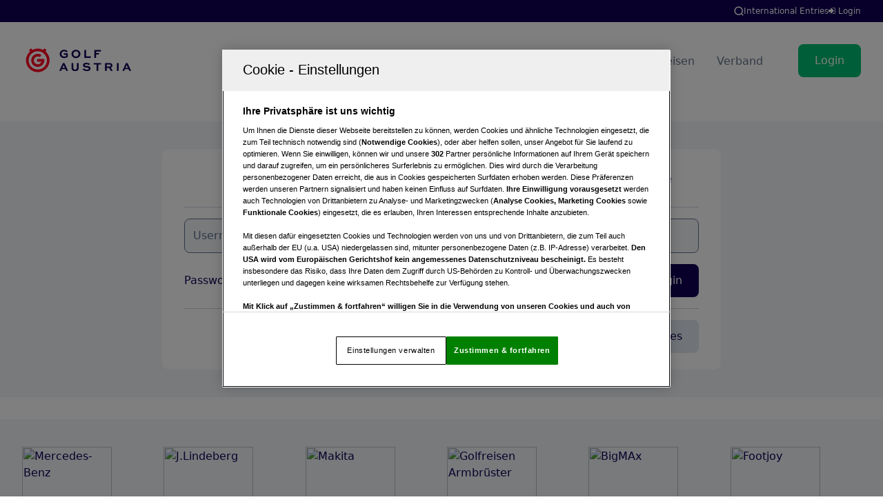

--- FILE ---
content_type: text/html
request_url: https://www.golf.at/mygolf/login?wantedurl=/mygolf/turnier-online/nennen/gc-erzherzog-johann/613/oz-uhren-up-down/2023-286
body_size: 161413
content:
<script>
function setCookie(cname, cvalue, exdays) {
  var d = new Date();
  d.setTime(d.getTime() + (exdays * 24 * 60 * 60 * 1000));
  var expires = "expires="+d.toUTCString();
  document.cookie = cname + "=" + cvalue + ";" + expires + ";path=/";
}
function session_cookie_change() {
var s,a;
s=document.cookie.split(/ASPSESSIONID/);
a = 'ASPSESSIONID' + s[1].split(/=/)[0];
setCookie(a,'',-30);
}
setTimeout('session_cookie_change()', 1);
</script>
<!DOCTYPE html><html lang="de-AT" data-webco-page-id="1bb3d9f4-bea7-4bc0-a9f4-e17ee7e2bfbc" data-webco-page-type="mygolf.content">
<!--
Realized and optimized by web&co - the webagency - https://webundco.com

This website is powered by Neos, the Open Source Content Application Platform licensed under the GNU/GPL.
Neos is based on Flow, a powerful PHP application framework licensed under the MIT license.

More information and contribution opportunities at https://www.neos.io
-->
<head><meta charset="UTF-8" /><title>Login - MyGolf - www.golf.at</title><script data-webco-bem="inline">const webcoNeosIsLive = true;const webcoNeosIsBackend = !webcoNeosIsLive;const webcoNeosIsDevelopment = false;</script><meta name="viewport" content="width=device-width, initial-scale=1.0" /><link rel="apple-touch-icon" sizes="57x57" href="https://static.golf.at/Site.Gol001/Images/favicons/apple-touch-icon-57x57.png"><link rel="apple-touch-icon" sizes="60x60" href="https://static.golf.at/Site.Gol001/Images/favicons/apple-touch-icon-60x60.png"><link rel="apple-touch-icon" sizes="72x72" href="https://static.golf.at/Site.Gol001/Images/favicons/apple-touch-icon-72x72.png"><link rel="apple-touch-icon" sizes="76x76" href="https://static.golf.at/Site.Gol001/Images/favicons/apple-touch-icon-76x76.png"><link rel="apple-touch-icon" sizes="114x114" href="https://static.golf.at/Site.Gol001/Images/favicons/apple-touch-icon-114x114.png"><link rel="apple-touch-icon" sizes="120x120" href="https://static.golf.at/Site.Gol001/Images/favicons/apple-touch-icon-120x120.png"><link rel="apple-touch-icon" sizes="144x144" href="https://static.golf.at/Site.Gol001/Images/favicons/apple-touch-icon-144x144.png"><link rel="apple-touch-icon" sizes="152x152" href="https://static.golf.at/Site.Gol001/Images/favicons/apple-touch-icon-152x152.png"><link rel="apple-touch-icon" sizes="180x180" href="https://static.golf.at/Site.Gol001/Images/favicons/apple-touch-icon-180x180.png"><link rel="icon" type="image/png" sizes="32x32" href="https://static.golf.at/Site.Gol001/Images/favicons/favicon-32x32.png"><link rel="icon" type="image/png" sizes="192x192" href="https://static.golf.at/Site.Gol001/Images/favicons/android-chrome-192x192.png"><link rel="icon" type="image/png" sizes="16x16" href="https://static.golf.at/Site.Gol001/Images/favicons/favicon-16x16.png"><link rel="manifest" href="https://static.golf.at/Site.Gol001/Images/favicons/site.webmanifest"><link rel="mask-icon" href="https://static.golf.at/Site.Gol001/Images/favicons/safari-pinned-tab.svg" color="#000000"><link rel="shortcut icon" href="https://static.golf.at/Site.Gol001/Images/favicons/favicon.ico"><meta name="msapplication-TileColor" content="#000000"><meta name="msapplication-TileImage" content="https://static.golf.at/Site.Gol001/Images/favicons/mstile-144x144.png"><meta name="msapplication-config" content="https://static.golf.at/Site.Gol001/Images/favicons/browserconfig.xml"><meta name="theme-color" content="#000000"><meta name="robots" content="noindex,nofollow" /><link rel="alternate" hreflang="x-default" href="https://www.golf.at/mygolf/login" /><link rel="alternate" hreflang="de-AT" href="https://www.golf.at/mygolf/login" /><meta name="twitter:card" content="summary" /><meta name="twitter:title" content="Login" /><meta name="twitter:url" content="https://www.golf.at/mygolf/login" /><meta property="og:type" content="website" /><meta property="og:title" content="Login" /><meta property="og:site_name" content="Österreichischer Golf Verband" /><meta property="og:locale" content="de-AT" /><meta property="og:url" content="https://www.golf.at/mygolf/login" /><script type="application/ld+json">{"@context":"http:\/\/schema.org\/","@type":"BreadcrumbList","itemListElement":[{"@type":"ListItem","position":1,"name":"\u00d6sterreichischer Golf Verband","item":"https:\/\/www.golf.at\/"},{"@type":"ListItem","position":2,"name":"MyGolf","item":"https:\/\/www.golf.at\/mygolf"},{"@type":"ListItem","position":3,"name":"Login","item":"https:\/\/www.golf.at\/mygolf\/login"}]}</script><link href="https://static.golf.at/Project.Gol001/fonts/golficons/font.css" rel="preload" as="style" onload="this.onload=null;this.rel='stylesheet'" /><noscript><link href="https://static.golf.at/Project.Gol001/fonts/golficons/font.css" rel="stylesheet" /></noscript><link href="https://static.golf.at/Project.Gol001/fonts/inter-v13-latin/font.css" rel="preload" as="style" onload="this.onload=null;this.rel='stylesheet'" /><noscript><link href="https://static.golf.at/Project.Gol001/fonts/inter-v13-latin/font.css" rel="stylesheet" /></noscript><script src="https://static.golf.at/Project.Gol001/js/jquery/jquery.min.js?9a3b56878b7380fc6e446f5fca83aecb"></script><script src="https://static.golf.at/Project.Gol001/js/jquery/jquery-migrate.min.js?79b4956b7ec478ec10244b5e2d33ac7d"></script><script src=" https://imagesrv.adition.com/js/aut.js?ts=20251125115755" async></script><script src="https://imagesrv.adition.com/js/srp.js" async></script><script>// var webcoContentWidth = document.getElementsByClassName('page-content')[0].offsetWidth;
var webcoPageWidth = window.innerWidth || document.documentElement.clientWidth || document.body.clientWidth;
var webcoContentWidth = 1280;
var webcoContentOffset = 20;
var webcoAvailableWidth = Math.max(0, webcoPageWidth +  webcoContentOffset - webcoContentWidth);
var adition = adition || {};
var webcoIsMobile = webcoPageWidth < 768;

adition.srq = adition.srq || [];
adition.srq.push(function (api) {
    api.registerAdfarm('ad1.adfarm1.adition.com');

});

if (!Object.prototype.hasOwnProperty.call(window, 'console')) {
    console = {};
    console.log = console.warn = console.error = function () {
    };
}

var webcoWindowIsActive = true;

window.onblur = function () {
    webcoWindowIsActive = false;
};

window.onfocus = function () {
    webcoWindowIsActive = true;
};

ad_tag = '<span class="wb-tag">Sponsored Story</span>'; 			// dies ist die Werbeauszeichnung
ads = {
    settings:
        {
            selector: '.ad:not(.bez-werb)',	// bez-werbs dürfen nicht durch Werbung ueberschrieben werden
            replace: function (ad, fmt) {
                var adition_id = '';
                ad.classList.add('ad-empty');

                if (location.search === '?test123213' && ad.classList.contains('ad-never-empty')) {
                    ad.classList.remove("ad-empty");
                }

                if (adition_id = ad.getAttribute('class').match(/(?:ad-slot-)(\d+)/i)) {
                    adition_id = parseInt(adition_id[1]);
                    adition.srq.push(function (api) {
                        switch(true) {
                            case (ad.classList.contains('ad-desktop') && webcoIsMobile):
                                break;
                            case (ad.classList.contains('ad-mobile') && !webcoIsMobile):
                                break;
                            case (ad.classList.contains('ad-right') && webcoAvailableWidth < 300):
                                break;
                            default:
                                api
                                    .configureRenderSlot(ad.id)
                                    .setContentunitId(adition_id);
                                if (!ad.classList.contains('.ad-delay')) {
                                    api.renderSlot(ad.id);
                                }
                                if (ads.settings.debug) {
                                    console.log('ad configured: ', '#' + ad.id, ' id', adition_id);
                                }
                        }
                    });
                } else {
                    if (fmt == '300x600') {
                        fmt = '300x600" height="100%';
                    }
                    console.log(ad, 'hasn\'t been given an adition ID!');
                    return;
                }
            },
            queue: [
                function () {
                    document.querySelectorAll('.bez-werb').forEach(function (ad) {
                        ad.insertAdjacentHTML('afterbegin', ad_tag);
                    });
                },
                function () {
                    adition.srq.push(function (api) {
                        api.setProfile('pagewidth', webcoPageWidth.toString())
                        api.setProfile('verfuegbare_breite', webcoAvailableWidth.toString());
                        api.setProfile('pagetype', document.getElementsByTagName('html')[0].getAttribute('data-webco-page-type'));
                        api.setProfile('assetid', document.getElementsByTagName('html')[0].getAttribute('data-webco-page-id'));

                        // reload start
                        var adBlockReload = false;
                        var adInterval;
                        var adCounter = 0;
                        var adCheckCount = 0;
                        var allowReload = true;
                        var maxCheckCount = 2;

                        api.events.onPreRender(function(renderSlotElement, bannerDescriptionApi, renderControlApi) {
                            if (bannerDescriptionApi.getOptions() && bannerDescriptionApi.getOptions().reload === 'block') {
                                adBlockReload = true;
                            }
                        });

                        function reloadAdpositions() {
                            if (!allowReload || adBlockReload || adCheckCount > maxCheckCount || webcoAvailableWidth < 300 || !webcoWindowIsActive) {
                                return false;
                            }
                            adCounter++;
                            adCheckCount++;
                            adition.srq.push(function(api) {
                                api.setProfile('reload', adCounter + "").load(['ad-sitebar']).completeRendering();
                            });
                        }

                        function setAllowReload(isAllowReload) {
                            allowReload = isAllowReload;
                            adCheckCount = 0;
                        }

                        window.onload = function() {
                            if (typeof adition !== 'undefined') {
                                adInterval = setInterval(reloadAdpositions, 10000);
                                window.addEventListener('blur',
                                    function() {
                                        setAllowReload(false);
                                    }
                                );
                                window.addEventListener('focus',
                                    function() {
                                        setAllowReload(true);
                                    }
                                );
                                window.addEventListener('mousemove',
                                    function() {
                                        setAllowReload(true);
                                    }
                                );
                            }
                        }
                        // reload end

                        api.consentService.enableConsentPull();
                        // only load, if the at least one ad exists for the given device size
                        if (
                            (webcoIsMobile && document.querySelectorAll('.ad-mobile').length > 0)
                            ||
                            (!webcoIsMobile && document.querySelectorAll('.ad-desktop').length > 0)
                        ) {
                            api.load().completeRendering();
                        }
                    });
                },
                function () {
                    setTimeout(function () {
                        document.querySelectorAll('.ad').forEach(function (ad) {
                            // https://stackoverflow.com/questions/58375997/jquery-hidden-selector-equivalent-in-javascript
                            if (ad.style.display == 'none' || ad.style.visibility == 'hidden' || ad.style.width == '0' || ad.style.height == '0' || ad.style.opacity == '0' ) {
                                ad.classList.add('ad-empty');
                            }
                        });
                    }, 3000);
                }
            ],
            debug: localStorage.getItem('dbg') == 1 || false
        }
};
</script><script src="https://static.golf.at/Project.Gol001/js/vermarktung.js?7ea50a57b931a54fce5994b06ccb4f87"></script>
                    <!-- OneTrust-Cookie-Einwilligungshinweis – Anfang für golf.at -->
                    <script src=https://cdn.cookielaw.org/scripttemplates/otSDKStub.js data-language="de" type="text/javascript" charset="UTF-8" data-domain-script="623c395b-7744-4736-ab09-425c8e69141e" ></script><script type="text/javascript">function OptanonWrapper() { }</script>
                    <!-- OneTrust-Cookie-Einwilligungshinweis – Ende für golf.at -->
                <!-- Google tag (gtag.js) -->
<script async src="https://www.googletagmanager.com/gtag/js?id=G-PS91CKHMXR"></script>
<script>
    window.dataLayer = window.dataLayer || [];
    function gtag(){dataLayer.push(arguments);}
    gtag('js', new Date());

    gtag('config', 'G-PS91CKHMXR');
</script>
<style data-merged="webco.bem.css.merged">/*! tailwindcss v3.3.3 | MIT License | https://tailwindcss.com
 */*,::after,::before{-webkit-box-sizing:border-box;border-color:rgb(var(--webco-color-gray-200));border-style:solid;border-width:0;box-sizing:border-box;--tw-border-spacing-x:0;--tw-border-spacing-y:0;--tw-translate-x:0;--tw-translate-y:0;--tw-rotate:0;--tw-skew-x:0;--tw-skew-y:0;--tw-scale-x:1;--tw-scale-y:1;--tw-scroll-snap-strictness:proximity;--tw-ring-offset-width:0px;--tw-ring-offset-color:#fff;--tw-ring-color:rgb(59 130 246 / 0.5);--tw-ring-offset-shadow:0 0 #0000;--tw-ring-shadow:0 0 #0000;--tw-shadow:0 0 #0000;--tw-shadow-colored:0 0 #0000}::after,::before{--tw-content:''}html{line-height:1.5;-webkit-text-size-adjust:100%;-moz-tab-size:4;-o-tab-size:4;font-family:var(--webco-font-family-sans);tab-size:4;-webkit-font-feature-settings:normal;font-feature-settings:normal;font-variation-settings:normal}body{line-height:inherit;margin:0}hr{border-top-width:1px;color:inherit;height:0}abbr:where([title]){-webkit-text-decoration:underline dotted;text-decoration:underline dotted}h1,h2,h3,h4,h5,h6{font-size:inherit;font-weight:inherit}a{color:inherit;text-decoration:inherit}b,strong{font-weight:bolder}code,kbd,pre,samp{font-family:var(--webco-font-family-mono);font-size:1em}small{font-size:80%}sub,sup{font-size:75%;line-height:0;position:relative;vertical-align:baseline}sub{bottom:-.25em}sup{top:-.5em}table{border-collapse:collapse;border-color:inherit;text-indent:0}button,input,optgroup,select,textarea{font-family:inherit;-webkit-font-feature-settings:inherit;color:inherit;font-feature-settings:inherit;font-size:100%;font-variation-settings:inherit;font-weight:inherit;line-height:inherit;margin:0;padding:0}button,select{text-transform:none}[type=button],[type=reset],[type=submit],button{-webkit-appearance:button;background-color:transparent;background-image:none}:-moz-focusring{outline:auto}:-moz-ui-invalid{box-shadow:none}progress{vertical-align:baseline}::-webkit-inner-spin-button,::-webkit-outer-spin-button{height:auto}[type=search]{-webkit-appearance:textfield;outline-offset:-2px}::-webkit-search-decoration{-webkit-appearance:none}::-webkit-file-upload-button{-webkit-appearance:button;font:inherit}summary{display:list-item}blockquote,dd,dl,figure,h1,h2,h3,h4,h5,h6,hr,p,pre{margin:0}fieldset{margin:0;padding:0}dialog,legend{padding:0}menu,ol,ul{list-style:none;margin:0;padding:0}textarea{resize:vertical}input::-webkit-input-placeholder,textarea::-webkit-input-placeholder{color:rgb(var(--webco-color-gray-400));color:rgb(var(--webco-color-gray-500));opacity:1;opacity:1}input::-moz-placeholder,textarea::-moz-placeholder{color:rgb(var(--webco-color-gray-400));color:rgb(var(--webco-color-gray-500));opacity:1;opacity:1}input::-ms-input-placeholder,textarea::-ms-input-placeholder{color:rgb(var(--webco-color-gray-400));color:rgb(var(--webco-color-gray-500));opacity:1;opacity:1}input::placeholder,textarea::placeholder{color:rgb(var(--webco-color-gray-400));color:rgb(var(--webco-color-gray-500));opacity:1;opacity:1}[role=button],button{cursor:pointer}:disabled{cursor:default}audio,canvas,embed,iframe,img,object,svg,video{display:block;vertical-align:middle}img,video{height:auto;max-width:100%}[hidden]{display:none}[multiple],[type=date],[type=datetime-local],[type=email],[type=month],[type=number],[type=password],[type=search],[type=tel],[type=text],[type=time],[type=url],[type=week],input:where(:not([type])),select,textarea{-webkit-appearance:none;-moz-appearance:none;appearance:none;background-color:#fff;border-color:rgb(var(--webco-color-gray-500));border-radius:0;border-width:1px;font-size:1rem;line-height:1.5rem;--tw-shadow:0 0 #0000;padding:.5rem .75rem}[multiple]:focus,[type=date]:focus,[type=datetime-local]:focus,[type=email]:focus,[type=month]:focus,[type=number]:focus,[type=password]:focus,[type=search]:focus,[type=tel]:focus,[type=text]:focus,[type=time]:focus,[type=url]:focus,[type=week]:focus,input:where(:not([type])):focus,select:focus,textarea:focus{outline:transparent solid 2px;outline-offset:2px;--tw-ring-inset:var(--tw-empty, );--tw-ring-offset-width:0px;--tw-ring-offset-color:#fff;--tw-ring-color:#2563eb;--tw-ring-offset-shadow:var(--tw-ring-inset) 0 0 0 var(--tw-ring-offset-width) var(--tw-ring-offset-color);--tw-ring-shadow:var(--tw-ring-inset) 0 0 0 calc(1px + var(--tw-ring-offset-width)) var(--tw-ring-color);-webkit-box-shadow:var(--tw-ring-offset-shadow),var(--tw-ring-shadow),var(--tw-shadow);border-color:#2563eb;box-shadow:var(--tw-ring-offset-shadow),var(--tw-ring-shadow),var(--tw-shadow)}::-webkit-datetime-edit-fields-wrapper{padding:0}::-webkit-date-and-time-value{min-height:1.5em;text-align:inherit}::-webkit-datetime-edit{display:-webkit-inline-box;display:inline-flex}::-webkit-datetime-edit,::-webkit-datetime-edit-day-field,::-webkit-datetime-edit-hour-field,::-webkit-datetime-edit-meridiem-field,::-webkit-datetime-edit-millisecond-field,::-webkit-datetime-edit-minute-field,::-webkit-datetime-edit-month-field,::-webkit-datetime-edit-second-field,::-webkit-datetime-edit-year-field{padding-bottom:0;padding-top:0}select{background-image:url("data:image/svg+xml,%3csvg xmlns='http://www.w3.org/2000/svg' fill='none' viewBox='0 0 20 20'%3e%3cpath stroke='rgb(var(--webco-color-gray-500))' stroke-linecap='round' stroke-linejoin='round' stroke-width='1.5' d='M6 8l4 4 4-4'/%3e%3c/svg%3e");background-position:right .5rem center;background-repeat:no-repeat;background-size:1.5em 1.5em;padding-right:2.5rem;print-color-adjust:exact}[multiple],[size]:where(select:not([size="1"])){background-image:initial;background-position:initial;background-repeat:unset;background-size:initial;padding-right:.75rem;print-color-adjust:unset}[type=checkbox],[type=radio]{-webkit-appearance:none;-moz-appearance:none;appearance:none;background-origin:border-box;display:inline-block;padding:0;print-color-adjust:exact;vertical-align:middle;-webkit-user-select:none;-moz-user-select:none;-ms-user-select:none;user-select:none;-ms-flex-negative:0;background-color:#fff;border-color:rgb(var(--webco-color-gray-500));border-width:1px;color:#2563eb;flex-shrink:0;height:1rem;width:1rem;--tw-shadow:0 0 #0000}[type=checkbox]{border-radius:0}[type=radio]{border-radius:100%}[type=checkbox]:focus,[type=radio]:focus{outline:transparent solid 2px;outline-offset:2px;--tw-ring-inset:var(--tw-empty, );--tw-ring-offset-width:2px;--tw-ring-offset-color:#fff;--tw-ring-color:#2563eb;--tw-ring-offset-shadow:var(--tw-ring-inset) 0 0 0 var(--tw-ring-offset-width) var(--tw-ring-offset-color);--tw-ring-shadow:var(--tw-ring-inset) 0 0 0 calc(2px + var(--tw-ring-offset-width)) var(--tw-ring-color);-webkit-box-shadow:var(--tw-ring-offset-shadow),var(--tw-ring-shadow),var(--tw-shadow);box-shadow:var(--tw-ring-offset-shadow),var(--tw-ring-shadow),var(--tw-shadow)}[type=checkbox]:checked,[type=radio]:checked{background-color:currentColor;background-position:center;background-repeat:no-repeat;background-size:100% 100%;border-color:transparent}[type=checkbox]:checked{background-image:url("data:image/svg+xml,%3csvg viewBox='0 0 16 16' fill='white' xmlns='http://www.w3.org/2000/svg'%3e%3cpath d='M12.207 4.793a1 1 0 010 1.414l-5 5a1 1 0 01-1.414 0l-2-2a1 1 0 011.414-1.414L6.5 9.086l4.293-4.293a1 1 0 011.414 0z'/%3e%3c/svg%3e")}[type=radio]:checked{background-image:url("data:image/svg+xml,%3csvg viewBox='0 0 16 16' fill='white' xmlns='http://www.w3.org/2000/svg'%3e%3ccircle cx='8' cy='8' r='3'/%3e%3c/svg%3e")}[type=checkbox]:checked:focus,[type=checkbox]:checked:hover,[type=radio]:checked:focus,[type=radio]:checked:hover{background-color:currentColor;border-color:transparent}[type=checkbox]:indeterminate{background-color:currentColor;background-image:url("data:image/svg+xml,%3csvg xmlns='http://www.w3.org/2000/svg' fill='none' viewBox='0 0 16 16'%3e%3cpath stroke='white' stroke-linecap='round' stroke-linejoin='round' stroke-width='2' d='M4 8h8'/%3e%3c/svg%3e");background-position:center;background-repeat:no-repeat;background-size:100% 100%;border-color:transparent}[type=checkbox]:indeterminate:focus,[type=checkbox]:indeterminate:hover{background-color:currentColor;border-color:transparent}[type=file]{background:unset;border-color:inherit;border-radius:0;border-width:0;font-size:unset;line-height:inherit;padding:0}[type=file]:focus{outline:ButtonText solid 1px;outline:-webkit-focus-ring-color auto 1px}::-webkit-backdrop{--tw-border-spacing-x:0;--tw-border-spacing-y:0;--tw-translate-x:0;--tw-translate-y:0;--tw-rotate:0;--tw-skew-x:0;--tw-skew-y:0;--tw-scale-x:1;--tw-scale-y:1;--tw-scroll-snap-strictness:proximity;--tw-ring-offset-width:0px;--tw-ring-offset-color:#fff;--tw-ring-color:rgb(59 130 246 / 0.5);--tw-ring-offset-shadow:0 0 #0000;--tw-ring-shadow:0 0 #0000;--tw-shadow:0 0 #0000;--tw-shadow-colored:0 0 #0000}::backdrop{--tw-border-spacing-x:0;--tw-border-spacing-y:0;--tw-translate-x:0;--tw-translate-y:0;--tw-rotate:0;--tw-skew-x:0;--tw-skew-y:0;--tw-scale-x:1;--tw-scale-y:1;--tw-scroll-snap-strictness:proximity;--tw-ring-offset-width:0px;--tw-ring-offset-color:#fff;--tw-ring-color:rgb(59 130 246 / 0.5);--tw-ring-offset-shadow:0 0 #0000;--tw-ring-shadow:0 0 #0000;--tw-shadow:0 0 #0000;--tw-shadow-colored:0 0 #0000}:root{--webco-color-black:0,0,0;--webco-color-gray-50:248,250,252;--webco-color-gray-100:241,245,249;--webco-color-gray-200:226,232,240;--webco-color-gray-300:203,213,225;--webco-color-gray-400:148,163,184;--webco-color-gray-500:100,116,139;--webco-color-gray-600:71,85,105;--webco-color-gray-700:51,65,85;--webco-color-gray-800:30,41,59;--webco-color-gray-900:15,23,42;--webco-color-gray-950:2,6,23;--webco-color-white:255,255,255;--webco-color-primary:17,0,85;--webco-color-primary-dark:6,0,51;--webco-color-primary-light:227,225,235;--webco-color-secondary:0,190,112;--webco-color-secondary-dark:39,174,96;--webco-color-secondary-light:65,200,122;--webco-color-green:52,211,153;--webco-color-green-dark:39,198,140;--webco-color-green-light:65,224,166;--webco-color-red:238,68,68;--webco-color-red-dark:226,55,55;--webco-color-red-light:252,81,81;--webco-color-danger:255,34,0;--webco-color-danger-light:249,224,228;--webco-color-info:43,108,176;--webco-color-info-light:235,248,255;--webco-color-success:35,78,82;--webco-color-success-light:230,255,250;--webco-color-warning:192,86,33;--webco-color-warning-light:255,250,240;--webco-color-dark:8,8,8;--webco-color-darkgreen:0,87,0;--webco-font-family-body:Inter,ui-sans-serif,system-ui,-apple-system,BlinkMacSystemFont,Arial,Georgia,Cambria,Times New Roman,Times,serif;--webco-font-family-display:Inter,ui-sans-serif,system-ui,-apple-system,BlinkMacSystemFont,Segoe UI,Roboto,Helvetica Neue,Arial,Noto Sans,sans-serif,Apple Color Emoji,Segoe UI Emoji,Segoe UI Symbol,Noto Color Emoji;--webco-font-family-mono:ui-monospace,SFMono-Regular,Menlo,Monaco,Consolas,Liberation Mono,Courier New,monospace;--webco-font-family-sans:Inter,ui-sans-serif,system-ui,-apple-system,BlinkMacSystemFont,Segoe UI,Roboto,Helvetica Neue,Arial,Noto Sans,sans-serif,Apple Color Emoji,Segoe UI Emoji,Segoe UI Symbol,Noto Color Emoji;--webco-font-family-serif:ui-serif,Georgia,Cambria,Times New Roman,Times,serif;--webco-font-family-tiny:ui-serif,Georgia,Cambria,Times New Roman,Times,serif;--webco-font-size-display5:calc(var(--webco-font-ratio-display) * var(--webco-font-size-display4));--webco-font-size-display4:calc(var(--webco-font-ratio-display) * var(--webco-font-size-display3));--webco-font-size-display3:calc(var(--webco-font-ratio-display) * var(--webco-font-size-display2));--webco-font-size-display2:calc(var(--webco-font-ratio-display) * var(--webco-font-size-display1));--webco-font-size-display1:calc(var(--webco-font-ratio-display) * var(--webco-font-size-h1-lg));--webco-font-size-h1:calc(1.375rem + 1.5vw);--webco-font-size-h1-lg:calc(var(--webco-font-ratio-heading) * var(--webco-font-size-h2-lg));--webco-font-size-h2:calc(1.325rem + .9vw);--webco-font-size-h2-lg:calc(var(--webco-font-ratio-heading) * var(--webco-font-size-h3-lg));--webco-font-size-h3:calc(1.3rem + .6vw);--webco-font-size-h3-lg:calc(var(--webco-font-ratio-heading) * var(--webco-font-size-h4-lg));--webco-font-size-h4:calc(1.275rem + .3vw);--webco-font-size-h4-lg:calc(var(--webco-font-ratio-heading) * var(--webco-font-size-h5-lg));--webco-font-size-h5:calc(1.275rem + .3vw);--webco-font-size-h5-lg:calc(var(--webco-font-ratio-heading) * var(--webco-font-size-h6-lg));--webco-font-size-h6:1rem;--webco-font-size-h6-lg:1rem;--webco-font-lineheight-display:1.2;--webco-font-lineheight-heading:1.2;--webco-font-ratio-display:1.2;--webco-font-ratio-heading:1.25}
a{--tw-text-opacity:1;color:rgba(var(--webco-color-primary),var(--tw-text-opacity))}a:hover{--tw-text-opacity:1;color:rgba(var(--webco-color-primary),var(--tw-text-opacity));-webkit-text-decoration-line:underline;text-decoration-line:underline}body .mm-page{--tw-bg-opacity:1;background-color:rgba(var(--webco-color-white),var(--tw-bg-opacity))}body .page-content{--tw-shadow:0 0 50px 0 rgba(0, 0, 0, 0.2);--tw-shadow-colored:0 0 50px 0 var(--tw-shadow-color);-webkit-box-shadow:var(--tw-ring-offset-shadow,0 0 #0000),var(--tw-ring-shadow,0 0 #0000),var(--tw-shadow);box-shadow:var(--tw-ring-offset-shadow,0 0 #0000),var(--tw-ring-shadow,0 0 #0000),var(--tw-shadow)}.is-project-gol001{fill:none;stroke:currentColor}.ad{background-color:transparent!important;display:block}.section-block .ad-728x90{margin-left:90px}.ad-300x250>div{max-height:250px}.ad-nav{display:block;position:absolute;right:20px;top:80px;z-index:9999}.ad-empty{height:0!important;margin:0!important;padding:0!important;width:auto!important}.ad-empty *{visibility:hidden}.ad-never-empty{background-color:#fff}.wb-tag{color:#aaa;font-size:7px;left:0;margin-left:1px;margin-top:-8px;padding:0;position:absolute;text-transform:uppercase;top:100%;z-index:100}.ad-tag-atop .wb-tag{left:auto;right:0;top:-9px}.ad-right{left:1280px;padding-left:20px;padding-top:20px}.autoheight .ad-empty+.news-block .panel-body{height:451px}#ad-sky{position:fixed;top:90px}#ad-L-sky{position:absolute;top:10px}#ad-sitebar{height:100%;position:fixed;right:0;top:0}@media (min-width:1024px){body .page-content{max-width:1280px}}
.section-ads-banner{padding-bottom:1rem;padding-top:1rem}.section-ads-banner *{margin-left:auto;margin-right:auto}
.section-page-image-copyright{padding-bottom:2.5rem;padding-top:2.5rem;position:relative;display:none}.section-page-image-copyright__container{width:100%;margin-left:auto;margin-right:auto;padding-left:1rem;padding-right:1rem}.section-page-image-copyright__row{margin-left:auto;margin-right:auto}.section-page-image-copyright__header{padding-bottom:2.5rem;padding-top:0}.section-page-image-copyright__headline{margin-bottom:1rem;font-weight:500;font-size:var(--webco-font-size-h2);line-height:var(--webco-font-lineheight-heading);margin-top:2.5rem;text-align:center}.section-page-image-copyright__headline:last-child{margin-bottom:0;margin-top:0}.section-page-image-copyright__subline{margin-bottom:1rem;font-weight:500;font-size:var(--webco-font-size-h3);line-height:var(--webco-font-lineheight-heading);margin-top:1.25rem;text-align:center}.section-page-image-copyright__subline:last-child{margin-bottom:0;margin-top:0}.section-page-image-copyright__close{position:absolute;right:.5rem;top:.5rem;padding:.25rem;border-width:2px;--tw-border-opacity:1;border-color:rgba(var(--webco-color-rgb-black),var(--tw-border-opacity))}.section-page-image-copyright__close-icon{height:1.25rem;width:1.25rem}.section-page-image-copyright__table{width:100%;border-collapse:collapse;border-width:1px;border-color:var(--webco-color-gray-300)}.section-page-image-copyright__table-header-cell{border-width:1px;border-color:var(--webco-color-gray-300);padding:.5rem;font-weight:700}.section-page-image-copyright__table-row-cell{border-width:1px;border-color:var(--webco-color-gray-300);padding:.5rem}@media (min-width:640px){.section-page-image-copyright__container{max-width:640px;padding-left:1.5rem;padding-right:1.5rem}.section-page-image-copyright__close{right:1.25rem;top:1.25rem}}@media (min-width:768px){.section-page-image-copyright__container{max-width:768px}}@media (min-width:1024px){.section-page-image-copyright__container{max-width:1024px;padding-left:2rem;padding-right:2rem}}@media (min-width:1280px){.section-page-image-copyright__container{max-width:1280px}.section-page-image-copyright__headline{font-size:var(--webco-font-size-h2-lg);line-height:var(--webco-font-lineheight-heading)}.section-page-image-copyright__subline{font-size:var(--webco-font-size-h3-lg);line-height:var(--webco-font-lineheight-heading)}}
@charset "UTF-8";:root{--mm-lineheight:22px;--mm-blocker-visibility-delay:0.4s;--mm-blocker-opacity-delay:0s;--mm-listitem-size:50px;--mm-navbar-size:50px;--mm-toggle-size:34px;--mm-size:80%;--mm-min-size:240px;--mm-max-size:440px;--mm-iconbar-size:50px;--mm-iconpanel-size:50px;--mm-sectionindexer-size:20px;--mm-sidebar-collapsed-size:50px;--mm-sidebar-expanded-size:var(--mm-max-size)}.mm-hidden{display:none!important}.mm-wrapper{overflow-x:hidden;position:relative}.mm-menu,.mm-menu *,.mm-menu :after,.mm-menu :before{-webkit-transition-property:none;transition-property:none;-webkit-transition-duration:.4s;transition-duration:.4s;-webkit-transition-timing-function:ease;transition-timing-function:ease}.mm-blocker{background:var(--mm-color-background);bottom:100%;display:block;left:0;opacity:0;position:absolute;right:0;top:0;z-index:3;-webkit-transition:bottom 0s ease var(--mm-blocker-visibility-delay),width .4s ease,opacity .4s ease var(--mm-blocker-opacity-delay),-webkit-transform .4s ease;transition:bottom 0s ease var(--mm-blocker-visibility-delay),width .4s ease,opacity .4s ease var(--mm-blocker-opacity-delay),-webkit-transform .4s ease;transition:bottom 0s ease var(--mm-blocker-visibility-delay),width .4s ease,opacity .4s ease var(--mm-blocker-opacity-delay),transform .4s ease;transition:bottom 0s ease var(--mm-blocker-visibility-delay),width .4s ease,opacity .4s ease var(--mm-blocker-opacity-delay),transform .4s ease,-webkit-transform .4s ease}.mm-blocker:focus-visible{opacity:.75}.mm-btn{-webkit-box-flex:0;-ms-flex-positive:0;flex-grow:0;-ms-flex-negative:0;display:-webkit-box;display:-ms-flexbox;display:flex;flex-shrink:0;-webkit-box-align:center;-ms-flex-align:center;align-items:center;-webkit-box-pack:center;-ms-flex-pack:center;justify-content:center;padding:0;position:relative;width:50px}.mm-btn--next,[dir=rtl] .mm-btn--prev{--mm-btn-rotate:135deg}.mm-btn--prev,[dir=rtl] .mm-btn--next{--mm-btn-rotate:-45deg}.mm-btn--next:after,.mm-btn--prev:before{bottom:0;content:"";display:block;height:8px;margin:auto;position:absolute;top:0;width:8px;-webkit-box-sizing:border-box;border:2px solid var(--mm-color-icon);border-bottom:none;border-right:none;box-sizing:border-box;-webkit-transform:rotate(var(--mm-btn-rotate));transform:rotate(var(--mm-btn-rotate))}.mm-btn--prev:before{inset-inline-start:23px}.mm-btn--next:after{inset-inline-end:23px}.mm-btn--close:before{content:"×";font-size:150%}.mm-btnreset{background:0 0;border:none;cursor:pointer;padding:0}.mm-divider{background:var(--mm-color-background);background-image:-webkit-gradient(linear,left top,left bottom,from(var(--mm-color-background-highlight)),to(var(--mm-color-background-highlight)));background-image:linear-gradient(var(--mm-color-background-highlight),var(--mm-color-background-highlight));font-size:75%;min-height:var(--mm-lineheight);opacity:1;overflow:hidden;padding:calc((var(--mm-listitem-size) * .65 - var(--mm-lineheight)) * .5) 20px;position:sticky;text-overflow:ellipsis;text-transform:uppercase;top:0;white-space:nowrap;z-index:2;-webkit-transition-property:opacity;transition-property:opacity}.mm-navbar:not(.mm-hidden)~.mm-listview .mm-divider{top:var(--mm-navbar-size)}.mm-listitem{display:-webkit-box;display:-ms-flexbox;display:flex;-ms-flex-wrap:wrap;border-color:var(--mm-color-border);color:var(--mm-color-text);flex-wrap:wrap;margin:0;padding:0;position:relative}.mm-listitem:after{border-bottom-style:solid;border-bottom-width:1px;border-color:inherit;bottom:0;content:"";display:block;inset-inline-end:0;inset-inline-start:20px;position:absolute}.mm-listitem__btn,.mm-listitem__text{padding:calc((var(--mm-listitem-size) - var(--mm-lineheight))/ 2) 0}.mm-listitem__text{-webkit-box-flex:1;-ms-flex-positive:1;flex-grow:1;-ms-flex-preferred-size:10%;display:block;flex-basis:10%;overflow:hidden;padding-left:20px;padding-right:20px;text-overflow:ellipsis;white-space:nowrap}.mm-listitem__btn{display:block;position:relative;width:auto;-webkit-padding-end:50px;background:rgba(3,2,1,0);border-color:inherit;padding-inline-end:50px}.mm-listitem__btn:not(.mm-listitem__text){border-left-style:solid;border-left-width:1px}.mm-listitem--selected>.mm-listitem__text{background:var(--mm-color-background-emphasis);font-weight:700}.mm-listitem--opened>.mm-listitem__btn,.mm-listitem--opened>.mm-panel{background:var(--mm-color-background-highlight)}.mm-listview{display:block;list-style:none;margin:0;padding:0}.mm-menu{display:-webkit-box;display:-ms-flexbox;display:flex;-webkit-box-orient:vertical;-webkit-box-direction:normal;-ms-flex-direction:column;background:var(--mm-color-background);border-color:var(--mm-color-border);bottom:0;color:var(--mm-color-text);flex-direction:column;left:0;line-height:var(--mm-lineheight);margin:0;overscroll-behavior:none;padding:0;position:absolute;right:0;top:0;z-index:0;-webkit-tap-highlight-color:var(--mm-color-background-emphasis);-webkit-font-smoothing:antialiased;-moz-osx-font-smoothing:grayscale;--mm-translate-horizontal:0;--mm-translate-vertical:0}.mm-menu ::-webkit-input-placeholder{color:var(--mm-color-text-dimmed)}.mm-menu ::-moz-placeholder{color:var(--mm-color-text-dimmed)}.mm-menu ::-ms-input-placeholder{color:var(--mm-color-text-dimmed)}.mm-menu ::placeholder{color:var(--mm-color-text-dimmed)}.mm-menu,.mm-menu *{-webkit-box-sizing:border-box;box-sizing:border-box}.mm-menu :focus,.mm-menu :focus-visible,.mm-menu:focus,.mm-menu:focus-visible{outline:0}.mm-menu a,.mm-menu button,.mm-menu label{color:inherit}.mm-menu a:focus,.mm-menu button:focus,.mm-menu label:focus{outline:0}.mm-menu a:focus-visible,.mm-menu button:focus-visible,.mm-menu label:focus-visible{outline:2px solid var(--mm-color-focusring);outline-offset:-5px}.mm-menu input:focus,.mm-menu input:focus-visible,.mm-menu select:focus,.mm-menu select:focus-visible,.mm-menu textarea:focus,.mm-menu textarea:focus-visible{outline:2px solid var(--mm-color-focusring);outline-offset:2px}.mm-menu a,.mm-menu a:active,.mm-menu a:hover,.mm-menu a:link,.mm-menu a:visited{color:inherit;text-decoration:none}.mm-navbar{background:var(--mm-color-background);border-bottom:1px solid var(--mm-color-border);color:var(--mm-color-text-dimmed);display:-webkit-box;display:-ms-flexbox;display:flex;min-height:var(--mm-navbar-size);opacity:1;padding-top:env(safe-area-inset-top);position:sticky;text-align:center;top:0;z-index:2;-webkit-transition-property:opacity;transition-property:opacity}.mm-navbar>*{-webkit-box-flex:1;-ms-flex-positive:1;display:-webkit-box;display:-ms-flexbox;display:flex;flex-grow:1;-webkit-box-align:center;-ms-flex-align:center;align-items:center;-webkit-box-pack:center;-ms-flex-pack:center;justify-content:center;-webkit-box-sizing:border-box;box-sizing:border-box}.mm-navbar__btn{-webkit-box-flex:0;-ms-flex-positive:0;flex-grow:0}.mm-navbar__title{-webkit-box-flex:1;-ms-flex:1 1 50%;display:-webkit-box;display:-ms-flexbox;display:flex;flex:1 1 50%;overflow:hidden;padding:0 20px}.mm-navbar__title[href="#"]{pointer-events:none}.mm-navbar__title>span{overflow:hidden;text-overflow:ellipsis;white-space:nowrap}.mm-btn.mm-hidden+.mm-navbar__title:not(:last-child){-webkit-padding-start:60px;padding-inline-start:60px;-webkit-padding-end:10px;padding-inline-end:10px}.mm-btn:not(.mm-hidden)+.mm-navbar__title:last-child{-webkit-padding-start:10px;padding-inline-start:10px;-webkit-padding-end:60px;padding-inline-end:60px}.mm-panel{--mm-panel-child-offset:100%;--mm-panel-parent-offset:-30%;bottom:0;left:0;position:absolute;right:0;top:0;z-index:1;-webkit-overflow-scrolling:touch;background:var(--mm-color-background);border-color:var(--mm-color-border);color:var(--mm-color-text);overflow:hidden;overflow-y:auto;overscroll-behavior:contain;-webkit-transform:translate3d(var(--mm-panel-child-offset),0,0);transform:translate3d(var(--mm-panel-child-offset),0,0);-webkit-transition-property:inset-inline-start,-webkit-transform;transition-property:transform,inset-inline-start,-webkit-transform}[dir=rtl] .mm-panel{--mm-panel-child-offset:-100%;--mm-panel-parent-offset:30%}.mm-panel:after{content:"";display:block;height:var(--mm-listitem-size)}.mm-panel:focus{outline:0}.mm-panel--opened{z-index:2;-webkit-transform:translate3d(0,0,0);transform:translate3d(0,0,0);-webkit-transition-delay:0s;transition-delay:0s}.mm-panel--parent{-webkit-transform:translate3d(var(--mm-panel-parent-offset),0,0);transform:translate3d(var(--mm-panel-parent-offset),0,0);z-index:0}.mm-panel--highest{z-index:3}.mm-menu--opened .mm-panel--noanimation{-webkit-transition:none!important;transition:none!important}.mm-panel__content{padding:20px}.mm-panels{-webkit-box-flex:1;-ms-flex-positive:1;background:var(--mm-color-background);border-color:var(--mm-color-border);color:var(--mm-color-text);flex-grow:1;height:100%;overflow:hidden;position:relative}.mm-panels:focus{outline:0}.mm-toggle{display:-webkit-box;display:-ms-flexbox;display:flex;-ms-flex-item-align:center;align-self:center;-webkit-box-flex:calc(var(--mm-toggle-size) * 1.75);-ms-flex:calc(var(--mm-toggle-size) * 1.75) 0 0px;flex:calc(var(--mm-toggle-size) * 1.75) 0 0;height:var(--mm-toggle-size);-webkit-margin-end:10px;margin-inline-end:10px;-webkit-appearance:none!important;-moz-appearance:none!important;appearance:none!important;background:var(--mm-color-border);border:none!important;border:var(--mm-color-border);border-radius:var(--mm-toggle-size);cursor:pointer;-webkit-transition-property:background-color;transition-property:background-color}.mm-toggle:before{aspect-ratio:1;background:var(--mm-color-background);border-radius:100%;content:"";margin:2px;-webkit-transition-property:-webkit-transform;transition-property:transform,-webkit-transform}.mm-toggle:checked{background:#4bd963}.mm-toggle:checked:before{-webkit-transform:translateX(calc(var(--mm-toggle-size) * .75));transform:translateX(calc(var(--mm-toggle-size) * .75))}[dir=rtl] .mm-toggle:checked:before{-webkit-transform:translateX(calc(var(--mm-toggle-size) * -.75));transform:translateX(calc(var(--mm-toggle-size) * -.75))}.mm-listitem--vertical>.mm-panel{padding:10px 0 10px 20px;position:static;width:100%;-webkit-transform:none!important;transform:none!important;-webkit-transition:none!important;transition:none!important}.mm-listitem--vertical>.mm-panel:after{content:none;display:none}.mm-listitem--vertical:not(.mm-listitem--opened)>.mm-panel{display:none}.mm-listitem--vertical>.mm-listitem__btn{bottom:auto;height:var(--mm-listitem-size)}.mm-listitem--vertical .mm-listitem:last-child:after{border-color:transparent}.mm-listitem--opened>.mm-listitem__btn:after{-webkit-transform:rotate(225deg);right:19px;transform:rotate(225deg)}.mm-menu--offcanvas{position:fixed;z-index:0}.mm-page{-webkit-box-sizing:border-box;background:inherit;box-sizing:border-box;min-height:100vh}:where(.mm-slideout){position:relative;width:100%;z-index:1;-webkit-transition-duration:.4s;transition-duration:.4s;-webkit-transition-timing-function:ease;transition-timing-function:ease;-webkit-transition-property:width,-webkit-transform;transition-property:width,transform,-webkit-transform}.mm-wrapper--opened,.mm-wrapper--opened body{overflow:hidden}.mm-wrapper__blocker{background:rgba(0,0,0,.4)}.mm-wrapper--opened .mm-wrapper__blocker{--mm-blocker-visibility-delay:0s;--mm-blocker-opacity-delay:0.4s;bottom:0;opacity:.5}.mm-menu--position-left,.mm-menu--position-left-front{right:auto}.mm-menu--position-right,.mm-menu--position-right-front{left:auto}.mm-menu--position-left,.mm-menu--position-left-front,.mm-menu--position-right,.mm-menu--position-right-front{width:clamp(var(--mm-min-size),var(--mm-size),var(--mm-max-size))}.mm-menu--position-left-front{--mm-translate-horizontal:-100%}.mm-menu--position-right-front{--mm-translate-horizontal:100%}.mm-menu--position-top{bottom:auto;--mm-translate-vertical:-100%}.mm-menu--position-bottom{top:auto;--mm-translate-vertical:100%}.mm-menu--position-bottom,.mm-menu--position-top{height:clamp(var(--mm-min-size),var(--mm-size),var(--mm-max-size));width:100%}.mm-menu--position-bottom,.mm-menu--position-left-front,.mm-menu--position-right-front,.mm-menu--position-top{z-index:2;-webkit-transform:translate3d(var(--mm-translate-horizontal),var(--mm-translate-vertical),0);transform:translate3d(var(--mm-translate-horizontal),var(--mm-translate-vertical),0);-webkit-transition-property:-webkit-transform;transition-property:transform,-webkit-transform}.mm-menu--position-bottom.mm-menu--opened,.mm-menu--position-left-front.mm-menu--opened,.mm-menu--position-right-front.mm-menu--opened,.mm-menu--position-top.mm-menu--opened{-webkit-transform:translate3d(0,0,0);transform:translate3d(0,0,0)}.mm-wrapper--position-left{--mm-translate-horizontal:clamp(
      var(--mm-min-size),
      var(--mm-size),
      var(--mm-max-size)
  )}.mm-wrapper--position-right{--mm-translate-horizontal:clamp(
      calc(-1 * var(--mm-max-size)),
      calc(-1 * var(--mm-size)),
      calc(-1 * var(--mm-min-size))
  )}.mm-wrapper--position-left .mm-slideout,.mm-wrapper--position-right .mm-slideout{-webkit-transform:translate3d(0,0,0);transform:translate3d(0,0,0)}.mm-wrapper--position-left.mm-wrapper--opened .mm-slideout,.mm-wrapper--position-right.mm-wrapper--opened .mm-slideout{-webkit-transform:translate3d(var(--mm-translate-horizontal),0,0);transform:translate3d(var(--mm-translate-horizontal),0,0)}.mm-wrapper--position-bottom .mm-wrapper__blocker,.mm-wrapper--position-left-front .mm-wrapper__blocker,.mm-wrapper--position-right-front .mm-wrapper__blocker,.mm-wrapper--position-top .mm-wrapper__blocker{z-index:1}.mm-menu--theme-light{--mm-color-background:#f3f3f3;--mm-color-border:rgb(0 0 0 / 0.15);--mm-color-icon:rgb(0 0 0 / 0.4);--mm-color-text:rgb(0 0 0 / 0.8);--mm-color-text-dimmed:rgb(0 0 0 / 0.4);--mm-color-background-highlight:rgb(0 0 0 / 0.05);--mm-color-background-emphasis:rgb(255 255 255 / 0.75);--mm-color-focusring:#06c;--mm-color-background:rgb(var(--webco-color-gray-50));--mm-color-background-emphasis:rgb(var(--webco-color-white));--mm-color-text:rgb(var(--webco-color-black));--mm-color-text-dimmed:rgb(var(--webco-color-dark))}.mm-menu--theme-light-contrast{--mm-color-background:#f3f3f3;--mm-color-border:rgb(0 0 0 / 0.5);--mm-color-icon:rgb(0 0 0 / 0.5);--mm-color-text:#000;--mm-color-text-dimmed:rgb(0 0 0 / 0.7);--mm-color-background-highlight:rgb(0 0 0 / 0.05);--mm-color-background-emphasis:rgb(255 255 255 / 0.9);--mm-color-focusring:#06c}.mm-menu--theme-dark{--mm-color-background:#333;--mm-color-border:rgb(0, 0, 0, 0.4);--mm-color-icon:rgb(255, 255, 255, 0.4);--mm-color-text:rgb(255, 255, 255, 0.8);--mm-color-text-dimmed:rgb(255, 255, 255, 0.4);--mm-color-background-highlight:rgb(255, 255, 255, 0.08);--mm-color-background-emphasis:rgb(0, 0, 0, 0.1);--mm-color-focusring:#06c}.mm-menu--theme-dark-contrast{--mm-color-background:#333;--mm-color-border:rgb(255 255 255 / 0.5);--mm-color-icon:rgb(255 255 255 / 0.5);--mm-color-text:#fff;--mm-color-text-dimmed:rgb(255 255 255 / 0.7);--mm-color-background-highlight:rgb(255 255 255 / 0.1);--mm-color-background-emphasis:rgb(0 0 0 / 0.3);--mm-color-focusring:#06c}.mm-menu--theme-white{--mm-color-background:#fff;--mm-color-border:rgb(0 0 0 / 0.15);--mm-color-icon:rgb(0 0 0 / 0.3);--mm-color-text:rgb(0 0 0 / 0.8);--mm-color-text-dimmed:rgb(0 0 0 / 0.3);--mm-color-background-highlight:rgb(0 0 0 / 0.06);--mm-color-background-emphasis:rgb(0 0 0 / 0.03);--mm-color-focusring:#06c}.mm-menu--theme-white-contrast{--mm-color-background:#fff;--mm-color-border:rgb(0 0 0 / 0.5);--mm-color-icon:rgb(0 0 0 / 0.5);--mm-color-text:#000;--mm-color-text-dimmed:rgb(0 0 0 / 0.7);--mm-color-background-highlight:rgb(0 0 0 / 0.07);--mm-color-background-emphasis:rgb(0 0 0 / 0.035);--mm-color-focusring:#06c}.mm-menu--theme-black{--mm-color-background:#000;--mm-color-border:rgb(255 255 255 / 0.2);--mm-color-icon:rgb(255 255 255 / 0.4);--mm-color-text:rgb(255 255 255 / 0.7);--mm-color-text-dimmed:rgb(255 255 255 / 0.4);--mm-color-background-highlight:rgb(255 255 255 / 0.1);--mm-color-background-emphasis:rgb(255 255 255 / 0.06);--mm-color-focusring:#06c}.mm-menu--theme-black-contrast{--mm-color-background:#000;--mm-color-border:rgb(255 255 255 / 0.5);--mm-color-icon:rgb(255 255 255 / 0.5);--mm-color-text:#fff;--mm-color-text-dimmed:rgb(255 255 255 / 0.6);--mm-color-background-highlight:rgb(255 255 255 / 0.125);--mm-color-background-emphasis:rgb(255 255 255 / 0.1);--mm-color-focusring:#06c}.mm-counter{display:block;-webkit-padding-start:20px;color:var(--mm-color-text-dimmed);float:right;padding-inline-start:20px}[dir=rtl] .mm-counter{float:left}.mm-menu--iconbar-left .mm-navbars,.mm-menu--iconbar-left .mm-panels{margin-left:var(--mm-iconbar-size)}.mm-menu--iconbar-right .mm-navbars,.mm-menu--iconbar-right .mm-panels{margin-right:var(--mm-iconbar-size)}.mm-iconbar{bottom:0;display:none;overflow:hidden;position:absolute;top:0;width:var(--mm-iconbar-size);z-index:2;-webkit-box-sizing:border-box;background:var(--mm-color-background);border:0 solid;border-color:var(--mm-color-border);box-sizing:border-box;color:var(--mm-color-text-dimmed);text-align:center}.mm-menu--iconbar-left .mm-iconbar,.mm-menu--iconbar-right .mm-iconbar{display:-webkit-box;display:-ms-flexbox;display:flex;-webkit-box-orient:vertical;-webkit-box-direction:normal;-ms-flex-direction:column;flex-direction:column;-webkit-box-pack:justify;-ms-flex-pack:justify;justify-content:space-between}.mm-menu--iconbar-left .mm-iconbar{border-right-width:1px;left:0}.mm-menu--iconbar-right .mm-iconbar{border-left-width:1px;right:0}.mm-iconbar__bottom,.mm-iconbar__top{width:100%;-webkit-overflow-scrolling:touch;overflow:hidden;overflow-y:auto;overscroll-behavior:contain}.mm-iconbar__bottom>*,.mm-iconbar__top>*{-webkit-box-sizing:border-box;box-sizing:border-box;display:block;padding:calc((var(--mm-iconbar-size) - var(--mm-lineheight))/ 2) 0}.mm-iconbar__bottom a,.mm-iconbar__bottom a:hover,.mm-iconbar__top a,.mm-iconbar__top a:hover{text-decoration:none}.mm-iconbar__tab--selected{background:var(--mm-color-background-emphasis)}.mm-panel--iconpanel-0{inset-inline-start:calc(0 * var(--mm-iconpanel-size))}.mm-panel--iconpanel-1{inset-inline-start:calc(1 * var(--mm-iconpanel-size))}.mm-panel--iconpanel-2{inset-inline-start:calc(2 * var(--mm-iconpanel-size))}.mm-panel--iconpanel-3{inset-inline-start:calc(3 * var(--mm-iconpanel-size))}.mm-panel--iconpanel-4{inset-inline-start:calc(4 * var(--mm-iconpanel-size))}.mm-panel--iconpanel-first~.mm-panel{inset-inline-start:var(--mm-iconpanel-size)}.mm-menu--iconpanel .mm-panel--parent .mm-divider,.mm-menu--iconpanel .mm-panel--parent .mm-navbar{opacity:0}.mm-menu--iconpanel .mm-panels>.mm-panel--parent{overflow-y:hidden;-webkit-transform:unset;transform:unset}.mm-menu--iconpanel .mm-panels>.mm-panel:not(.mm-panel--iconpanel-first):not(.mm-panel--iconpanel-0){border-inline-start-style:solid;border-inline-start-width:1px}.mm-navbars{-ms-flex-negative:0;flex-shrink:0}.mm-navbars .mm-navbar{border-bottom:none;padding-top:0;position:relative}.mm-navbars--top{border-bottom:1px solid var(--mm-color-border)}.mm-navbars--top .mm-navbar:first-child{padding-top:env(safe-area-inset-top)}.mm-navbars--bottom{border-top:1px solid var(--mm-color-border)}.mm-navbars--bottom .mm-navbar:last-child{padding-bottom:env(safe-area-inset-bottom)}.mm-navbar__breadcrumbs{overflow:hidden;text-overflow:ellipsis;white-space:nowrap;-webkit-box-flex:1;-ms-flex:1 1 50%;display:-webkit-box;display:-ms-flexbox;display:flex;flex:1 1 50%;-webkit-box-pack:start;-ms-flex-pack:start;justify-content:flex-start;overflow-x:auto;padding:0 20px;-webkit-overflow-scrolling:touch}.mm-navbar__breadcrumbs>*{display:-webkit-box;display:-ms-flexbox;display:flex;-webkit-box-align:center;-ms-flex-align:center;align-items:center;-webkit-box-pack:center;-ms-flex-pack:center;justify-content:center;-webkit-padding-end:6px;padding-inline-end:6px}.mm-navbar__breadcrumbs>a{text-decoration:underline}.mm-navbar__breadcrumbs:not(:last-child){-webkit-padding-end:0;padding-inline-end:0}.mm-btn:not(.mm-hidden)+.mm-navbar__breadcrumbs{-webkit-padding-start:0;padding-inline-start:0}.mm-navbar__tab{border:1px solid transparent;padding:0 10px}.mm-navbar__tab--selected{background:var(--mm-color-background)}.mm-navbar__tab--selected:not(:first-child){border-inline-start-color:var(--mm-color-border)}.mm-navbar__tab--selected:not(:last-child){border-inline-end-color:var(--mm-color-border)}.mm-navbars--top.mm-navbars--has-tabs{border-bottom:none}.mm-navbars--top.mm-navbars--has-tabs .mm-navbar{background:var(--mm-color-background-emphasis)}.mm-navbars--top.mm-navbars--has-tabs .mm-navbar--tabs~.mm-navbar{background:var(--mm-color-background)}.mm-navbars--top.mm-navbars--has-tabs .mm-navbar:not(.mm-navbar--tabs):last-child{border-bottom:1px solid var(--mm-color-border)}.mm-navbars--top .mm-navbar__tab{border-bottom-color:var(--mm-color-border)}.mm-navbars--top .mm-navbar__tab--selected{border-bottom-color:transparent;border-top-color:var(--mm-color-border)}.mm-navbars--bottom.mm-navbar--has-tabs{border-top:none}.mm-navbars--bottom.mm-navbar--has-tabs .mm-navbar{background:var(--mm-color-background)}.mm-navbars--bottom.mm-navbar--has-tabs .mm-navbar--tabs,.mm-navbars--bottom.mm-navbar--has-tabs .mm-navbar--tabs~.mm-navbar{background:var(--mm-color-background-emphasis)}.mm-navbars--bottom .mm-navbar__tab{border-top-color:var(--mm-color-border)}.mm-navbars--bottom .mm-navbar__tab--selected{border-bottom-color:var(--mm-color-border);border-top-color:transparent}.mm-searchfield{display:-webkit-box;display:-ms-flexbox;display:flex;-webkit-box-flex:1;-ms-flex-positive:1;flex-grow:1;height:var(--mm-navbar-size);overflow:hidden;padding:0}.mm-searchfield__input{display:-webkit-box;display:-ms-flexbox;display:flex;-webkit-box-flex:1;-ms-flex:1;flex:1;-webkit-box-align:center;-ms-flex-align:center;align-items:center;max-width:100%;padding:0 10px;position:relative;width:100%;-webkit-box-sizing:border-box;box-sizing:border-box}.mm-searchfield__input input{display:block;height:calc(var(--mm-navbar-size) * .7);margin:0;max-height:auto;max-width:100%;min-height:auto;padding:0 10px;width:100%;-webkit-box-sizing:border-box;border:none;border-radius:4px;box-sizing:border-box;font:inherit;font-size:inherit;line-height:calc(var(--mm-navbar-size) * .7)}.mm-searchfield__input input,.mm-searchfield__input input:focus,.mm-searchfield__input input:hover{background:var(--mm-color-background-highlight);color:var(--mm-color-text)}.mm-menu[class*=-contrast] .mm-searchfield__input input{border:1px solid var(--mm-color-border)}.mm-searchfield__input input::-ms-clear{display:none}.mm-searchfield__btn{bottom:0;display:none;inset-inline-end:0;position:absolute;top:0}.mm-searchfield--searching .mm-searchfield__btn{display:block}.mm-searchfield__cancel{display:block;position:relative;-webkit-margin-end:-100px;margin-inline-end:-100px;-webkit-padding-start:5px;padding-inline-start:5px;-webkit-padding-end:20px;line-height:var(--mm-navbar-size);padding-inline-end:20px;text-decoration:none;visibility:hidden;-webkit-transition-property:visibility,margin;transition-property:visibility,margin}.mm-searchfield--cancelable .mm-searchfield__cancel{visibility:visible;-webkit-margin-end:0;margin-inline-end:0}.mm-panel--search{border:none!important;left:0!important;right:0!important;width:100%!important}.mm-panel__splash{padding:20px}.mm-panel--searching .mm-panel__splash{display:none}.mm-panel__noresults{color:var(--mm-color-text-dimmed);display:none;font-size:150%;line-height:1.4;padding:40px 20px;text-align:center}.mm-panel--noresults .mm-panel__noresults{display:block}.mm-sectionindexer{background:inherit;font-size:12px;text-align:center;-webkit-box-sizing:border-box;bottom:0;box-sizing:border-box;inset-inline-end:calc(-1 * var(--mm-sectionindexer-size));position:absolute;top:0;width:var(--mm-sectionindexer-size);z-index:5;-webkit-transition-property:inset-inline-end;display:-webkit-box;display:-ms-flexbox;display:flex;transition-property:inset-inline-end;-webkit-box-orient:vertical;-webkit-box-direction:normal;-ms-flex-direction:column;flex-direction:column;-webkit-box-pack:space-evenly;-ms-flex-pack:space-evenly;justify-content:space-evenly}.mm-sectionindexer a{color:var(--mm-color-text-dimmed);display:block;line-height:1;text-decoration:none}.mm-sectionindexer~.mm-panel{-webkit-padding-end:0;padding-inline-end:0}.mm-sectionindexer--active{right:0}.mm-sectionindexer--active~.mm-panel{-webkit-padding-end:var(--mm-sectionindexer-size);padding-inline-end:var(--mm-sectionindexer-size)}.mm-menu--selected-hover .mm-listitem__btn,.mm-menu--selected-hover .mm-listitem__text,.mm-menu--selected-parent .mm-listitem__btn,.mm-menu--selected-parent .mm-listitem__text{-webkit-transition-property:background-color;transition-property:background-color}.mm-menu--selected-parent .mm-listitem__btn,.mm-menu--selected-parent .mm-listitem__text{-webkit-transition-delay:.2s;transition-delay:.2s}.mm-menu--selected-parent .mm-panel--parent .mm-listitem:not(.mm-listitem--selected-parent)>.mm-listitem__text{background:0 0}.mm-menu--selected-parent .mm-listitem--selected-parent>.mm-listitem__btn,.mm-menu--selected-parent .mm-listitem--selected-parent>.mm-listitem__text{background:var(--mm-color-background-emphasis)}.mm-wrapper--sidebar-collapsed .mm-slideout{width:calc(100% - var(--mm-sidebar-collapsed-size));-webkit-transform:translate3d(var(--mm-sidebar-collapsed-size),0,0);transform:translate3d(var(--mm-sidebar-collapsed-size),0,0)}[dir=rtl] .mm-wrapper--sidebar-collapsed .mm-slideout{-webkit-transform:none;transform:none}.mm-wrapper--sidebar-collapsed:not(.mm-wrapper--opened) .mm-menu--sidebar-collapsed .mm-divider,.mm-wrapper--sidebar-collapsed:not(.mm-wrapper--opened) .mm-menu--sidebar-collapsed .mm-navbar{opacity:0}.mm-wrapper--sidebar-expanded .mm-menu--sidebar-expanded{border-right-style:solid;border-right-width:1px;width:var(--mm-sidebar-expanded-size)}.mm-wrapper--sidebar-expanded.mm-wrapper--opened{overflow:auto}.mm-wrapper--sidebar-expanded.mm-wrapper--opened .mm-wrapper__blocker{display:none}.mm-wrapper--sidebar-expanded.mm-wrapper--opened .mm-slideout{width:calc(100% - var(--mm-sidebar-expanded-size));-webkit-transform:translate3d(var(--mm-sidebar-expanded-size),0,0);transform:translate3d(var(--mm-sidebar-expanded-size),0,0)}[dir=rtl] .mm-wrapper--sidebar-expanded.mm-wrapper--opened .mm-slideout{-webkit-transform:none;transform:none}@media (hover:hover){.mm-menu--selected-hover .mm-listview:hover>.mm-listitem--selected:not(:hover)>.mm-listitem__text{background:0 0}.mm-menu--selected-hover .mm-listitem__btn:hover,.mm-menu--selected-hover .mm-listitem__text:hover{background:var(--mm-color-background-emphasis)}.mm-menu--selected-parent .mm-listitem__btn:hover,.mm-menu--selected-parent .mm-listitem__text:hover{-webkit-transition-delay:0s;transition-delay:0s}}
.burger{--webco-icon-burger-color:#000;--webco-icon-burger-dark-color:#fff}.burger__icon{cursor:pointer;width:4rem;-webkit-transition:-webkit-transform .4s;transition:transform .4s;transition:transform .4s,-webkit-transform .4s;-webkit-user-select:none;-moz-user-select:none;-ms-user-select:none;user-select:none}.burger__icon .line{fill:none;stroke:var(--webco-icon-burger-color);stroke-linecap:round;stroke-width:5.5;-webkit-transition:stroke-dasharray .4s .4s,stroke-dashoffset .4s .4s;transition:stroke-dasharray .4s .4s,stroke-dashoffset .4s .4s}.dark .burger__icon .line{stroke:var(--webco-icon-burger-dark-color)}.burger.one .top{stroke-dasharray:40 139}.burger.one .bottom{stroke-dasharray:40 180}.burger.one.is-active .top{stroke-dashoffset:-98px}.burger.one.is-active .bottom{stroke-dashoffset:-138px}.burger.five .bottom,.burger.five .top{stroke-dasharray:40 82}.burger.five.is-active .bottom,.burger.five.is-active .top{stroke-dasharray:14 82;stroke-dashoffset:-72px}.burger.active .rotate45{-webkit-transform:rotate(45deg);transform:rotate(45deg)}.burger.active .rotate180{-webkit-transform:rotate(180deg);transform:rotate(180deg)}@media (min-width:640px){.burger__icon{width:5rem}}
.section-page-header{position:relative;z-index:10}.section-page-header__container{margin-left:auto;margin-right:auto;max-width:80rem;overflow:hidden;padding-left:1rem;padding-right:1rem}.section-page-header__row{margin-left:auto;margin-right:auto}.section-page-header__top-wrapper{display:block;height:2rem;--tw-bg-opacity:1;background-color:rgba(var(--webco-color-primary),var(--tw-bg-opacity))}.section-page-header__content-wrapper{height:7rem;--tw-bg-opacity:1;background-color:rgba(var(--webco-color-white),var(--tw-bg-opacity))}.section-page-header__container,.section-page-header__row{height:100%}.section-page-header__top{display:-webkit-box;display:-ms-flexbox;display:flex;-webkit-box-pack:justify;-ms-flex-pack:justify;justify-content:space-between}.section-page-header__top-left{display:-webkit-box;display:-ms-flexbox;display:flex;font-size:.75rem;line-height:1rem;-webkit-box-align:center;-ms-flex-align:center;align-items:center;--tw-text-opacity:1;color:rgba(var(--webco-color-white),var(--tw-text-opacity))}.section-page-header__top-right{display:-webkit-box;display:-ms-flexbox;display:flex;font-size:.75rem;line-height:1rem;-webkit-box-align:center;-ms-flex-align:center;align-items:center;gap:1rem;--tw-text-opacity:1;color:rgba(var(--webco-color-white),var(--tw-text-opacity))}.section-page-header__top-right a{--tw-text-opacity:1;color:rgba(var(--webco-color-white),var(--tw-text-opacity))}.section-page-header__top-right a:hover{--tw-text-opacity:1;color:rgba(var(--webco-color-white),var(--tw-text-opacity));-webkit-text-decoration-line:underline;text-decoration-line:underline}.section-page-header__content{display:-webkit-box;display:-ms-flexbox;display:flex;-webkit-box-align:center;-ms-flex-align:center;align-items:center;-webkit-box-pack:justify;-ms-flex-pack:justify;justify-content:space-between}.section-page-header__content-actions{display:none;gap:1rem}.section-page-header__content-nav{-webkit-box-flex:1;-ms-flex:1 1 auto;display:block;flex:1 1 auto}.section-page-header__logo{display:-webkit-box;display:-ms-flexbox;display:flex;-webkit-box-align:center;-ms-flex-align:center;align-items:center}.section-page-header__logo-image{height:2.75rem;width:auto}.section-page-header__logo-label{height:1px;margin:-1px;overflow:hidden;padding:0;position:absolute;width:1px;clip:rect(0,0,0,0);border-width:0;white-space:nowrap}.section-page-header__logo-link{height:auto}.section-page-header__mega{font-size:.875rem;line-height:1.25rem;--tw-bg-opacity:1;background-color:rgba(var(--webco-color-gray-100),var(--tw-bg-opacity));border-bottom-width:1px;border-color:rgba(var(--webco-color-black),.2);display:none;left:0;max-width:1280px;min-height:400px;padding-bottom:2rem;padding-top:2rem;position:fixed;right:0;top:132px;z-index:1000}.section-page-header__mega-inner{display:grid;gap:.75rem;grid-template-columns:repeat(4,minmax(0,1fr));margin:0 auto;text-align:left;width:1000px}.section-page-header__mega-label{font-size:1rem;font-weight:700;line-height:1.5rem;--tw-text-opacity:1;color:rgba(var(--webco-color-black),var(--tw-text-opacity))}.section-page-header__mega-label-link{font-size:1rem;line-height:1.5rem;--tw-text-opacity:1;color:rgba(var(--webco-color-black),var(--tw-text-opacity));display:block;-webkit-text-decoration-line:none;text-decoration-line:none}.section-page-header__mega-label-link:hover{--tw-text-opacity:1;color:rgba(var(--webco-color-black),var(--tw-text-opacity));-webkit-text-decoration-line:underline;text-decoration-line:underline}.section-page-header__mega-li{display:block;margin-bottom:2px}.section-page-header__mega-li:last-child{margin-bottom:0}.section-page-header__mega-li.is-margin-bottom{margin-bottom:26px}.section-page-header__mega-link{font-size:1rem;line-height:1.5rem;--tw-text-opacity:1;color:rgba(var(--webco-color-black),var(--tw-text-opacity));-webkit-text-decoration-line:none;text-decoration-line:none}.section-page-header__mega-link.is-bold{font-weight:700}.section-page-header__mega-link:hover{--tw-text-opacity:1;color:rgba(var(--webco-color-black),var(--tw-text-opacity));display:block;-webkit-text-decoration-line:underline;text-decoration-line:underline}.section-page-header__mega-ul{margin:0;padding:0;-webkit-text-decoration-line:none;text-decoration-line:none}.section-page-header__nav{-webkit-box-flex:1;-ms-flex:1 1 auto;flex:1 1 auto}.section-page-header__nav-li{display:-webkit-box;display:-ms-flexbox;display:flex;white-space:nowrap}.section-page-header__nav-li.is-open .section-page-header__mega{display:block}.section-page-header__nav-li.is-open .section-page-header__nav-link::after{visibility:visible;width:100%}.section-page-header__nav-link{--tw-text-opacity:1;color:rgba(var(--webco-color-gray-500),var(--tw-text-opacity));cursor:pointer;height:87px;line-height:87px;padding-left:.75rem;padding-right:.75rem}.section-page-header__nav-link:hover{--tw-text-opacity:1;color:rgba(var(--webco-color-primary),var(--tw-text-opacity));-webkit-text-decoration-line:underline;text-decoration-line:underline;-webkit-text-decoration-line:none;text-decoration-line:none;-webkit-text-decoration-line:none;text-decoration-line:none}.section-page-header__nav-link:hover::after{visibility:visible;width:100%}.section-page-header__nav-link::after{-webkit-transition-property:width;transition-property:width;-webkit-transition-timing-function:cubic-bezier(.4,0,.2,1);transition-timing-function:cubic-bezier(.4,0,.2,1);-webkit-transition-duration:150ms;transition-duration:150ms;--tw-bg-opacity:1;background-color:rgba(var(--webco-color-primary),var(--tw-bg-opacity));bottom:.25rem;content:var(--tw-content);display:block;height:.125rem;margin-left:auto;margin-right:auto;margin-top:.125rem;position:relative;visibility:hidden;width:1.25rem}.section-page-header__nav-link::before{--tw-content:attr(title);content:var(--tw-content);display:block;font-weight:700;height:0;overflow:hidden;visibility:hidden}.section-page-header__nav-ul{display:none;margin-right:2rem;-webkit-box-flex:1;-ms-flex-positive:1;flex-grow:1;-webkit-box-orient:horizontal;-webkit-box-direction:normal;-ms-flex-direction:row;flex-direction:row;-webkit-box-pack:end;-ms-flex-pack:end;justify-content:flex-end;position:relative}.section-page-header__title{height:1px;margin:-1px;overflow:hidden;padding:0;position:absolute;width:1px;clip:rect(0,0,0,0);border-width:0;white-space:nowrap}@media (min-width:640px){.section-page-header__container{padding-left:1.5rem;padding-right:1.5rem}.section-page-header__logo-image{height:3rem;margin-left:0}}@media (min-width:1024px){.section-page-header__container{padding-left:2rem;padding-right:2rem}.section-page-header__content-actions{display:-webkit-box;display:-ms-flexbox;display:flex}.section-page-header__burger{display:none}.section-page-header__nav-ul{display:-webkit-box;display:-ms-flexbox;display:flex}}@media (min-width:1280px){.section-page-header__mega-inner{width:1216px}}
.lazy-img-container{display:inline-block;overflow:hidden;width:100%}.lazy-img-container .lazy-img,.lazy-img-container.lazy-img{-webkit-filter:blur(15px);filter:blur(15px);height:auto;-webkit-transition:-webkit-filter 10ms;transition:filter 10ms;transition:filter 10ms,-webkit-filter 10ms;width:100%}.lazy-img-container .lazyloaded,.lazy-img-container.lazyloaded{-webkit-filter:blur(0);filter:blur(0)}
.section-page-footer{--tw-bg-opacity:1;background-color:rgba(var(--webco-color-gray-100),var(--tw-bg-opacity));padding-top:2.5rem}.section-page-footer__container{margin-left:auto;margin-right:auto;max-width:80rem;overflow:hidden;padding-left:1rem;padding-right:1rem}.section-page-footer__row{display:grid;gap:1rem;grid-template-columns:repeat(6,minmax(0,1fr));margin-left:auto;margin-right:auto}.section-page-footer__about{grid-column:span 6/span 6;margin-bottom:2rem;width:100%}.section-page-footer__about-headline{font-weight:700;padding-bottom:.5rem}.section-page-footer__contact{grid-column:span 6/span 6;margin-bottom:2rem}.section-page-footer__contact-headline{font-weight:700;padding-bottom:.5rem}.section-page-footer__contact-icon{height:26px;position:relative;width:26px}.section-page-footer__contact-item{display:-webkit-inline-box;display:-ms-inline-flexbox;display:inline-flex;-webkit-box-align:start;-ms-flex-align:start;align-items:flex-start;-webkit-box-pack:start;-ms-flex-pack:start;gap:.5rem;justify-content:flex-start;padding-bottom:1rem}.section-page-footer__contact-link{--tw-text-opacity:1;color:rgba(var(--webco-color-black),var(--tw-text-opacity));line-height:1.625}.section-page-footer__contact-link:hover{--tw-text-opacity:1;color:rgba(var(--webco-color-primary),var(--tw-text-opacity));-webkit-text-decoration-line:underline;text-decoration-line:underline}.section-page-footer__contact-text{display:grid;grid-template-columns:repeat(1,minmax(0,1fr))}.section-page-footer__logo{border-bottom-color:rgba(var(--webco-color-black),var(--tw-border-opacity));border-bottom-width:1px;border-style:none;--tw-border-opacity:0.2;margin-bottom:1rem;width:100%}.section-page-footer__logo-image{height:auto;width:100%}.section-page-footer__linklist{grid-column:span 6/span 6;margin-bottom:1rem}.section-page-footer__linklist-headline{font-weight:700;padding-bottom:.5rem}.section-page-footer__linklist-item{float:left;padding-bottom:1rem;width:33.333333%}.section-page-footer__linklist-link{--tw-text-opacity:1;color:rgba(var(--webco-color-black),var(--tw-text-opacity))}.section-page-footer__linklist-link:hover{--tw-text-opacity:1;color:rgba(var(--webco-color-primary),var(--tw-text-opacity));-webkit-text-decoration-line:underline;text-decoration-line:underline}.section-page-footer__partner{display:grid;gap:1rem;grid-column:span 6/span 6;grid-template-columns:repeat(6,minmax(0,1fr));margin-bottom:2rem;row-gap:2rem}.section-page-footer__social{display:-webkit-box;display:-ms-flexbox;display:flex;-webkit-box-pack:start;-ms-flex-pack:start;gap:1.25rem;justify-content:flex-start}.section-page-footer__social-icon{height:26px;width:26px}@media (min-width:640px){.section-page-footer__container{padding-left:1.5rem;padding-right:1.5rem}.section-page-footer__about-headline,.section-page-footer__contact-headline{padding-bottom:1rem}.section-page-footer__logo-image{height:3rem;width:auto}.section-page-footer__linklist-headline{padding-bottom:1rem}.section-page-footer__linklist-item{width:100%}}@media (min-width:768px){.section-page-footer__contact{grid-column:span 2/span 2}.section-page-footer__contact-headline{padding-bottom:2rem}.section-page-footer__logo{border-style:solid;margin-bottom:2rem;padding-bottom:2rem;width:33.333333%}.section-page-footer__linklist{grid-column:span 3/span 3}.section-page-footer__linklist-headline{padding-bottom:2rem}}@media (min-width:1024px){.section-page-footer__container{padding-left:2rem;padding-right:2rem}.section-page-footer__about{grid-column:span 3/span 3}.section-page-footer__contact-text{margin-bottom:.5rem}.section-page-footer__logo{width:50%}.section-page-footer__linklist{grid-column:span 1/span 1}}@media (min-width:1280px){.section-page-footer__about{grid-column:span 4/span 4}.section-page-footer__contact{grid-column:span 1/span 1}.section-page-footer__logo{width:33.333333%}}</style><link rel="stylesheet" href="/_css/golf-plus.css"><link rel="stylesheet" href="/_css/golf-plus.css"></head><body class="page"><div class="page-content"><div data-cached="20251125-105216"><header class="section-page-header" data-json="/configuration/navigation.json" data-menu="mega" data-selector="#menu-mega"><div class="section-page-header__top-wrapper"><div class="section-page-header__container"><div class="section-page-header__row section-page-header__top"><div class="section-page-header__top-left"></div><div class="section-page-header__top-right"><a href="/suche/golfclubsuche"><svg width="14" height="14" viewBox="0 0 14 14" fill="none" xmlns="http://www.w3.org/2000/svg"><path d="M6.70964 12.2498C9.77021 12.2498 12.2513 9.76875 12.2513 6.70817C12.2513 3.64759 9.77021 1.1665 6.70964 1.1665C3.64906 1.1665 1.16797 3.64759 1.16797 6.70817C1.16797 9.76875 3.64906 12.2498 6.70964 12.2498Z" stroke="white" stroke-width="1.5" stroke-linecap="round" stroke-linejoin="round" /><path d="M12.8346 12.8332L11.668 11.6665" stroke="white" stroke-width="1.5" stroke-linecap="round" stroke-linejoin="round" /></svg></a><p><a href="/mygolf/international-entries">International Entries</a></p><p><link rel="stylesheet" href="/fonts2/css/font-awesome.min.css"><a href="/mygolf/login/"><i class="fa fa-sign-in"></i> Login</a></p></div></div></div></div><div class="section-page-header__content-wrapper"><div class="section-page-header__container"><div class="section-page-header__row section-page-header__content"><a href="/"><div class="section-page-header__logo"><svg class="section-page-header__logo-image" width="100%" height="100%" viewBox="0 0 72 21" version="1.1" xmlns="http://www.w3.org/2000/svg" style="fill-rule:evenodd;clip-rule:evenodd;stroke-linejoin:round;stroke-miterlimit:2;"><path style="fill:#f02;fill-rule:nonzero;" d="M14.767,4.633l0.67,-0.993l-1.383,-0.933l-0.668,0.991c-1.033,-0.543 -2.208,-0.851 -3.454,-0.851c-1.244,0 -2.417,0.307 -3.449,0.847l-0.666,-0.987l-1.382,0.933l0.666,0.988c-1.606,1.369 -2.626,3.405 -2.626,5.676c-0,4.112 3.345,7.457 7.457,7.457c4.111,0 7.457,-3.345 7.457,-7.457c-0,-2.268 -1.019,-4.303 -2.622,-5.671Zm-4.835,11.461c-3.193,-0 -5.79,-2.598 -5.79,-5.79c0,-3.192 2.597,-5.789 5.79,-5.789c3.192,-0 5.789,2.597 5.789,5.789c0,3.192 -2.597,5.79 -5.789,5.79Zm4.089,-6.49l0.001,-0c-0.003,-0.016 -0.006,-0.032 -0.009,-0.048c0,-0.002 -0,-0.003 -0,-0.005l-0.001,0c-0.016,-0.087 -0.025,-0.093 -0.025,-0.093l-4.487,-0l-0,1.668l2.774,-0c-0.34,0.966 -1.261,1.661 -2.342,1.661c-1.369,-0 -2.483,-1.114 -2.483,-2.483c0,-1.368 1.114,-2.482 2.483,-2.482c0.512,-0 0.989,0.157 1.385,0.424l0.932,-1.382c-0.662,-0.447 -1.46,-0.71 -2.317,-0.71c-2.289,0 -4.15,1.862 -4.15,4.15c-0,2.289 1.861,4.15 4.15,4.15c2.288,0 4.149,-1.862 4.149,-4.15c0,-0.238 -0.021,-0.472 -0.06,-0.7l0,0Z" /><path style="fill:#105;fill-rule:nonzero;" d="M35.821,11.986l-0,3.181c-0,1.24 -0.959,1.94 -2.275,1.94c-1.279,0 -2.26,-0.7 -2.26,-1.94l-0,-3.181l1.096,0l-0,3.181c-0,0.654 0.525,1.004 1.164,1.004c0.677,0 1.179,-0.35 1.179,-1.004l0,-3.181l1.096,0Zm6.513,1.279c-0.297,-0.221 -0.921,-0.533 -1.743,-0.533c-0.494,-0 -0.936,0.183 -0.936,0.609c0,0.441 0.655,0.472 1.302,0.525c0.905,0.061 2.321,0.167 2.321,1.537c-0,1.225 -1.02,1.704 -2.238,1.704c-1.286,0 -2.153,-0.509 -2.731,-0.981l0.616,-0.746c0.418,0.335 1.126,0.837 2.131,0.837c0.631,0 1.133,-0.243 1.133,-0.708c0,-0.479 -0.509,-0.586 -1.255,-0.646c-1.088,-0.069 -2.367,-0.191 -2.367,-1.454c0,-1.202 1.119,-1.575 2.055,-1.575c1.035,-0 1.91,0.381 2.336,0.67l-0.624,0.761Zm-16.488,-1.279l0.936,0l2.305,4.969l-1.194,0l-0.457,-1.05l-2.298,0l-0.449,1.05l-1.149,0l2.306,-4.969Zm39.9,0l0.936,0l2.305,4.969l-1.194,0l-0.457,-1.05l-2.298,0l-0.449,1.05l-1.149,0l2.306,-4.969Zm-20.437,0l4.687,0l0,0.944l-1.796,-0l0,4.025l-1.088,0l0,-4.025l-1.803,-0l-0,-0.944Zm7.19,4.969l-0,-4.969l2.755,0c0.707,0 1.172,0.206 1.491,0.541c0.259,0.273 0.411,0.631 0.411,1.027c-0,0.639 -0.396,1.134 -1.004,1.4l1.164,2.001l-1.248,0l-1.005,-1.826l-1.476,-0l0,1.826l-1.088,0Zm8.545,-4.969l-1.089,0l0,4.969l1.089,0l-0,-4.969Zm-35.533,3.059l1.552,0l-0.753,-1.758l-0.046,0l-0.753,1.758Zm39.9,0l1.552,0l-0.753,-1.758l-0.046,0l-0.753,1.758Zm-11.824,-2.138l0,1.301l1.781,0c0.38,0 0.692,-0.274 0.692,-0.654c0,-0.168 -0.061,-0.32 -0.175,-0.434c-0.175,-0.19 -0.396,-0.213 -0.593,-0.213l-1.705,-0Zm-19.526,-9.327c1.575,0 2.839,1.18 2.839,2.626c-0,1.476 -1.264,2.648 -2.839,2.648c-1.575,-0 -2.808,-1.172 -2.808,-2.648c0,-1.446 1.233,-2.626 2.808,-2.626Zm-5.896,1.568c-0.434,-0.396 -1.111,-0.624 -1.629,-0.624c-0.951,-0 -1.613,0.768 -1.613,1.697c0,0.867 0.578,1.689 1.689,1.689c0.449,0 0.952,-0.122 1.263,-0.335l0,-0.837l-1.499,0l0,-0.898l2.519,0l0,2.23c-0.647,0.479 -1.552,0.776 -2.328,0.776c-1.591,-0 -2.778,-1.172 -2.778,-2.633c0,-1.453 1.203,-2.633 2.74,-2.633c0.784,0 1.643,0.312 2.359,0.891l-0.723,0.677Zm12.325,-1.416l0,4.034l2.922,-0l0,0.935l-4.01,0l0,-4.969l1.088,0Zm5.22,4.969l-0,-4.969l4.101,0l0,0.944l-3.013,-0l-0,1.005l1.834,-0l-0,0.935l-1.834,0l-0,2.085l-1.088,0Zm-11.649,-0.783c0.951,-0 1.697,-0.776 1.697,-1.712c0,-0.921 -0.746,-1.682 -1.697,-1.682c-0.936,-0 -1.666,0.761 -1.666,1.682c-0,0.936 0.73,1.712 1.666,1.712Z" /></svg></div></a><div id="menu-mega" class="section-page-header__content-nav"><nav class="section-page-header__nav"><ul class="section-page-header__nav-ul"><li class="section-page-header__nav-li"><a class="section-page-header__nav-link" href="/news/news-sport" title="News">News</a></li><li class="section-page-header__nav-li"><a class="section-page-header__nav-link" href="https://www.golf.at/suche/golfclubsuche/?lstSites=0&amp;a=dosearch&amp;noscroll=1" title="Golfclubs">Golfclubs</a></li><li class="section-page-header__nav-li"><a class="section-page-header__nav-link" href="/turniere" title="Turniere">Turniere</a></li><li class="section-page-header__nav-li"><a class="section-page-header__nav-link" href="/sport" title="Sport">Sport</a></li><li class="section-page-header__nav-li"><a class="section-page-header__nav-link" href="/lets-golf" title="Let's Golf">Let's Golf</a></li><li class="section-page-header__nav-li"><a class="section-page-header__nav-link" href="/regeln/rules-rating" title="Regeln">Regeln</a></li><li class="section-page-header__nav-li"><a class="section-page-header__nav-link" href="/reisen" title="Reisen">Reisen</a></li><li class="section-page-header__nav-li"><a class="section-page-header__nav-link" href="/verband" title="Verband">Verband</a></li></ul></nav></div><div class="section-page-header__content-actions"><a class="button button--green" href="/mygolf/login">Login</a></div><div class="section-page-header__burger"><div class="burger five"><svg class="burger__icon rotate180" viewbox="0 0 100 100" width="80"><path class="line top" d="m 30,33 h 40 c 0,0 8.5,-0.68551 8.5,10.375 0,8.292653 -6.122707,9.002293 -8.5,6.625 l -11.071429,-11.071429"></path><path class="line middle" d="m 70,50 h -40"></path><path class="line bottom" d="m 30,67 h 40 c 0,0 8.5,0.68551 8.5,-10.375 0,-8.292653 -6.122707,-9.002293 -8.5,-6.625 l -11.071429,11.071429"></path></svg></div></div></div></div></div></header></div><section class="section-ads-banner" data-id="1bb3d9f4-bea7-4bc0-a9f4-e17ee7e2bfbc"><div class="ad ad-mobile ad ad-300x250 ad-slot-5193958" id="ad-header-mobile"></div></section>
<section class="section-cockpit"><div class="section-cockpit__container"><div class="section-cockpit__row"><div class="cockpit"><div class="mygolf-cockpit-login"><div class="mygolf-cockpit-login__menu"><style>
.mygolf-cockpit-menu {
    display: table;
    width: 100%;
    /* padding: 1rem; */
    /* border-top-width: 1px; */
    border-style: solid;
    border-color: rgb(var(--webco-color-gray-300));
}
.mygolf-cockpit-menu__link {
	margin-left: auto;
	display: table-cell;
	text-align: center;
}
</style>
<div class="mygolf-cockpit-menu">
<a class="mygolf-cockpit-menu__link" href="/suche/golfclubsuche">Golfclubs</a>
<a class="mygolf-cockpit-menu__link" href="/suche/turniersuche">Turniere</a>
<a class="mygolf-cockpit-menu__link" href="/suche/eventsuche">Events</a>
<a class="mygolf-cockpit-menu__link" href="/suche/eventsuche">Hotels</a>
<a class="mygolf-cockpit-menu__link" href="/suche/golf-at">Suche</a>
</div></div><div class="mygolf-cockpit-login__content"><form action="/mygolf/login" method="post"><div class="mygolf-cockpit-login__login"><div class="form-input mygolf-cockpit-login__login-field form-input--login"><input class="form-input__input" name="loginusername" placeholder="Username" type="text" value="" /></div><div class="form-input mygolf-cockpit-login__login-field form-input--login"><input class="form-input__input" name="loginpassword" placeholder="Passwort" type="password" value="" /></div><input type="hidden" name="a" value="dologin" /><input type="hidden" name="wantedurl" value="/mygolf/turnier-online/nennen/gc-erzherzog-johann/613/oz-uhren-up-down/2023-286" /></div><div class="mygolf-cockpit-login__action"><div class="mygolf-cockpit-login__label"><a class="mygolf-cockpit-login__reset" href="/mygolf/passwort-vergessen-oder-neu">Passwort vergessen?</a></div><div><button class="button mygolf-cockpit-login__submit button--primary" type="submit">Login</button></div></div></form><div class="mygolf-cockpit-login__international"><div class="mygolf-cockpit-login__content-bottom"></div><div><a class="button mygolf-cockpit-login__submit button--gray" href="/mygolf/international-entries" rel="noopener noreferer">Int. Entries</a></div></div></div></div></div></div></div></section>
<section class="section-ads-banner" data-id="1bb3d9f4-bea7-4bc0-a9f4-e17ee7e2bfbc"><div class="ad ad-mobile ad ad-300x250 ad-slot-5193960" id="ad-footer-mobile"></div></section><div data-cached="20251103-140308"><footer class="section-page-footer" data-id="3dae3ffe-f1a3-486b-b62a-fc8fa89442db"><div class="section-page-footer__container"><div class="section-page-footer__row"><div class="section-page-footer__partner"><a href="https://www.mercedes-benz.at"><picture class="section-page-footer__partner-picture"><source srcset="https://media.golf.at/4/7/5/e/475e78601a45fc030d424cba7532383fd21bb562/mercedes-3746x2083-130x72.webp 130w, https://media.golf.at/4/7/5/e/475e78601a45fc030d424cba7532383fd21bb562/mercedes-3746x2083-130x72.webp 130w, https://media.golf.at/4/7/5/e/475e78601a45fc030d424cba7532383fd21bb562/mercedes-3746x2083-130x72.webp 130w, https://media.golf.at/4/7/5/e/475e78601a45fc030d424cba7532383fd21bb562/mercedes-3746x2083-130x72.webp 130w, https://media.golf.at/4/7/5/e/475e78601a45fc030d424cba7532383fd21bb562/mercedes-3746x2083-130x72.webp 130w, https://media.golf.at/4/7/5/e/475e78601a45fc030d424cba7532383fd21bb562/mercedes-3746x2083-130x72.webp 130w" sizes="(max-width: 480px) 130px, (max-width: 640px) 130px, (max-width: 768px) 130px, (max-width: 1024px) 130px, (max-width: 1280px) 130px, (min-width: 1280px) 130px" type="image/webp" width="130" height="72" /><img src="https://media.golf.at/7/7/7/1/7771af41e8f2f4a57e9047030c316123f72f746e/mercedes-3746x2083-130x72.png" srcset="https://media.golf.at/7/7/7/1/7771af41e8f2f4a57e9047030c316123f72f746e/mercedes-3746x2083-130x72.png 130w, https://media.golf.at/7/7/7/1/7771af41e8f2f4a57e9047030c316123f72f746e/mercedes-3746x2083-130x72.png 130w, https://media.golf.at/7/7/7/1/7771af41e8f2f4a57e9047030c316123f72f746e/mercedes-3746x2083-130x72.png 130w, https://media.golf.at/7/7/7/1/7771af41e8f2f4a57e9047030c316123f72f746e/mercedes-3746x2083-130x72.png 130w, https://media.golf.at/7/7/7/1/7771af41e8f2f4a57e9047030c316123f72f746e/mercedes-3746x2083-130x72.png 130w, https://media.golf.at/7/7/7/1/7771af41e8f2f4a57e9047030c316123f72f746e/mercedes-3746x2083-130x72.png 130w" sizes="(max-width: 480px) 130px, (max-width: 640px) 130px, (max-width: 768px) 130px, (max-width: 1024px) 130px, (max-width: 1280px) 130px, (min-width: 1280px) 130px" loading="lazy" alt="Mercedes-Benz" title="Mercedes-Benz" height="72" width="130" data-image-id="3bd7a755-7c1a-4f63-99fc-d3bb883a31f0" data-copyright="Merbag AG" /></picture></a><a href="https://www.jlindeberg.com/at/de/home"><picture class="section-page-footer__partner-picture"><source srcset="https://media.golf.at/d/8/d/1/d8d14d041f58ce740b958178a3fac40a499d59d3/j-lindeberg-130x72.webp 130w, https://media.golf.at/d/8/d/1/d8d14d041f58ce740b958178a3fac40a499d59d3/j-lindeberg-130x72.webp 130w, https://media.golf.at/d/8/d/1/d8d14d041f58ce740b958178a3fac40a499d59d3/j-lindeberg-130x72.webp 130w, https://media.golf.at/d/8/d/1/d8d14d041f58ce740b958178a3fac40a499d59d3/j-lindeberg-130x72.webp 130w, https://media.golf.at/d/8/d/1/d8d14d041f58ce740b958178a3fac40a499d59d3/j-lindeberg-130x72.webp 130w, https://media.golf.at/d/8/d/1/d8d14d041f58ce740b958178a3fac40a499d59d3/j-lindeberg-130x72.webp 130w" sizes="(max-width: 480px) 130px, (max-width: 640px) 130px, (max-width: 768px) 130px, (max-width: 1024px) 130px, (max-width: 1280px) 130px, (min-width: 1280px) 130px" type="image/webp" width="130" height="72" /><img src="https://media.golf.at/5/7/3/b/573b204917f5076ec5d486694cb998ce21a81b77/j-lindeberg-130x72.png" srcset="https://media.golf.at/5/7/3/b/573b204917f5076ec5d486694cb998ce21a81b77/j-lindeberg-130x72.png 130w, https://media.golf.at/5/7/3/b/573b204917f5076ec5d486694cb998ce21a81b77/j-lindeberg-130x72.png 130w, https://media.golf.at/5/7/3/b/573b204917f5076ec5d486694cb998ce21a81b77/j-lindeberg-130x72.png 130w, https://media.golf.at/5/7/3/b/573b204917f5076ec5d486694cb998ce21a81b77/j-lindeberg-130x72.png 130w, https://media.golf.at/5/7/3/b/573b204917f5076ec5d486694cb998ce21a81b77/j-lindeberg-130x72.png 130w, https://media.golf.at/5/7/3/b/573b204917f5076ec5d486694cb998ce21a81b77/j-lindeberg-130x72.png 130w" sizes="(max-width: 480px) 130px, (max-width: 640px) 130px, (max-width: 768px) 130px, (max-width: 1024px) 130px, (max-width: 1280px) 130px, (min-width: 1280px) 130px" loading="lazy" alt="J.Lindeberg" title="J.Lindeberg" height="72" width="130" data-image-id="25225c51-ef3d-4d37-9983-705ae6cdafc4" data-copyright /></picture></a><a href="https://www.makita.at/"><picture class="section-page-footer__partner-picture"><source srcset="https://media.golf.at/5/6/d/d/56dd4e5b9267aa68df4c3022a3613f671acb8d2d/makita-3746x2083-130x72.webp 130w, https://media.golf.at/5/6/d/d/56dd4e5b9267aa68df4c3022a3613f671acb8d2d/makita-3746x2083-130x72.webp 130w, https://media.golf.at/5/6/d/d/56dd4e5b9267aa68df4c3022a3613f671acb8d2d/makita-3746x2083-130x72.webp 130w, https://media.golf.at/5/6/d/d/56dd4e5b9267aa68df4c3022a3613f671acb8d2d/makita-3746x2083-130x72.webp 130w, https://media.golf.at/5/6/d/d/56dd4e5b9267aa68df4c3022a3613f671acb8d2d/makita-3746x2083-130x72.webp 130w, https://media.golf.at/5/6/d/d/56dd4e5b9267aa68df4c3022a3613f671acb8d2d/makita-3746x2083-130x72.webp 130w" sizes="(max-width: 480px) 130px, (max-width: 640px) 130px, (max-width: 768px) 130px, (max-width: 1024px) 130px, (max-width: 1280px) 130px, (min-width: 1280px) 130px" type="image/webp" width="130" height="72" /><img src="https://media.golf.at/b/8/1/7/b8172ef3ef2b8b8076cac18f167003ae6c99b803/makita-3746x2083-130x72.png" srcset="https://media.golf.at/b/8/1/7/b8172ef3ef2b8b8076cac18f167003ae6c99b803/makita-3746x2083-130x72.png 130w, https://media.golf.at/b/8/1/7/b8172ef3ef2b8b8076cac18f167003ae6c99b803/makita-3746x2083-130x72.png 130w, https://media.golf.at/b/8/1/7/b8172ef3ef2b8b8076cac18f167003ae6c99b803/makita-3746x2083-130x72.png 130w, https://media.golf.at/b/8/1/7/b8172ef3ef2b8b8076cac18f167003ae6c99b803/makita-3746x2083-130x72.png 130w, https://media.golf.at/b/8/1/7/b8172ef3ef2b8b8076cac18f167003ae6c99b803/makita-3746x2083-130x72.png 130w, https://media.golf.at/b/8/1/7/b8172ef3ef2b8b8076cac18f167003ae6c99b803/makita-3746x2083-130x72.png 130w" sizes="(max-width: 480px) 130px, (max-width: 640px) 130px, (max-width: 768px) 130px, (max-width: 1024px) 130px, (max-width: 1280px) 130px, (min-width: 1280px) 130px" loading="lazy" alt="Makita" title="Makita" height="72" width="130" data-image-id="9446538b-8413-40b5-a3ff-15fce4ddcb94" data-copyright="Makita" /></picture></a><a href="https://www.armbruester.at/"><picture class="section-page-footer__partner-picture"><source srcset="https://media.golf.at/2/5/b/5/25b5760d483226d074334799fa0d71104e1cde6a/Armbr%C3%BCster-3746x2083-130x72.webp 130w, https://media.golf.at/2/5/b/5/25b5760d483226d074334799fa0d71104e1cde6a/Armbr%C3%BCster-3746x2083-130x72.webp 130w, https://media.golf.at/2/5/b/5/25b5760d483226d074334799fa0d71104e1cde6a/Armbr%C3%BCster-3746x2083-130x72.webp 130w, https://media.golf.at/2/5/b/5/25b5760d483226d074334799fa0d71104e1cde6a/Armbr%C3%BCster-3746x2083-130x72.webp 130w, https://media.golf.at/2/5/b/5/25b5760d483226d074334799fa0d71104e1cde6a/Armbr%C3%BCster-3746x2083-130x72.webp 130w, https://media.golf.at/2/5/b/5/25b5760d483226d074334799fa0d71104e1cde6a/Armbr%C3%BCster-3746x2083-130x72.webp 130w" sizes="(max-width: 480px) 130px, (max-width: 640px) 130px, (max-width: 768px) 130px, (max-width: 1024px) 130px, (max-width: 1280px) 130px, (min-width: 1280px) 130px" type="image/webp" width="130" height="72" /><img src="https://media.golf.at/a/9/8/9/a9893b9875c9c6408107c2c42c71ae1d27550a35/Armbr%C3%BCster-3746x2083-130x72.png" srcset="https://media.golf.at/a/9/8/9/a9893b9875c9c6408107c2c42c71ae1d27550a35/Armbr%C3%BCster-3746x2083-130x72.png 130w, https://media.golf.at/a/9/8/9/a9893b9875c9c6408107c2c42c71ae1d27550a35/Armbr%C3%BCster-3746x2083-130x72.png 130w, https://media.golf.at/a/9/8/9/a9893b9875c9c6408107c2c42c71ae1d27550a35/Armbr%C3%BCster-3746x2083-130x72.png 130w, https://media.golf.at/a/9/8/9/a9893b9875c9c6408107c2c42c71ae1d27550a35/Armbr%C3%BCster-3746x2083-130x72.png 130w, https://media.golf.at/a/9/8/9/a9893b9875c9c6408107c2c42c71ae1d27550a35/Armbr%C3%BCster-3746x2083-130x72.png 130w, https://media.golf.at/a/9/8/9/a9893b9875c9c6408107c2c42c71ae1d27550a35/Armbr%C3%BCster-3746x2083-130x72.png 130w" sizes="(max-width: 480px) 130px, (max-width: 640px) 130px, (max-width: 768px) 130px, (max-width: 1024px) 130px, (max-width: 1280px) 130px, (min-width: 1280px) 130px" loading="lazy" alt="Golfreisen Armbrüster" title="Golfreisen Armbrüster" height="72" width="130" data-image-id="dda6d8c1-9e92-4497-9abc-dc2546c88247" data-copyright="Golfreisen Armbrüster" /></picture></a><a href="http://www.bigmaxgolf.com/"><picture class="section-page-footer__partner-picture"><source srcset="https://media.golf.at/c/7/0/9/c709bf8e5ee0b0b2e7c058615469af0e837844f5/BigMax-3746x2083-130x72.webp 130w, https://media.golf.at/c/7/0/9/c709bf8e5ee0b0b2e7c058615469af0e837844f5/BigMax-3746x2083-130x72.webp 130w, https://media.golf.at/c/7/0/9/c709bf8e5ee0b0b2e7c058615469af0e837844f5/BigMax-3746x2083-130x72.webp 130w, https://media.golf.at/c/7/0/9/c709bf8e5ee0b0b2e7c058615469af0e837844f5/BigMax-3746x2083-130x72.webp 130w, https://media.golf.at/c/7/0/9/c709bf8e5ee0b0b2e7c058615469af0e837844f5/BigMax-3746x2083-130x72.webp 130w, https://media.golf.at/c/7/0/9/c709bf8e5ee0b0b2e7c058615469af0e837844f5/BigMax-3746x2083-130x72.webp 130w" sizes="(max-width: 480px) 130px, (max-width: 640px) 130px, (max-width: 768px) 130px, (max-width: 1024px) 130px, (max-width: 1280px) 130px, (min-width: 1280px) 130px" type="image/webp" width="130" height="72" /><img src="https://media.golf.at/b/2/0/a/b20ab3c46653a54ffcaa30d778780087db12a7ca/BigMax-3746x2083-130x72.png" srcset="https://media.golf.at/b/2/0/a/b20ab3c46653a54ffcaa30d778780087db12a7ca/BigMax-3746x2083-130x72.png 130w, https://media.golf.at/b/2/0/a/b20ab3c46653a54ffcaa30d778780087db12a7ca/BigMax-3746x2083-130x72.png 130w, https://media.golf.at/b/2/0/a/b20ab3c46653a54ffcaa30d778780087db12a7ca/BigMax-3746x2083-130x72.png 130w, https://media.golf.at/b/2/0/a/b20ab3c46653a54ffcaa30d778780087db12a7ca/BigMax-3746x2083-130x72.png 130w, https://media.golf.at/b/2/0/a/b20ab3c46653a54ffcaa30d778780087db12a7ca/BigMax-3746x2083-130x72.png 130w, https://media.golf.at/b/2/0/a/b20ab3c46653a54ffcaa30d778780087db12a7ca/BigMax-3746x2083-130x72.png 130w" sizes="(max-width: 480px) 130px, (max-width: 640px) 130px, (max-width: 768px) 130px, (max-width: 1024px) 130px, (max-width: 1280px) 130px, (min-width: 1280px) 130px" loading="lazy" alt="BigMAx" title="BigMax" height="72" width="130" data-image-id="a3429196-bcfd-4f44-8493-fcecb4e6de13" data-copyright="Big Max" /></picture></a><a href="https://www.footjoy.de/"><picture class="section-page-footer__partner-picture"><source srcset="https://media.golf.at/a/9/b/e/a9beeff2a1df9533b03b7eae415a6b63ce687abb/footjoy-130x72.webp 130w, https://media.golf.at/a/9/b/e/a9beeff2a1df9533b03b7eae415a6b63ce687abb/footjoy-130x72.webp 130w, https://media.golf.at/a/9/b/e/a9beeff2a1df9533b03b7eae415a6b63ce687abb/footjoy-130x72.webp 130w, https://media.golf.at/a/9/b/e/a9beeff2a1df9533b03b7eae415a6b63ce687abb/footjoy-130x72.webp 130w, https://media.golf.at/a/9/b/e/a9beeff2a1df9533b03b7eae415a6b63ce687abb/footjoy-130x72.webp 130w, https://media.golf.at/a/9/b/e/a9beeff2a1df9533b03b7eae415a6b63ce687abb/footjoy-130x72.webp 130w" sizes="(max-width: 480px) 130px, (max-width: 640px) 130px, (max-width: 768px) 130px, (max-width: 1024px) 130px, (max-width: 1280px) 130px, (min-width: 1280px) 130px" type="image/webp" width="130" height="72" /><img src="https://media.golf.at/e/1/2/d/e12d1e6773fcaa22262808687c1808f4d12206f2/footjoy-130x72.png" srcset="https://media.golf.at/e/1/2/d/e12d1e6773fcaa22262808687c1808f4d12206f2/footjoy-130x72.png 130w, https://media.golf.at/e/1/2/d/e12d1e6773fcaa22262808687c1808f4d12206f2/footjoy-130x72.png 130w, https://media.golf.at/e/1/2/d/e12d1e6773fcaa22262808687c1808f4d12206f2/footjoy-130x72.png 130w, https://media.golf.at/e/1/2/d/e12d1e6773fcaa22262808687c1808f4d12206f2/footjoy-130x72.png 130w, https://media.golf.at/e/1/2/d/e12d1e6773fcaa22262808687c1808f4d12206f2/footjoy-130x72.png 130w, https://media.golf.at/e/1/2/d/e12d1e6773fcaa22262808687c1808f4d12206f2/footjoy-130x72.png 130w" sizes="(max-width: 480px) 130px, (max-width: 640px) 130px, (max-width: 768px) 130px, (max-width: 1024px) 130px, (max-width: 1280px) 130px, (min-width: 1280px) 130px" loading="lazy" alt="Footjoy" title="Footjoy" height="72" width="130" data-image-id="1f2f70ae-4303-49fe-b861-cfc58c211592" data-copyright /></picture></a><a href="https://www.titleist.de/"><picture class="section-page-footer__partner-picture"><source srcset="https://media.golf.at/6/8/8/b/688bc672521a02e717b4162141229bdd9237d098/Titleist-3746x2083-130x72.webp 130w, https://media.golf.at/6/8/8/b/688bc672521a02e717b4162141229bdd9237d098/Titleist-3746x2083-130x72.webp 130w, https://media.golf.at/6/8/8/b/688bc672521a02e717b4162141229bdd9237d098/Titleist-3746x2083-130x72.webp 130w, https://media.golf.at/6/8/8/b/688bc672521a02e717b4162141229bdd9237d098/Titleist-3746x2083-130x72.webp 130w, https://media.golf.at/6/8/8/b/688bc672521a02e717b4162141229bdd9237d098/Titleist-3746x2083-130x72.webp 130w, https://media.golf.at/6/8/8/b/688bc672521a02e717b4162141229bdd9237d098/Titleist-3746x2083-130x72.webp 130w" sizes="(max-width: 480px) 130px, (max-width: 640px) 130px, (max-width: 768px) 130px, (max-width: 1024px) 130px, (max-width: 1280px) 130px, (min-width: 1280px) 130px" type="image/webp" width="130" height="72" /><img src="https://media.golf.at/a/9/f/6/a9f6c945e99911265a5d22a7ef2c57eba78b2784/Titleist-3746x2083-130x72.png" srcset="https://media.golf.at/a/9/f/6/a9f6c945e99911265a5d22a7ef2c57eba78b2784/Titleist-3746x2083-130x72.png 130w, https://media.golf.at/a/9/f/6/a9f6c945e99911265a5d22a7ef2c57eba78b2784/Titleist-3746x2083-130x72.png 130w, https://media.golf.at/a/9/f/6/a9f6c945e99911265a5d22a7ef2c57eba78b2784/Titleist-3746x2083-130x72.png 130w, https://media.golf.at/a/9/f/6/a9f6c945e99911265a5d22a7ef2c57eba78b2784/Titleist-3746x2083-130x72.png 130w, https://media.golf.at/a/9/f/6/a9f6c945e99911265a5d22a7ef2c57eba78b2784/Titleist-3746x2083-130x72.png 130w, https://media.golf.at/a/9/f/6/a9f6c945e99911265a5d22a7ef2c57eba78b2784/Titleist-3746x2083-130x72.png 130w" sizes="(max-width: 480px) 130px, (max-width: 640px) 130px, (max-width: 768px) 130px, (max-width: 1024px) 130px, (max-width: 1280px) 130px, (min-width: 1280px) 130px" loading="lazy" alt="Titleist" title="Titleist" height="72" width="130" data-image-id="5db4c66d-c36b-4d29-a896-9c3e4326937b" data-copyright="Acushnet" /></picture></a><a href="https://athletes-eyewear.com/"><picture class="section-page-footer__partner-picture"><source srcset="https://media.golf.at/5/2/e/7/52e775d7c2a4c651c179997e3093d054b94536c1/Athletes-3746x2083-130x72.webp 130w, https://media.golf.at/5/2/e/7/52e775d7c2a4c651c179997e3093d054b94536c1/Athletes-3746x2083-130x72.webp 130w, https://media.golf.at/5/2/e/7/52e775d7c2a4c651c179997e3093d054b94536c1/Athletes-3746x2083-130x72.webp 130w, https://media.golf.at/5/2/e/7/52e775d7c2a4c651c179997e3093d054b94536c1/Athletes-3746x2083-130x72.webp 130w, https://media.golf.at/5/2/e/7/52e775d7c2a4c651c179997e3093d054b94536c1/Athletes-3746x2083-130x72.webp 130w, https://media.golf.at/5/2/e/7/52e775d7c2a4c651c179997e3093d054b94536c1/Athletes-3746x2083-130x72.webp 130w" sizes="(max-width: 480px) 130px, (max-width: 640px) 130px, (max-width: 768px) 130px, (max-width: 1024px) 130px, (max-width: 1280px) 130px, (min-width: 1280px) 130px" type="image/webp" width="130" height="72" /><img src="https://media.golf.at/2/c/b/8/2cb8bcaff540fd92b25674c4e5899b778214b4f6/Athletes-3746x2083-130x72.png" srcset="https://media.golf.at/2/c/b/8/2cb8bcaff540fd92b25674c4e5899b778214b4f6/Athletes-3746x2083-130x72.png 130w, https://media.golf.at/2/c/b/8/2cb8bcaff540fd92b25674c4e5899b778214b4f6/Athletes-3746x2083-130x72.png 130w, https://media.golf.at/2/c/b/8/2cb8bcaff540fd92b25674c4e5899b778214b4f6/Athletes-3746x2083-130x72.png 130w, https://media.golf.at/2/c/b/8/2cb8bcaff540fd92b25674c4e5899b778214b4f6/Athletes-3746x2083-130x72.png 130w, https://media.golf.at/2/c/b/8/2cb8bcaff540fd92b25674c4e5899b778214b4f6/Athletes-3746x2083-130x72.png 130w, https://media.golf.at/2/c/b/8/2cb8bcaff540fd92b25674c4e5899b778214b4f6/Athletes-3746x2083-130x72.png 130w" sizes="(max-width: 480px) 130px, (max-width: 640px) 130px, (max-width: 768px) 130px, (max-width: 1024px) 130px, (max-width: 1280px) 130px, (min-width: 1280px) 130px" loading="lazy" alt="Athletes Eyewear" title="Athletes Eyewear" height="72" width="130" data-image-id="541e54fd-ab89-4f0b-89ba-3f32b870c49f" data-copyright="Athletes" /></picture></a><a href="https://clubcar24.at/"><picture class="section-page-footer__partner-picture"><source srcset="https://media.golf.at/5/3/1/b/531b1b58f239027995fed11deb398e23f45f81a2/CartCare-3746x2083-130x72.webp 130w, https://media.golf.at/5/3/1/b/531b1b58f239027995fed11deb398e23f45f81a2/CartCare-3746x2083-130x72.webp 130w, https://media.golf.at/5/3/1/b/531b1b58f239027995fed11deb398e23f45f81a2/CartCare-3746x2083-130x72.webp 130w, https://media.golf.at/5/3/1/b/531b1b58f239027995fed11deb398e23f45f81a2/CartCare-3746x2083-130x72.webp 130w, https://media.golf.at/5/3/1/b/531b1b58f239027995fed11deb398e23f45f81a2/CartCare-3746x2083-130x72.webp 130w, https://media.golf.at/5/3/1/b/531b1b58f239027995fed11deb398e23f45f81a2/CartCare-3746x2083-130x72.webp 130w" sizes="(max-width: 480px) 130px, (max-width: 640px) 130px, (max-width: 768px) 130px, (max-width: 1024px) 130px, (max-width: 1280px) 130px, (min-width: 1280px) 130px" type="image/webp" width="130" height="72" /><img src="https://media.golf.at/4/7/a/3/47a32136f82a04b70e9d50a488364193071bb708/CartCare-3746x2083-130x72.png" srcset="https://media.golf.at/4/7/a/3/47a32136f82a04b70e9d50a488364193071bb708/CartCare-3746x2083-130x72.png 130w, https://media.golf.at/4/7/a/3/47a32136f82a04b70e9d50a488364193071bb708/CartCare-3746x2083-130x72.png 130w, https://media.golf.at/4/7/a/3/47a32136f82a04b70e9d50a488364193071bb708/CartCare-3746x2083-130x72.png 130w, https://media.golf.at/4/7/a/3/47a32136f82a04b70e9d50a488364193071bb708/CartCare-3746x2083-130x72.png 130w, https://media.golf.at/4/7/a/3/47a32136f82a04b70e9d50a488364193071bb708/CartCare-3746x2083-130x72.png 130w, https://media.golf.at/4/7/a/3/47a32136f82a04b70e9d50a488364193071bb708/CartCare-3746x2083-130x72.png 130w" sizes="(max-width: 480px) 130px, (max-width: 640px) 130px, (max-width: 768px) 130px, (max-width: 1024px) 130px, (max-width: 1280px) 130px, (min-width: 1280px) 130px" loading="lazy" alt="Cart Care Austria" title="Cart Care Austria" height="72" width="130" data-image-id="f45ee479-3214-447f-bc83-9f77ae019e2c" data-copyright="Cart Care Austria" /></picture></a><a href="https://www.interwetten.com/de/sportwetten"><picture class="section-page-footer__partner-picture"><source srcset="https://media.golf.at/8/9/d/c/89dc1fe188a43fbbf33af6f7c120304d2e2f4002/iw_betting_seal_coated_4c_black%20%286%29-3308x1836-130x72.webp 130w, https://media.golf.at/8/9/d/c/89dc1fe188a43fbbf33af6f7c120304d2e2f4002/iw_betting_seal_coated_4c_black%20%286%29-3308x1836-130x72.webp 130w, https://media.golf.at/8/9/d/c/89dc1fe188a43fbbf33af6f7c120304d2e2f4002/iw_betting_seal_coated_4c_black%20%286%29-3308x1836-130x72.webp 130w, https://media.golf.at/8/9/d/c/89dc1fe188a43fbbf33af6f7c120304d2e2f4002/iw_betting_seal_coated_4c_black%20%286%29-3308x1836-130x72.webp 130w, https://media.golf.at/8/9/d/c/89dc1fe188a43fbbf33af6f7c120304d2e2f4002/iw_betting_seal_coated_4c_black%20%286%29-3308x1836-130x72.webp 130w, https://media.golf.at/8/9/d/c/89dc1fe188a43fbbf33af6f7c120304d2e2f4002/iw_betting_seal_coated_4c_black%20%286%29-3308x1836-130x72.webp 130w" sizes="(max-width: 480px) 130px, (max-width: 640px) 130px, (max-width: 768px) 130px, (max-width: 1024px) 130px, (max-width: 1280px) 130px, (min-width: 1280px) 130px" type="image/webp" width="130" height="72" /><img src="https://media.golf.at/f/1/2/0/f120d41880e5d22ad931ac89a3ad052426988630/iw_betting_seal_coated_4c_black%20%286%29-3308x1836-130x72.png" srcset="https://media.golf.at/f/1/2/0/f120d41880e5d22ad931ac89a3ad052426988630/iw_betting_seal_coated_4c_black%20%286%29-3308x1836-130x72.png 130w, https://media.golf.at/f/1/2/0/f120d41880e5d22ad931ac89a3ad052426988630/iw_betting_seal_coated_4c_black%20%286%29-3308x1836-130x72.png 130w, https://media.golf.at/f/1/2/0/f120d41880e5d22ad931ac89a3ad052426988630/iw_betting_seal_coated_4c_black%20%286%29-3308x1836-130x72.png 130w, https://media.golf.at/f/1/2/0/f120d41880e5d22ad931ac89a3ad052426988630/iw_betting_seal_coated_4c_black%20%286%29-3308x1836-130x72.png 130w, https://media.golf.at/f/1/2/0/f120d41880e5d22ad931ac89a3ad052426988630/iw_betting_seal_coated_4c_black%20%286%29-3308x1836-130x72.png 130w, https://media.golf.at/f/1/2/0/f120d41880e5d22ad931ac89a3ad052426988630/iw_betting_seal_coated_4c_black%20%286%29-3308x1836-130x72.png 130w" sizes="(max-width: 480px) 130px, (max-width: 640px) 130px, (max-width: 768px) 130px, (max-width: 1024px) 130px, (max-width: 1280px) 130px, (min-width: 1280px) 130px" loading="lazy" alt="Interwetten" title="Interwetten" height="72" width="130" data-image-id="9da2bf15-11ac-4723-a82d-0d96adff1dfb" data-copyright="Interwetten" /></picture></a><a href="https://www.salzburgerland.com/de/golf/"><picture class="section-page-footer__partner-picture"><source srcset="https://media.golf.at/6/5/5/7/655754aaefb53ae469bed632674fd98343222541/slt-3746x2083-130x72.webp 130w, https://media.golf.at/6/5/5/7/655754aaefb53ae469bed632674fd98343222541/slt-3746x2083-130x72.webp 130w, https://media.golf.at/6/5/5/7/655754aaefb53ae469bed632674fd98343222541/slt-3746x2083-130x72.webp 130w, https://media.golf.at/6/5/5/7/655754aaefb53ae469bed632674fd98343222541/slt-3746x2083-130x72.webp 130w, https://media.golf.at/6/5/5/7/655754aaefb53ae469bed632674fd98343222541/slt-3746x2083-130x72.webp 130w, https://media.golf.at/6/5/5/7/655754aaefb53ae469bed632674fd98343222541/slt-3746x2083-130x72.webp 130w" sizes="(max-width: 480px) 130px, (max-width: 640px) 130px, (max-width: 768px) 130px, (max-width: 1024px) 130px, (max-width: 1280px) 130px, (min-width: 1280px) 130px" type="image/webp" width="130" height="72" /><img src="https://media.golf.at/1/a/1/2/1a12e8d474738948c4587365465a0b5b678cbe00/slt-3746x2083-130x72.png" srcset="https://media.golf.at/1/a/1/2/1a12e8d474738948c4587365465a0b5b678cbe00/slt-3746x2083-130x72.png 130w, https://media.golf.at/1/a/1/2/1a12e8d474738948c4587365465a0b5b678cbe00/slt-3746x2083-130x72.png 130w, https://media.golf.at/1/a/1/2/1a12e8d474738948c4587365465a0b5b678cbe00/slt-3746x2083-130x72.png 130w, https://media.golf.at/1/a/1/2/1a12e8d474738948c4587365465a0b5b678cbe00/slt-3746x2083-130x72.png 130w, https://media.golf.at/1/a/1/2/1a12e8d474738948c4587365465a0b5b678cbe00/slt-3746x2083-130x72.png 130w, https://media.golf.at/1/a/1/2/1a12e8d474738948c4587365465a0b5b678cbe00/slt-3746x2083-130x72.png 130w" sizes="(max-width: 480px) 130px, (max-width: 640px) 130px, (max-width: 768px) 130px, (max-width: 1024px) 130px, (max-width: 1280px) 130px, (min-width: 1280px) 130px" loading="lazy" alt="Salzburger Land" title="Salzburger Land" height="72" width="130" data-image-id="9437ec52-6e9d-4081-bbc1-f8e62edc3c27" data-copyright="Salzburger land" /></picture></a><a href="https://www.rcm.at/"><picture class="section-page-footer__partner-picture"><source srcset="https://media.golf.at/c/a/f/f/caff304d7eb1c95b0b68be065733f941b13d0985/Logo_RCM-2831x1574-130x72.webp 130w, https://media.golf.at/c/a/f/f/caff304d7eb1c95b0b68be065733f941b13d0985/Logo_RCM-2831x1574-130x72.webp 130w, https://media.golf.at/c/a/f/f/caff304d7eb1c95b0b68be065733f941b13d0985/Logo_RCM-2831x1574-130x72.webp 130w, https://media.golf.at/c/a/f/f/caff304d7eb1c95b0b68be065733f941b13d0985/Logo_RCM-2831x1574-130x72.webp 130w, https://media.golf.at/c/a/f/f/caff304d7eb1c95b0b68be065733f941b13d0985/Logo_RCM-2831x1574-130x72.webp 130w, https://media.golf.at/c/a/f/f/caff304d7eb1c95b0b68be065733f941b13d0985/Logo_RCM-2831x1574-130x72.webp 130w" sizes="(max-width: 480px) 130px, (max-width: 640px) 130px, (max-width: 768px) 130px, (max-width: 1024px) 130px, (max-width: 1280px) 130px, (min-width: 1280px) 130px" type="image/webp" width="130" height="72" /><img src="https://media.golf.at/3/9/8/e/398e2d600a4a2a4d752d34e27dc41420f1389b55/Logo_RCM-2831x1574-130x72.png" srcset="https://media.golf.at/3/9/8/e/398e2d600a4a2a4d752d34e27dc41420f1389b55/Logo_RCM-2831x1574-130x72.png 130w, https://media.golf.at/3/9/8/e/398e2d600a4a2a4d752d34e27dc41420f1389b55/Logo_RCM-2831x1574-130x72.png 130w, https://media.golf.at/3/9/8/e/398e2d600a4a2a4d752d34e27dc41420f1389b55/Logo_RCM-2831x1574-130x72.png 130w, https://media.golf.at/3/9/8/e/398e2d600a4a2a4d752d34e27dc41420f1389b55/Logo_RCM-2831x1574-130x72.png 130w, https://media.golf.at/3/9/8/e/398e2d600a4a2a4d752d34e27dc41420f1389b55/Logo_RCM-2831x1574-130x72.png 130w, https://media.golf.at/3/9/8/e/398e2d600a4a2a4d752d34e27dc41420f1389b55/Logo_RCM-2831x1574-130x72.png 130w" sizes="(max-width: 480px) 130px, (max-width: 640px) 130px, (max-width: 768px) 130px, (max-width: 1024px) 130px, (max-width: 1280px) 130px, (min-width: 1280px) 130px" loading="lazy" alt="Raiffeisen Capital Management" title="Raiffeisen Capital Management" height="72" width="130" data-image-id="99ca630a-022d-442e-b43e-063bbef67a2c" data-copyright /></picture></a><a href="https://golfandtravel.at/"><picture class="section-page-footer__partner-picture"><source srcset="https://media.golf.at/c/e/0/c/ce0cef01fb77342337b651f9cf928305c2b5e58d/golfandtravel-130x72.webp 130w, https://media.golf.at/c/e/0/c/ce0cef01fb77342337b651f9cf928305c2b5e58d/golfandtravel-130x72.webp 130w, https://media.golf.at/c/e/0/c/ce0cef01fb77342337b651f9cf928305c2b5e58d/golfandtravel-130x72.webp 130w, https://media.golf.at/c/e/0/c/ce0cef01fb77342337b651f9cf928305c2b5e58d/golfandtravel-130x72.webp 130w, https://media.golf.at/c/e/0/c/ce0cef01fb77342337b651f9cf928305c2b5e58d/golfandtravel-130x72.webp 130w, https://media.golf.at/c/e/0/c/ce0cef01fb77342337b651f9cf928305c2b5e58d/golfandtravel-130x72.webp 130w" sizes="(max-width: 480px) 130px, (max-width: 640px) 130px, (max-width: 768px) 130px, (max-width: 1024px) 130px, (max-width: 1280px) 130px, (min-width: 1280px) 130px" type="image/webp" width="130" height="72" /><img src="https://media.golf.at/2/6/5/8/2658ea7adae4852e3a9f17e0329a9df53f5b2d29/golfandtravel-130x72.png" srcset="https://media.golf.at/2/6/5/8/2658ea7adae4852e3a9f17e0329a9df53f5b2d29/golfandtravel-130x72.png 130w, https://media.golf.at/2/6/5/8/2658ea7adae4852e3a9f17e0329a9df53f5b2d29/golfandtravel-130x72.png 130w, https://media.golf.at/2/6/5/8/2658ea7adae4852e3a9f17e0329a9df53f5b2d29/golfandtravel-130x72.png 130w, https://media.golf.at/2/6/5/8/2658ea7adae4852e3a9f17e0329a9df53f5b2d29/golfandtravel-130x72.png 130w, https://media.golf.at/2/6/5/8/2658ea7adae4852e3a9f17e0329a9df53f5b2d29/golfandtravel-130x72.png 130w, https://media.golf.at/2/6/5/8/2658ea7adae4852e3a9f17e0329a9df53f5b2d29/golfandtravel-130x72.png 130w" sizes="(max-width: 480px) 130px, (max-width: 640px) 130px, (max-width: 768px) 130px, (max-width: 1024px) 130px, (max-width: 1280px) 130px, (min-width: 1280px) 130px" loading="lazy" alt="Golf and Travel Logo" title="Golf and Travel" height="72" width="130" data-image-id="c235ebdd-bd58-4335-a772-efe6cd6777f0" data-copyright /></picture></a><a href="https://www.randa.org/"><picture class="section-page-footer__partner-picture"><source srcset="https://media.golf.at/f/1/5/9/f159b74a1040a84bfb038605b39df2c870f056f9/r%26a-3746x2083-130x72.webp 130w, https://media.golf.at/f/1/5/9/f159b74a1040a84bfb038605b39df2c870f056f9/r%26a-3746x2083-130x72.webp 130w, https://media.golf.at/f/1/5/9/f159b74a1040a84bfb038605b39df2c870f056f9/r%26a-3746x2083-130x72.webp 130w, https://media.golf.at/f/1/5/9/f159b74a1040a84bfb038605b39df2c870f056f9/r%26a-3746x2083-130x72.webp 130w, https://media.golf.at/f/1/5/9/f159b74a1040a84bfb038605b39df2c870f056f9/r%26a-3746x2083-130x72.webp 130w, https://media.golf.at/f/1/5/9/f159b74a1040a84bfb038605b39df2c870f056f9/r%26a-3746x2083-130x72.webp 130w" sizes="(max-width: 480px) 130px, (max-width: 640px) 130px, (max-width: 768px) 130px, (max-width: 1024px) 130px, (max-width: 1280px) 130px, (min-width: 1280px) 130px" type="image/webp" width="130" height="72" /><img src="https://media.golf.at/6/a/0/5/6a052f34e60f62fecf1921bd90fe62d65fe799f7/r%26a-3746x2083-130x72.png" srcset="https://media.golf.at/6/a/0/5/6a052f34e60f62fecf1921bd90fe62d65fe799f7/r%26a-3746x2083-130x72.png 130w, https://media.golf.at/6/a/0/5/6a052f34e60f62fecf1921bd90fe62d65fe799f7/r%26a-3746x2083-130x72.png 130w, https://media.golf.at/6/a/0/5/6a052f34e60f62fecf1921bd90fe62d65fe799f7/r%26a-3746x2083-130x72.png 130w, https://media.golf.at/6/a/0/5/6a052f34e60f62fecf1921bd90fe62d65fe799f7/r%26a-3746x2083-130x72.png 130w, https://media.golf.at/6/a/0/5/6a052f34e60f62fecf1921bd90fe62d65fe799f7/r%26a-3746x2083-130x72.png 130w, https://media.golf.at/6/a/0/5/6a052f34e60f62fecf1921bd90fe62d65fe799f7/r%26a-3746x2083-130x72.png 130w" sizes="(max-width: 480px) 130px, (max-width: 640px) 130px, (max-width: 768px) 130px, (max-width: 1024px) 130px, (max-width: 1280px) 130px, (min-width: 1280px) 130px" loading="lazy" alt="R&amp;A" title="R&amp;A" height="72" width="130" data-image-id="9be1b9b6-30c4-4575-b27c-0d712502d7f9" data-copyright="R and A" /></picture></a></div><div class="section-page-footer__about"><div class="section-page-footer__logo"><svg class="section-page-footer__logo-image" width="100%" height="100%" viewBox="0 0 72 21" version="1.1" xmlns="http://www.w3.org/2000/svg" style="fill-rule:evenodd;clip-rule:evenodd;stroke-linejoin:round;stroke-miterlimit:2;"><path style="fill:#f02;fill-rule:nonzero;" d="M14.767,4.633l0.67,-0.993l-1.383,-0.933l-0.668,0.991c-1.033,-0.543 -2.208,-0.851 -3.454,-0.851c-1.244,0 -2.417,0.307 -3.449,0.847l-0.666,-0.987l-1.382,0.933l0.666,0.988c-1.606,1.369 -2.626,3.405 -2.626,5.676c-0,4.112 3.345,7.457 7.457,7.457c4.111,0 7.457,-3.345 7.457,-7.457c-0,-2.268 -1.019,-4.303 -2.622,-5.671Zm-4.835,11.461c-3.193,-0 -5.79,-2.598 -5.79,-5.79c0,-3.192 2.597,-5.789 5.79,-5.789c3.192,-0 5.789,2.597 5.789,5.789c0,3.192 -2.597,5.79 -5.789,5.79Zm4.089,-6.49l0.001,-0c-0.003,-0.016 -0.006,-0.032 -0.009,-0.048c0,-0.002 -0,-0.003 -0,-0.005l-0.001,0c-0.016,-0.087 -0.025,-0.093 -0.025,-0.093l-4.487,-0l-0,1.668l2.774,-0c-0.34,0.966 -1.261,1.661 -2.342,1.661c-1.369,-0 -2.483,-1.114 -2.483,-2.483c0,-1.368 1.114,-2.482 2.483,-2.482c0.512,-0 0.989,0.157 1.385,0.424l0.932,-1.382c-0.662,-0.447 -1.46,-0.71 -2.317,-0.71c-2.289,0 -4.15,1.862 -4.15,4.15c-0,2.289 1.861,4.15 4.15,4.15c2.288,0 4.149,-1.862 4.149,-4.15c0,-0.238 -0.021,-0.472 -0.06,-0.7l0,0Z" /><path style="fill:#105;fill-rule:nonzero;" d="M35.821,11.986l-0,3.181c-0,1.24 -0.959,1.94 -2.275,1.94c-1.279,0 -2.26,-0.7 -2.26,-1.94l-0,-3.181l1.096,0l-0,3.181c-0,0.654 0.525,1.004 1.164,1.004c0.677,0 1.179,-0.35 1.179,-1.004l0,-3.181l1.096,0Zm6.513,1.279c-0.297,-0.221 -0.921,-0.533 -1.743,-0.533c-0.494,-0 -0.936,0.183 -0.936,0.609c0,0.441 0.655,0.472 1.302,0.525c0.905,0.061 2.321,0.167 2.321,1.537c-0,1.225 -1.02,1.704 -2.238,1.704c-1.286,0 -2.153,-0.509 -2.731,-0.981l0.616,-0.746c0.418,0.335 1.126,0.837 2.131,0.837c0.631,0 1.133,-0.243 1.133,-0.708c0,-0.479 -0.509,-0.586 -1.255,-0.646c-1.088,-0.069 -2.367,-0.191 -2.367,-1.454c0,-1.202 1.119,-1.575 2.055,-1.575c1.035,-0 1.91,0.381 2.336,0.67l-0.624,0.761Zm-16.488,-1.279l0.936,0l2.305,4.969l-1.194,0l-0.457,-1.05l-2.298,0l-0.449,1.05l-1.149,0l2.306,-4.969Zm39.9,0l0.936,0l2.305,4.969l-1.194,0l-0.457,-1.05l-2.298,0l-0.449,1.05l-1.149,0l2.306,-4.969Zm-20.437,0l4.687,0l0,0.944l-1.796,-0l0,4.025l-1.088,0l0,-4.025l-1.803,-0l-0,-0.944Zm7.19,4.969l-0,-4.969l2.755,0c0.707,0 1.172,0.206 1.491,0.541c0.259,0.273 0.411,0.631 0.411,1.027c-0,0.639 -0.396,1.134 -1.004,1.4l1.164,2.001l-1.248,0l-1.005,-1.826l-1.476,-0l0,1.826l-1.088,0Zm8.545,-4.969l-1.089,0l0,4.969l1.089,0l-0,-4.969Zm-35.533,3.059l1.552,0l-0.753,-1.758l-0.046,0l-0.753,1.758Zm39.9,0l1.552,0l-0.753,-1.758l-0.046,0l-0.753,1.758Zm-11.824,-2.138l0,1.301l1.781,0c0.38,0 0.692,-0.274 0.692,-0.654c0,-0.168 -0.061,-0.32 -0.175,-0.434c-0.175,-0.19 -0.396,-0.213 -0.593,-0.213l-1.705,-0Zm-19.526,-9.327c1.575,0 2.839,1.18 2.839,2.626c-0,1.476 -1.264,2.648 -2.839,2.648c-1.575,-0 -2.808,-1.172 -2.808,-2.648c0,-1.446 1.233,-2.626 2.808,-2.626Zm-5.896,1.568c-0.434,-0.396 -1.111,-0.624 -1.629,-0.624c-0.951,-0 -1.613,0.768 -1.613,1.697c0,0.867 0.578,1.689 1.689,1.689c0.449,0 0.952,-0.122 1.263,-0.335l0,-0.837l-1.499,0l0,-0.898l2.519,0l0,2.23c-0.647,0.479 -1.552,0.776 -2.328,0.776c-1.591,-0 -2.778,-1.172 -2.778,-2.633c0,-1.453 1.203,-2.633 2.74,-2.633c0.784,0 1.643,0.312 2.359,0.891l-0.723,0.677Zm12.325,-1.416l0,4.034l2.922,-0l0,0.935l-4.01,0l0,-4.969l1.088,0Zm5.22,4.969l-0,-4.969l4.101,0l0,0.944l-3.013,-0l-0,1.005l1.834,-0l-0,0.935l-1.834,0l-0,2.085l-1.088,0Zm-11.649,-0.783c0.951,-0 1.697,-0.776 1.697,-1.712c0,-0.921 -0.746,-1.682 -1.697,-1.682c-0.936,-0 -1.666,0.761 -1.666,1.682c-0,0.936 0.73,1.712 1.666,1.712Z" /></svg></div><div class="section-page-footer__about-headline">Finden Sie uns</div><div class="section-page-footer__about-text">Österreichischer Golf-Verband (ÖGV), Fontana Allee 4, 2522 Oberwaltersdorf</div></div><div class="section-page-footer__linklist"><h1 class="section-page-footer__linklist-headline">Menü</h1><div class="section-page-footer__linklist-item"><a class="section-page-footer__linklist-link" href="/verband/ueber-uns">Über uns</a></div><div class="section-page-footer__linklist-item"><a class="section-page-footer__linklist-link" href="/verband/impressum">Impressum</a></div><div class="section-page-footer__linklist-item"><a class="section-page-footer__linklist-link" href="/verband/datenschutz">Datenschutz</a></div><div class="section-page-footer__linklist-item"><a class="section-page-footer__linklist-link" href="#section-page-image-copyright">Bildernachweis</a></div><div class="section-page-footer__linklist-item"><a class="section-page-footer__linklist-link" href="/golf-austria-app">Golf Austria App</a></div></div><div class="section-page-footer__contact"><div class="section-page-footer__contact-headline">Kontaktieren Sie uns</div><div class="section-page-footer__contact-text"><div class="section-page-footer__contact-item"><div class="section-page-footer__contact-icon"><svg width="27" height="26" viewBox="0 0 27 26" fill="none" xmlns="http://www.w3.org/2000/svg"><path d="M23.6383 9.58491V18.85C23.6383 19.712 23.2959 20.5386 22.6864 21.1481C22.077 21.7576 21.2503 22.1 20.3883 22.1H6.08835C5.22639 22.1 4.39974 21.7576 3.79025 21.1481C3.18076 20.5386 2.83835 19.712 2.83835 18.85V9.58491L12.9081 15.5103C13.0082 15.5693 13.1222 15.6004 13.2383 15.6004C13.3545 15.6004 13.4685 15.5693 13.5685 15.5103L23.6383 9.58491ZM20.3883 5.20001C21.188 5.19989 21.9597 5.4946 22.5557 6.02777C23.1517 6.56095 23.5302 7.29515 23.6188 8.08991L13.2383 14.196L2.85785 8.08991C2.94645 7.29515 3.32497 6.56095 3.92098 6.02777C4.51699 5.4946 5.28866 5.19989 6.08835 5.20001H20.3883Z" fill="#110055" /></svg></div><a class="section-page-footer__contact-link" href="mailto:oegv@golf.at">oegv@golf.at</a></div><div class="section-page-footer__contact-item"><div class="section-page-footer__contact-icon"><svg width="27" height="26" viewBox="0 0 27 26" fill="none" xmlns="http://www.w3.org/2000/svg"><path d="M7.09943 3.5556L8.19245 3.00518C9.21751 2.48964 10.4593 2.86442 11.094 3.88046L12.3579 5.90467C12.9077 6.78609 12.8612 7.93307 12.2431 8.73953L10.5202 10.9845C10.8277 12.116 11.3945 13.1878 12.2195 14.2C13.0061 15.1812 13.9816 15.9946 15.0882 16.592L17.3947 15.3931C18.2684 14.9399 19.3303 15.1348 20.0269 15.8767L21.653 17.6044C22.4642 18.4674 22.5566 19.8195 21.87 20.7684L21.135 21.7853C20.4025 22.7975 19.2084 23.3123 18.0012 23.135C15.1492 22.718 12.2545 20.5978 9.31276 16.7751C6.36681 12.9465 4.99778 9.51744 5.20742 6.49207C5.29535 5.21897 6.01447 4.10147 7.09943 3.5556Z" fill="#110055" /></svg></div><a class="section-page-footer__contact-link" href="tel:+43-2253-20202">+43-2253-20202</a></div></div><div class="section-page-footer__social"><a class="section-page-footer__social-link" href="https://www.facebook.com/golf.at"><svg fill="currentColor" class="section-page-footer__social-icon is-fab" xmlns="http://www.w3.org/2000/svg" viewbox="0 0 512 512"><!--! Font Awesome Free 6.4.2 by @fontawesome - https://fontawesome.com License - https://fontawesome.com/license/free (Icons: CC BY 4.0, Fonts: SIL OFL 1.1, Code: MIT License) Copyright 2023 Fonticons, Inc. --><path d="M504 256C504 119 393 8 256 8S8 119 8 256c0 123.78 90.69 226.38 209.25 245V327.69h-63V256h63v-54.64c0-62.15 37-96.48 93.67-96.48 27.14 0 55.52 4.84 55.52 4.84v61h-31.28c-30.8 0-40.41 19.12-40.41 38.73V256h68.78l-11 71.69h-57.78V501C413.31 482.38 504 379.78 504 256z"/></svg></a><a class="section-page-footer__social-link" href="https://www.instagram.com/golf.at"><svg fill="currentColor" class="section-page-footer__social-icon is-fab" xmlns="http://www.w3.org/2000/svg" viewbox="0 0 448 512"><!--! Font Awesome Free 6.4.2 by @fontawesome - https://fontawesome.com License - https://fontawesome.com/license/free (Icons: CC BY 4.0, Fonts: SIL OFL 1.1, Code: MIT License) Copyright 2023 Fonticons, Inc. --><path d="M224.1 141c-63.6 0-114.9 51.3-114.9 114.9s51.3 114.9 114.9 114.9S339 319.5 339 255.9 287.7 141 224.1 141zm0 189.6c-41.1 0-74.7-33.5-74.7-74.7s33.5-74.7 74.7-74.7 74.7 33.5 74.7 74.7-33.6 74.7-74.7 74.7zm146.4-194.3c0 14.9-12 26.8-26.8 26.8-14.9 0-26.8-12-26.8-26.8s12-26.8 26.8-26.8 26.8 12 26.8 26.8zm76.1 27.2c-1.7-35.9-9.9-67.7-36.2-93.9-26.2-26.2-58-34.4-93.9-36.2-37-2.1-147.9-2.1-184.9 0-35.8 1.7-67.6 9.9-93.9 36.1s-34.4 58-36.2 93.9c-2.1 37-2.1 147.9 0 184.9 1.7 35.9 9.9 67.7 36.2 93.9s58 34.4 93.9 36.2c37 2.1 147.9 2.1 184.9 0 35.9-1.7 67.7-9.9 93.9-36.2 26.2-26.2 34.4-58 36.2-93.9 2.1-37 2.1-147.8 0-184.8zM398.8 388c-7.8 19.6-22.9 34.7-42.6 42.6-29.5 11.7-99.5 9-132.1 9s-102.7 2.6-132.1-9c-19.6-7.8-34.7-22.9-42.6-42.6-11.7-29.5-9-99.5-9-132.1s-2.6-102.7 9-132.1c7.8-19.6 22.9-34.7 42.6-42.6 29.5-11.7 99.5-9 132.1-9s102.7-2.6 132.1 9c19.6 7.8 34.7 22.9 42.6 42.6 11.7 29.5 9 99.5 9 132.1s2.7 102.7-9 132.1z"/></svg></a></div></div></div></div></footer></div><template id="section-page-image-copyright" data-template="section-page-image-copyright"><section class="section-page-image-copyright" data-id="1bb3d9f4-bea7-4bc0-a9f4-e17ee7e2bfbc"><div class="section-page-image-copyright__container"><div class="section-page-image-copyright__row"><button class="section-page-image-copyright__close" type="button"><svg fill="currentColor" class="section-page-image-copyright__close-icon is-fa" xmlns="http://www.w3.org/2000/svg" viewbox="0 0 384 512"><!--! Font Awesome Free 6.4.2 by @fontawesome - https://fontawesome.com License - https://fontawesome.com/license/free (Icons: CC BY 4.0, Fonts: SIL OFL 1.1, Code: MIT License) Copyright 2023 Fonticons, Inc. --><path d="M342.6 150.6c12.5-12.5 12.5-32.8 0-45.3s-32.8-12.5-45.3 0L192 210.7 86.6 105.4c-12.5-12.5-32.8-12.5-45.3 0s-12.5 32.8 0 45.3L146.7 256 41.4 361.4c-12.5 12.5-12.5 32.8 0 45.3s32.8 12.5 45.3 0L192 301.3 297.4 406.6c12.5 12.5 32.8 12.5 45.3 0s12.5-32.8 0-45.3L237.3 256 342.6 150.6z"/></svg></button><header class="section-page-image-copyright__header"><h2 class="section-page-image-copyright__headline">Bildernachweis</h2></header><div class="section-page-image-copyright__content"><table class="section-page-image-copyright__table"><thead><tr class="section-page-image-copyright__table-header"><td class="section-page-image-copyright__table-header-cell">Image</td><td class="section-page-image-copyright__table-header-cell">Copyright</td><td class="section-page-image-copyright__table-header-cell">Autor</td></tr></thead><tbody><tr class="section-page-image-copyright__table-row"><td class="section-page-image-copyright__table-row-cell">###IMAGE###</td><td class="section-page-image-copyright__table-row-cell">###COPYRIGHT###</td><td class="section-page-image-copyright__table-row-cell">###AUTHOR###</td></tr></tbody></table></div></div></div></section></template></div><template data-webco-neos-debug="[base64]"></template><script>let webcoNeosDebug = JSON.parse(atob(document.querySelector('[data-webco-neos-debug]').dataset['webcoNeosDebug']));

if (console && localStorage.getItem('webcoNeosDebug') == 'true') {
    console.table ? console.table(webcoNeosDebug) : console.log(webcoNeosDebug);
}
</script><div class="menu-mmenu" id="menu" data-mmenu-title="golf.at" data-mmenu-trigger=".burger" data-mmenu-trigger-active-class="is-active" data-mmenu-wrapper=".page-content" data-mmenu-json="/configuration/navigation.json"></div><div class="ad ad-desktop ad ad-300x600 ad-right ad-slot-3809470" id="ad-sitebar"></div><script data-neos-node="/sites/site-gol001/node-wla8qlr2ui9d1/node-zg4v1xxy3ggfh@live;language=de_AT,de,all" src="https://static.golf.at/Neos.Neos/JavaScript/LastVisitedNode.js" async></script><script data-inline="webco.bem.script-lib.combined" src="https://static.golf.at/Webco.Bem/combine/c76e729fc905b9be3c9d7d3d16834868858eb7d7.js?c76e729fc905b9be3c9d7d3d16834868858eb7d7" type="text/javascript"></script><script data-merged="webco.bem.js.merged">"use strict";document.querySelectorAll("[data-webco-modal]").forEach((function(t){var e=!1,n=t.getAttribute("data-position"),i=t.hasAttribute("data-show-on-scroll"),o=t.hasAttribute("data-close-outside-click"),r=t.hasAttribute("data-config")?JSON.parse(t.getAttribute("data-config")):void 0;function c(){if(!e){var i=t.getAttribute("data-show-if-function");if(!i||!window[i]||window[i](r)){var c=document.createElement("div");c.innerHTML=t.innerHTML;var a=c.firstChild;e=!0,a.querySelectorAll('[href*="close-modal"]').forEach((function(t){t.addEventListener("click",(function(t){t.preventDefault(),a.remove(),e=!1}))})),"center"===n&&o&&a.addEventListener("click",(function(t){a.querySelector(".webco-modal__content").contains(t.target)||(t.preventDefault(),a.remove(),e=!1)})),document.body.appendChild(a),"center"===n&&setTimeout((function(){a.classList.add("is-active")}),0);var d=t.getAttribute("data-js-function");if(d&&window[d]){var u="center"===n?a.querySelector(".webco-modal__content").firstChild:a.firstChild;window[d](u,(function(){a.remove(),e=!1}),r)}}}}setTimeout((function(){var e=null;t.hasAttribute("data-show-trigger-function")&&window[t.getAttribute("data-show-trigger-function")]&&(e=window[t.getAttribute("data-show-trigger-function")]),e&&e((function(){return c()}),r)}),0),i&&window.addEventListener("scroll",(function t(){document.documentElement.scrollTop>50&&(window.removeEventListener("scroll",t),c())}),{passive:!0}),t.getAttribute("data-open-links").split(";").forEach((function(t){document.querySelectorAll('[href*="'+t+'"]').forEach((function(t){t.addEventListener("click",(function(t){t.preventDefault(),c()}))}))}))}));
"use strict";var webcoBaseNeosIsBackend="/neos"==window.top.location.pathname.substring(0,5);if(webcoBaseNeosIsBackend||window.top.location.href==window.location.href||window.top.location.pathname.includes("/monocle")||(window.top.location.href=document.location.href),document.querySelectorAll("a").forEach((function(e){"http"!==e.href.substring(0,4)||e.href.substring(0,window.location.origin.length)===window.location.origin||e.hasAttribute("download")||e.setAttribute("target","_blank")})),document.addEventListener("DOMContentLoaded",(function(){if(!1===webcoBaseNeosIsBackend){var e=/#\b[0-9a-f]{8}\b-[0-9a-f]{4}-[0-9a-f]{4}-[0-9a-f]{4}-\b[0-9a-f]{12}\b/;if(e.test(window.location.hash)){var t=document.querySelector('[data-id="'+window.location.hash.substring(1)+'"]');t&&t.scrollIntoView({behavior:"smooth",block:"start"})}document.querySelectorAll('a[href^="'+document.location.pathname+'#"]').forEach((function(e){e.href=e.hash})),document.querySelectorAll('a[href^="#"]').forEach((function(t){var o=t.getAttribute("href");if(o&&e.test(o)){var n=document.querySelector('[data-id="'+o.substring(1)+'"]');n&&t.addEventListener("click",(function(e){e.preventDefault(),n.scrollIntoView({behavior:"smooth",block:"start"})}))}}))}})),"true"===new URLSearchParams(window.location.search).get("screen")||"#screen"===window.location.hash){var oneTrustConsentDisable=document.createElement("style");oneTrustConsentDisable.textContent="#onetrust-consent-sdk { display: none !important }",document.body.appendChild(oneTrustConsentDisable)}
"use strict";!function(){var e=null,t="section-page-image-copyright";document.querySelectorAll('[href*="#'+t+'"]').forEach((function(r){r.addEventListener("click",(function(r){if(r.preventDefault(),null==e){var a=document.querySelector('[data-template="'+t+'"]'),i=document.createElement("div");i.innerHTML=a.innerHTML;var c=(i=i.firstChild).querySelector(".section-page-image-copyright__table-row");e=c.parentElement,c.remove();var o=[];document.querySelectorAll("img[data-copyright],img[data-author],img[data-image-id]").forEach((function(t){var r;if(r=t.hasAttribute("data-image-id")&&""!==t.getAttribute("data-image-id")?t.getAttribute("data-image-id"):t.getAttribute("data-copyright")+t.getAttribute("data-author"),"true"!=t.getAttribute("data-copyright-hide")&&!o.includes(r)){o.push(r);var a=document.createElement("img");a.src=t.getAttribute("data-src")||t.src,a.alt=t.alt,a.width=120;var i=c.innerHTML;i=(i=(i=i.replace("###COPYRIGHT###",t.getAttribute("data-copyright")||"-")).replace("###AUTHOR###",t.getAttribute("data-author")||"-")).replace("###IMAGE###",a.outerHTML),e.insertAdjacentHTML("beforeend",i)}})),a.insertAdjacentElement("afterend",i),document.querySelector(".section-page-image-copyright__close").addEventListener("click",(function(){document.querySelector(".section-page-image-copyright").style.display=""}))}document.querySelector(".section-page-image-copyright").style.display="block",window.scroll({top:document.querySelector(".section-page-image-copyright").getBoundingClientRect().top+window.scrollY,behavior:"smooth"})}))}))}();
"use strict";function _typeof(t){return _typeof="function"==typeof Symbol&&"symbol"==typeof Symbol.iterator?function(t){return typeof t}:function(t){return t&&"function"==typeof Symbol&&t.constructor===Symbol&&t!==Symbol.prototype?"symbol":typeof t},_typeof(t)}function _regeneratorRuntime(){/*! regenerator-runtime -- Copyright (c) 2014-present, Facebook, Inc. -- license (MIT): https://github.com/facebook/regenerator/blob/main/LICENSE */_regeneratorRuntime=function(){return e};var t,e={},r=Object.prototype,n=r.hasOwnProperty,o=Object.defineProperty||function(t,e,r){t[e]=r.value},i="function"==typeof Symbol?Symbol:{},a=i.iterator||"@@iterator",c=i.asyncIterator||"@@asyncIterator",u=i.toStringTag||"@@toStringTag";function l(t,e,r){return Object.defineProperty(t,e,{value:r,enumerable:!0,configurable:!0,writable:!0}),t[e]}try{l({},"")}catch(t){l=function(t,e,r){return t[e]=r}}function s(t,e,r,n){var i=e&&e.prototype instanceof d?e:d,a=Object.create(i.prototype),c=new G(n||[]);return o(a,"_invoke",{value:j(t,r,c)}),a}function f(t,e,r){try{return{type:"normal",arg:t.call(e,r)}}catch(t){return{type:"throw",arg:t}}}e.wrap=s;var h="suspendedStart",p="suspendedYield",y="executing",m="completed",v={};function d(){}function g(){}function w(){}var b={};l(b,a,(function(){return this}));var L=Object.getPrototypeOf,x=L&&L(L(P([])));x&&x!==r&&n.call(x,a)&&(b=x);var _=w.prototype=d.prototype=Object.create(b);function E(t){["next","throw","return"].forEach((function(e){l(t,e,(function(t){return this._invoke(e,t)}))}))}function S(t,e){function r(o,i,a,c){var u=f(t[o],t,i);if("throw"!==u.type){var l=u.arg,s=l.value;return s&&"object"==_typeof(s)&&n.call(s,"__await")?e.resolve(s.__await).then((function(t){r("next",t,a,c)}),(function(t){r("throw",t,a,c)})):e.resolve(s).then((function(t){l.value=t,a(l)}),(function(t){return r("throw",t,a,c)}))}c(u.arg)}var i;o(this,"_invoke",{value:function(t,n){function o(){return new e((function(e,o){r(t,n,e,o)}))}return i=i?i.then(o,o):o()}})}function j(e,r,n){var o=h;return function(i,a){if(o===y)throw new Error("Generator is already running");if(o===m){if("throw"===i)throw a;return{value:t,done:!0}}for(n.method=i,n.arg=a;;){var c=n.delegate;if(c){var u=O(c,n);if(u){if(u===v)continue;return u}}if("next"===n.method)n.sent=n._sent=n.arg;else if("throw"===n.method){if(o===h)throw o=m,n.arg;n.dispatchException(n.arg)}else"return"===n.method&&n.abrupt("return",n.arg);o=y;var l=f(e,r,n);if("normal"===l.type){if(o=n.done?m:p,l.arg===v)continue;return{value:l.arg,done:n.done}}"throw"===l.type&&(o=m,n.method="throw",n.arg=l.arg)}}}function O(e,r){var n=r.method,o=e.iterator[n];if(o===t)return r.delegate=null,"throw"===n&&e.iterator.return&&(r.method="return",r.arg=t,O(e,r),"throw"===r.method)||"return"!==n&&(r.method="throw",r.arg=new TypeError("The iterator does not provide a '"+n+"' method")),v;var i=f(o,e.iterator,r.arg);if("throw"===i.type)return r.method="throw",r.arg=i.arg,r.delegate=null,v;var a=i.arg;return a?a.done?(r[e.resultName]=a.value,r.next=e.nextLoc,"return"!==r.method&&(r.method="next",r.arg=t),r.delegate=null,v):a:(r.method="throw",r.arg=new TypeError("iterator result is not an object"),r.delegate=null,v)}function k(t){var e={tryLoc:t[0]};1 in t&&(e.catchLoc=t[1]),2 in t&&(e.finallyLoc=t[2],e.afterLoc=t[3]),this.tryEntries.push(e)}function A(t){var e=t.completion||{};e.type="normal",delete e.arg,t.completion=e}function G(t){this.tryEntries=[{tryLoc:"root"}],t.forEach(k,this),this.reset(!0)}function P(e){if(e||""===e){var r=e[a];if(r)return r.call(e);if("function"==typeof e.next)return e;if(!isNaN(e.length)){var o=-1,i=function r(){for(;++o<e.length;)if(n.call(e,o))return r.value=e[o],r.done=!1,r;return r.value=t,r.done=!0,r};return i.next=i}}throw new TypeError(_typeof(e)+" is not iterable")}return g.prototype=w,o(_,"constructor",{value:w,configurable:!0}),o(w,"constructor",{value:g,configurable:!0}),g.displayName=l(w,u,"GeneratorFunction"),e.isGeneratorFunction=function(t){var e="function"==typeof t&&t.constructor;return!!e&&(e===g||"GeneratorFunction"===(e.displayName||e.name))},e.mark=function(t){return Object.setPrototypeOf?Object.setPrototypeOf(t,w):(t.__proto__=w,l(t,u,"GeneratorFunction")),t.prototype=Object.create(_),t},e.awrap=function(t){return{__await:t}},E(S.prototype),l(S.prototype,c,(function(){return this})),e.AsyncIterator=S,e.async=function(t,r,n,o,i){void 0===i&&(i=Promise);var a=new S(s(t,r,n,o),i);return e.isGeneratorFunction(r)?a:a.next().then((function(t){return t.done?t.value:a.next()}))},E(_),l(_,u,"Generator"),l(_,a,(function(){return this})),l(_,"toString",(function(){return"[object Generator]"})),e.keys=function(t){var e=Object(t),r=[];for(var n in e)r.push(n);return r.reverse(),function t(){for(;r.length;){var n=r.pop();if(n in e)return t.value=n,t.done=!1,t}return t.done=!0,t}},e.values=P,G.prototype={constructor:G,reset:function(e){if(this.prev=0,this.next=0,this.sent=this._sent=t,this.done=!1,this.delegate=null,this.method="next",this.arg=t,this.tryEntries.forEach(A),!e)for(var r in this)"t"===r.charAt(0)&&n.call(this,r)&&!isNaN(+r.slice(1))&&(this[r]=t)},stop:function(){this.done=!0;var t=this.tryEntries[0].completion;if("throw"===t.type)throw t.arg;return this.rval},dispatchException:function(e){if(this.done)throw e;var r=this;function o(n,o){return c.type="throw",c.arg=e,r.next=n,o&&(r.method="next",r.arg=t),!!o}for(var i=this.tryEntries.length-1;i>=0;--i){var a=this.tryEntries[i],c=a.completion;if("root"===a.tryLoc)return o("end");if(a.tryLoc<=this.prev){var u=n.call(a,"catchLoc"),l=n.call(a,"finallyLoc");if(u&&l){if(this.prev<a.catchLoc)return o(a.catchLoc,!0);if(this.prev<a.finallyLoc)return o(a.finallyLoc)}else if(u){if(this.prev<a.catchLoc)return o(a.catchLoc,!0)}else{if(!l)throw new Error("try statement without catch or finally");if(this.prev<a.finallyLoc)return o(a.finallyLoc)}}}},abrupt:function(t,e){for(var r=this.tryEntries.length-1;r>=0;--r){var o=this.tryEntries[r];if(o.tryLoc<=this.prev&&n.call(o,"finallyLoc")&&this.prev<o.finallyLoc){var i=o;break}}i&&("break"===t||"continue"===t)&&i.tryLoc<=e&&e<=i.finallyLoc&&(i=null);var a=i?i.completion:{};return a.type=t,a.arg=e,i?(this.method="next",this.next=i.finallyLoc,v):this.complete(a)},complete:function(t,e){if("throw"===t.type)throw t.arg;return"break"===t.type||"continue"===t.type?this.next=t.arg:"return"===t.type?(this.rval=this.arg=t.arg,this.method="return",this.next="end"):"normal"===t.type&&e&&(this.next=e),v},finish:function(t){for(var e=this.tryEntries.length-1;e>=0;--e){var r=this.tryEntries[e];if(r.finallyLoc===t)return this.complete(r.completion,r.afterLoc),A(r),v}},catch:function(t){for(var e=this.tryEntries.length-1;e>=0;--e){var r=this.tryEntries[e];if(r.tryLoc===t){var n=r.completion;if("throw"===n.type){var o=n.arg;A(r)}return o}}throw new Error("illegal catch attempt")},delegateYield:function(e,r,n){return this.delegate={iterator:P(e),resultName:r,nextLoc:n},"next"===this.method&&(this.arg=t),v}},e}function asyncGeneratorStep(t,e,r,n,o,i,a){try{var c=t[i](a),u=c.value}catch(t){return void r(t)}c.done?e(u):Promise.resolve(u).then(n,o)}function _asyncToGenerator(t){return function(){var e=this,r=arguments;return new Promise((function(n,o){var i=t.apply(e,r);function a(t){asyncGeneratorStep(i,n,o,a,c,"next",t)}function c(t){asyncGeneratorStep(i,n,o,a,c,"throw",t)}a(void 0)}))}}document.querySelectorAll(".menu-mmenu").forEach((function(t){!function(t){var e=t.getAttribute("data-mmenu-trigger"),r=t.getAttribute("data-mmenu-wrapper"),n=t.getAttribute("data-mmenu-json");if(e&&r){var o=t.getAttribute("data-mmenu-title"),i=t.getAttribute("data-mmenu-trigger-active-class"),a=document.querySelector(e);n?document.addEventListener("DOMContentLoaded",_asyncToGenerator(_regeneratorRuntime().mark((function e(){var r,o,i,a,u;return _regeneratorRuntime().wrap((function(e){for(;;)switch(e.prev=e.next){case 0:return o=null,i=null,e.prev=2,e.next=5,fetch(n);case 5:if(200!==(o=e.sent).status){e.next=10;break}return e.next=9,o.json();case 9:i=e.sent;case 10:e.next=14;break;case 12:e.prev=12,e.t0=e.catch(2);case 14:null!==(r=i)&&void 0!==r&&null!==(r=r.menu)&&void 0!==r&&r.mobile&&((a=document.createElement("div")).innerHTML=i.menu.mobile,(u=a.querySelector("#menu-mobile")).style.display="none",t.insertAdjacentElement("beforeend",u),c(u));case 15:case"end":return e.stop()}}),e,null,[[2,12]])})))):c(t)}function c(t){if("function"==typeof Mmenu){var e=new Mmenu(t,{hooks:{"open:start":function(){setTimeout((function(){a.classList.add(i)}),100)},"close:finish":function(){setTimeout((function(){a.classList.remove(i)}),100)}},navbar:{title:o},navbars:[],offCanvas:{position:"right"},slidingSubmenus:!0,theme:"light"},{}).API;a.addEventListener("click",(function(t){t.preventDefault(),e.open()})),t.setAttribute("style","");var r=window.document.location.pathname.split("/");if("/"!==document.location.pathname&&r.length>0){var n=r.join("/"),c=t.querySelector('a[href="'+n+'"]');c&&(e.setSelected(c.parentElement),e.openPanel(c.closest(".mm-panel")))}document.querySelectorAll(".mm-navbar__title")[0]&&(document.querySelectorAll(".mm-navbar__title")[0].href="/")}}}(t)}));
"use strict";function _typeof(t){return _typeof="function"==typeof Symbol&&"symbol"==typeof Symbol.iterator?function(t){return typeof t}:function(t){return t&&"function"==typeof Symbol&&t.constructor===Symbol&&t!==Symbol.prototype?"symbol":typeof t},_typeof(t)}function _regeneratorRuntime(){/*! regenerator-runtime -- Copyright (c) 2014-present, Facebook, Inc. -- license (MIT): https://github.com/facebook/regenerator/blob/main/LICENSE */_regeneratorRuntime=function(){return e};var t,e={},r=Object.prototype,n=r.hasOwnProperty,o=Object.defineProperty||function(t,e,r){t[e]=r.value},i="function"==typeof Symbol?Symbol:{},a=i.iterator||"@@iterator",c=i.asyncIterator||"@@asyncIterator",u=i.toStringTag||"@@toStringTag";function s(t,e,r){return Object.defineProperty(t,e,{value:r,enumerable:!0,configurable:!0,writable:!0}),t[e]}try{s({},"")}catch(t){s=function(t,e,r){return t[e]=r}}function f(t,e,r,n){var i=e&&e.prototype instanceof m?e:m,a=Object.create(i.prototype),c=new T(n||[]);return o(a,"_invoke",{value:j(t,r,c)}),a}function l(t,e,r){try{return{type:"normal",arg:t.call(e,r)}}catch(t){return{type:"throw",arg:t}}}e.wrap=f;var h="suspendedStart",p="suspendedYield",y="executing",v="completed",d={};function m(){}function g(){}function w(){}var L={};s(L,a,(function(){return this}));var b=Object.getPrototypeOf,x=b&&b(b(N([])));x&&x!==r&&n.call(x,a)&&(L=x);var E=w.prototype=m.prototype=Object.create(L);function _(t){["next","throw","return"].forEach((function(e){s(t,e,(function(t){return this._invoke(e,t)}))}))}function S(t,e){function r(o,i,a,c){var u=l(t[o],t,i);if("throw"!==u.type){var s=u.arg,f=s.value;return f&&"object"==_typeof(f)&&n.call(f,"__await")?e.resolve(f.__await).then((function(t){r("next",t,a,c)}),(function(t){r("throw",t,a,c)})):e.resolve(f).then((function(t){s.value=t,a(s)}),(function(t){return r("throw",t,a,c)}))}c(u.arg)}var i;o(this,"_invoke",{value:function(t,n){function o(){return new e((function(e,o){r(t,n,e,o)}))}return i=i?i.then(o,o):o()}})}function j(e,r,n){var o=h;return function(i,a){if(o===y)throw new Error("Generator is already running");if(o===v){if("throw"===i)throw a;return{value:t,done:!0}}for(n.method=i,n.arg=a;;){var c=n.delegate;if(c){var u=O(c,n);if(u){if(u===d)continue;return u}}if("next"===n.method)n.sent=n._sent=n.arg;else if("throw"===n.method){if(o===h)throw o=v,n.arg;n.dispatchException(n.arg)}else"return"===n.method&&n.abrupt("return",n.arg);o=y;var s=l(e,r,n);if("normal"===s.type){if(o=n.done?v:p,s.arg===d)continue;return{value:s.arg,done:n.done}}"throw"===s.type&&(o=v,n.method="throw",n.arg=s.arg)}}}function O(e,r){var n=r.method,o=e.iterator[n];if(o===t)return r.delegate=null,"throw"===n&&e.iterator.return&&(r.method="return",r.arg=t,O(e,r),"throw"===r.method)||"return"!==n&&(r.method="throw",r.arg=new TypeError("The iterator does not provide a '"+n+"' method")),d;var i=l(o,e.iterator,r.arg);if("throw"===i.type)return r.method="throw",r.arg=i.arg,r.delegate=null,d;var a=i.arg;return a?a.done?(r[e.resultName]=a.value,r.next=e.nextLoc,"return"!==r.method&&(r.method="next",r.arg=t),r.delegate=null,d):a:(r.method="throw",r.arg=new TypeError("iterator result is not an object"),r.delegate=null,d)}function G(t){var e={tryLoc:t[0]};1 in t&&(e.catchLoc=t[1]),2 in t&&(e.finallyLoc=t[2],e.afterLoc=t[3]),this.tryEntries.push(e)}function k(t){var e=t.completion||{};e.type="normal",delete e.arg,t.completion=e}function T(t){this.tryEntries=[{tryLoc:"root"}],t.forEach(G,this),this.reset(!0)}function N(e){if(e||""===e){var r=e[a];if(r)return r.call(e);if("function"==typeof e.next)return e;if(!isNaN(e.length)){var o=-1,i=function r(){for(;++o<e.length;)if(n.call(e,o))return r.value=e[o],r.done=!1,r;return r.value=t,r.done=!0,r};return i.next=i}}throw new TypeError(_typeof(e)+" is not iterable")}return g.prototype=w,o(E,"constructor",{value:w,configurable:!0}),o(w,"constructor",{value:g,configurable:!0}),g.displayName=s(w,u,"GeneratorFunction"),e.isGeneratorFunction=function(t){var e="function"==typeof t&&t.constructor;return!!e&&(e===g||"GeneratorFunction"===(e.displayName||e.name))},e.mark=function(t){return Object.setPrototypeOf?Object.setPrototypeOf(t,w):(t.__proto__=w,s(t,u,"GeneratorFunction")),t.prototype=Object.create(E),t},e.awrap=function(t){return{__await:t}},_(S.prototype),s(S.prototype,c,(function(){return this})),e.AsyncIterator=S,e.async=function(t,r,n,o,i){void 0===i&&(i=Promise);var a=new S(f(t,r,n,o),i);return e.isGeneratorFunction(r)?a:a.next().then((function(t){return t.done?t.value:a.next()}))},_(E),s(E,u,"Generator"),s(E,a,(function(){return this})),s(E,"toString",(function(){return"[object Generator]"})),e.keys=function(t){var e=Object(t),r=[];for(var n in e)r.push(n);return r.reverse(),function t(){for(;r.length;){var n=r.pop();if(n in e)return t.value=n,t.done=!1,t}return t.done=!0,t}},e.values=N,T.prototype={constructor:T,reset:function(e){if(this.prev=0,this.next=0,this.sent=this._sent=t,this.done=!1,this.delegate=null,this.method="next",this.arg=t,this.tryEntries.forEach(k),!e)for(var r in this)"t"===r.charAt(0)&&n.call(this,r)&&!isNaN(+r.slice(1))&&(this[r]=t)},stop:function(){this.done=!0;var t=this.tryEntries[0].completion;if("throw"===t.type)throw t.arg;return this.rval},dispatchException:function(e){if(this.done)throw e;var r=this;function o(n,o){return c.type="throw",c.arg=e,r.next=n,o&&(r.method="next",r.arg=t),!!o}for(var i=this.tryEntries.length-1;i>=0;--i){var a=this.tryEntries[i],c=a.completion;if("root"===a.tryLoc)return o("end");if(a.tryLoc<=this.prev){var u=n.call(a,"catchLoc"),s=n.call(a,"finallyLoc");if(u&&s){if(this.prev<a.catchLoc)return o(a.catchLoc,!0);if(this.prev<a.finallyLoc)return o(a.finallyLoc)}else if(u){if(this.prev<a.catchLoc)return o(a.catchLoc,!0)}else{if(!s)throw new Error("try statement without catch or finally");if(this.prev<a.finallyLoc)return o(a.finallyLoc)}}}},abrupt:function(t,e){for(var r=this.tryEntries.length-1;r>=0;--r){var o=this.tryEntries[r];if(o.tryLoc<=this.prev&&n.call(o,"finallyLoc")&&this.prev<o.finallyLoc){var i=o;break}}i&&("break"===t||"continue"===t)&&i.tryLoc<=e&&e<=i.finallyLoc&&(i=null);var a=i?i.completion:{};return a.type=t,a.arg=e,i?(this.method="next",this.next=i.finallyLoc,d):this.complete(a)},complete:function(t,e){if("throw"===t.type)throw t.arg;return"break"===t.type||"continue"===t.type?this.next=t.arg:"return"===t.type?(this.rval=this.arg=t.arg,this.method="return",this.next="end"):"normal"===t.type&&e&&(this.next=e),d},finish:function(t){for(var e=this.tryEntries.length-1;e>=0;--e){var r=this.tryEntries[e];if(r.finallyLoc===t)return this.complete(r.completion,r.afterLoc),k(r),d}},catch:function(t){for(var e=this.tryEntries.length-1;e>=0;--e){var r=this.tryEntries[e];if(r.tryLoc===t){var n=r.completion;if("throw"===n.type){var o=n.arg;k(r)}return o}}throw new Error("illegal catch attempt")},delegateYield:function(e,r,n){return this.delegate={iterator:N(e),resultName:r,nextLoc:n},"next"===this.method&&(this.arg=t),d}},e}function asyncGeneratorStep(t,e,r,n,o,i,a){try{var c=t[i](a),u=c.value}catch(t){return void r(t)}c.done?e(u):Promise.resolve(u).then(n,o)}function _asyncToGenerator(t){return function(){var e=this,r=arguments;return new Promise((function(n,o){var i=t.apply(e,r);function a(t){asyncGeneratorStep(i,n,o,a,c,"next",t)}function c(t){asyncGeneratorStep(i,n,o,a,c,"throw",t)}a(void 0)}))}}document.querySelectorAll(".section-page-header").forEach((function(t){var e,r="section-page-header";e=t,webcoNeosIsLive&&document.addEventListener("DOMContentLoaded",_asyncToGenerator(_regeneratorRuntime().mark((function t(){var n,o,i,a,c,u,s,f;return _regeneratorRuntime().wrap((function(t){for(;;)switch(t.prev=t.next){case 0:if("mega"!==(n=e.dataset).menu||!n.json){t.next=18;break}return o=null,i=null,t.prev=4,t.next=7,fetch(n.json);case 7:if(200!==(o=t.sent).status){t.next=12;break}return t.next=11,o.json();case 11:i=t.sent;case 12:t.next=16;break;case 14:t.prev=14,t.t0=t.catch(4);case 16:a=e.querySelector(n.selector),i&&i.menu&&i.menu.mega&&(c=function(t){var e=setTimeout((function(){t.matches(":hover")&&(f.forEach((function(e){t!==e&&e.classList.remove("is-open")})),t.classList.add("is-open")),s.push(e)}),300)},a.innerHTML=i.menu.mega,u=null,s=[],(f=e.querySelectorAll("."+r+"__nav-li")).length>0&&f.forEach((function(t){t.addEventListener("mouseover",(function(){null===u?(u=t,t.classList.add("is-open")):c(t)}),!1)})),e.querySelector("."+r+"__nav-ul").addEventListener("mouseleave",(function(){u&&(f.forEach((function(t){return t.classList.remove("is-open")})),u=null,s.forEach((function(t){return clearTimeout(t)})))}),!1));case 18:case"end":return t.stop()}}),t,null,[[4,14]])}))))}));
"use strict";!function(){var e=document.createElement("div");e.style.position="absolute",e.style.left="0",e.style.top="0",e.style.zIndex="9999",e.style.color="black",e.style.padding="1px 8px 1px 8px",e.style.background="url('[data-uri]')",e.style.borderRadius="2px",e.style.opacity="0",e.style.transition="opacity 300ms ease 0s",document.body.appendChild(e);var t=void 0,n=void 0;function o(t,n){var o=t.getBoundingClientRect(),i=t.ownerDocument.defaultView,a=o.left+i.pageXOffset+t.offsetWidth,s=o.top+i.pageYOffset+t.offsetHeight;"picture"===t.parentElement.tagName.toLowerCase()&&t.parentElement.offsetHeight<t.offsetHeight&&t.parentElement.offsetHeight>30&&(s=t.parentElement.getBoundingClientRect().top+t.parentElement.ownerDocument.defaultView.pageYOffset+t.parentElement.offsetHeight-5),n&&(e.innerText=n),e.style.left=a-e.offsetWidth-3+"px",e.style.top=s-e.offsetHeight-2+"px",e.style.opacity="1"}e.addEventListener("mouseenter",(function(){return clearTimeout(t)})),document.querySelectorAll("img[data-copyright-hover]").forEach((function(i){var a=i.getAttribute("data-copyright");a&&""!==a&&(i.addEventListener("mouseenter",(function(){clearTimeout(t),o(i,a),n=i})),i.addEventListener("mouseleave",(function(){t=setTimeout((function(){n=void 0,e.style.opacity="0"}),1e3)})))})),document.addEventListener("scroll",(function(){n&&o(n)})),window.addEventListener("resize",(function(){n&&o(n)}))}();</script><style>
.form-input{margin-bottom:1rem}.form-input__label{display:block;font-size:1rem;font-weight:600;line-height:1.5rem;margin-bottom:.5rem;--tw-text-opacity:1;color:rgba(var(--webco-color-black),var(--tw-text-opacity))}.form-input__input{border-width:1px;display:block;width:100%;--tw-border-opacity:1;border-color:rgba(var(--webco-color-gray-500),var(--tw-border-opacity));padding:.75rem;--tw-bg-opacity:1;background-color:rgba(var(--webco-color-gray-100),var(--tw-bg-opacity));--tw-text-opacity:1;border-radius:.5rem;color:rgba(var(--webco-color-gray-900),var(--tw-text-opacity))}.form-input__input::-webkit-input-placeholder{--tw-text-opacity:1;color:rgba(var(--webco-color-gray-500),var(--tw-text-opacity))}.form-input__input::-moz-placeholder{--tw-text-opacity:1;color:rgba(var(--webco-color-gray-500),var(--tw-text-opacity))}.form-input__input::-ms-input-placeholder{--tw-text-opacity:1;color:rgba(var(--webco-color-gray-500),var(--tw-text-opacity))}.form-input__input::placeholder{--tw-text-opacity:1;color:rgba(var(--webco-color-gray-500),var(--tw-text-opacity))}.form-input__input:focus{--tw-border-opacity:1;border-color:rgba(var(--webco-color-primary),var(--tw-border-opacity));--tw-ring-opacity:1;--tw-ring-color:rgba(var(--webco-color-primary), var(--tw-ring-opacity))}.form-input__input::-webkit-calendar-picker-indicator{-webkit-filter:invert(7%) sepia(86%) saturate(5728%) hue-rotate(257deg) brightness(65%) contrast(115%);filter:invert(7%) sepia(86%) saturate(5728%) hue-rotate(257deg) brightness(65%) contrast(115%)}.form-input--white .form-input__input{--tw-bg-opacity:1;background-color:rgba(var(--webco-color-white),var(--tw-bg-opacity))}
.button{border-radius:.5rem;text-align:center;--tw-text-opacity:1;border-width:0;color:rgba(var(--webco-color-white),var(--tw-text-opacity));padding:.75rem 1.5rem;--tw-border-opacity:1;border-color:rgba(var(--webco-color-primary),var(--tw-border-opacity));display:inline-block}.button:hover{--tw-text-opacity:1;color:rgba(var(--webco-color-white),var(--tw-text-opacity));-webkit-text-decoration-line:none;text-decoration-line:none}.button:focus{--tw-text-opacity:1;color:rgba(var(--webco-color-white),var(--tw-text-opacity))}.button--mygolf-menu{border-radius:.3125rem;--tw-text-opacity:1;color:rgba(var(--webco-color-gray-700),var(--tw-text-opacity));--tw-bg-opacity:1;background-color:rgba(var(--webco-color-gray-100),var(--tw-bg-opacity));margin-bottom:2px;padding:1rem 2rem;width:100%}.button--mygolf-menu:hover{--tw-text-opacity:1;color:rgba(var(--webco-color-primary),var(--tw-text-opacity))}.button--mygolf-menu.is-active{border-left-width:2px}.button--mygolf-tab{border-radius:.3125rem;--tw-bg-opacity:1;background-color:rgba(var(--webco-color-gray-100),var(--tw-bg-opacity));--tw-text-opacity:1;color:rgba(var(--webco-color-gray-700),var(--tw-text-opacity));padding-bottom:.5rem;padding-top:.5rem;text-align:center}.button--mygolf-tab:focus{--tw-text-opacity:1;color:rgba(var(--webco-color-gray-700),var(--tw-text-opacity))}.button--mygolf-tab:hover{--tw-text-opacity:1;color:rgba(var(--webco-color-primary),var(--tw-text-opacity))}.button--mygolf-tab.is-active{border-bottom-width:2px}.button--mygolf-delete{--tw-bg-opacity:1;background-color:rgba(var(--webco-color-danger),var(--tw-bg-opacity));--tw-text-opacity:1;color:rgba(var(--webco-color-white),var(--tw-text-opacity));padding:.25rem .75rem}.button--mygolf-delete:focus,.button--mygolf-delete:hover{--tw-text-opacity:1;color:rgba(var(--webco-color-white),var(--tw-text-opacity))}.button--checklist{--tw-bg-opacity:1;background-color:rgba(var(--webco-color-gray-100),var(--tw-bg-opacity));--tw-text-opacity:1;color:rgba(var(--webco-color-black),var(--tw-text-opacity));display:-webkit-inline-box;display:-ms-inline-flexbox;display:inline-flex;-webkit-box-align:center;-ms-flex-align:center;align-items:center;padding:1rem;text-align:left}.button--checklist:focus,.button--checklist:hover{--tw-text-opacity:1;color:rgba(var(--webco-color-black),var(--tw-text-opacity))}.button--checklist svg{height:1.5rem;width:1.5rem;-webkit-box-flex:0;-ms-flex:none;flex:none;margin-right:1rem}.button--checklist svg path{fill:rgb(var(--webco-color-primary));stroke:rgb(var(--webco-color-gray-100))}.button--faq{display:block;float:left;padding-right:5rem;position:relative;text-align:left;--tw-bg-opacity:1;background-color:rgba(var(--webco-color-gray-100),var(--tw-bg-opacity));--tw-text-opacity:1;color:rgba(var(--webco-color-black),var(--tw-text-opacity))}.button--faq:focus,.button--faq:hover{--tw-text-opacity:1;color:rgba(var(--webco-color-black),var(--tw-text-opacity))}.button--faq svg{height:1.5rem;margin-left:1rem;position:absolute;right:1rem;top:1rem;width:1.5rem}.button--faq svg path{fill:none;stroke:rgb(var(--webco-color-primary))}.button--gray{--tw-bg-opacity:1;background-color:rgba(var(--webco-color-gray-200),var(--tw-bg-opacity));--tw-text-opacity:1;color:rgba(var(--webco-color-primary),var(--tw-text-opacity))}.button--gray:focus,.button--gray:hover{--tw-text-opacity:1;color:rgba(var(--webco-color-primary),var(--tw-text-opacity))}.button--gray svg{height:1.5rem;width:1.5rem}.button--gray svg>path{stroke:rgb(var(--webco-color-primary))}.button--green{--tw-bg-opacity:1;background-color:rgba(var(--webco-color-secondary),var(--tw-bg-opacity));--tw-text-opacity:1;color:rgba(var(--webco-color-white),var(--tw-text-opacity))}.button--green:focus,.button--green:hover{--tw-text-opacity:1;color:rgba(var(--webco-color-white),var(--tw-text-opacity))}.button--green svg>path{stroke:rgb(var(--webco-color-white))}.button--impressive{background-color:rgba(var(--webco-color-primary),var(--tw-bg-opacity));--tw-bg-opacity:0.2;-webkit-backdrop-filter:blur(26px);backdrop-filter:blur(26px)}.button--letter{border-radius:.3125rem;padding-left:0;padding-right:0;--tw-bg-opacity:1;background-color:rgba(var(--webco-color-primary),var(--tw-bg-opacity));--tw-text-opacity:1;color:rgba(var(--webco-color-white),var(--tw-text-opacity));display:-webkit-inline-box;display:-ms-inline-flexbox;display:inline-flex;height:1.5rem;width:1.5rem;-webkit-box-align:center;-ms-flex-align:center;align-items:center;-webkit-box-pack:center;-ms-flex-pack:center;justify-content:center}.button--letter:focus,.button--letter:hover{--tw-text-opacity:1;color:rgba(var(--webco-color-white),var(--tw-text-opacity))}.button--more{display:-webkit-inline-box;display:-ms-inline-flexbox;display:inline-flex;-webkit-box-align:center;-ms-flex-align:center;align-items:center;--tw-bg-opacity:1;background-color:rgba(var(--webco-color-white),var(--tw-bg-opacity));--tw-text-opacity:1;color:rgba(var(--webco-color-primary),var(--tw-text-opacity));padding:.5rem 1rem}.button--more:focus,.button--more:hover{--tw-text-opacity:1;color:rgba(var(--webco-color-primary),var(--tw-text-opacity))}.button--more svg{height:1.5rem;margin-left:.5rem;width:1.5rem}.button--more svg path{stroke:currentColor}.button--insight{display:-webkit-inline-box;display:-ms-inline-flexbox;display:inline-flex;-webkit-box-align:center;-ms-flex-align:center;align-items:center;background-image:none;--tw-text-opacity:1;color:rgba(var(--webco-color-primary),var(--tw-text-opacity));padding:.5rem 0}.button--insight:focus,.button--insight:hover{--tw-text-opacity:1;color:rgba(var(--webco-color-primary),var(--tw-text-opacity))}.button--insight svg{height:1rem;margin-left:.75rem;width:1rem}.button--insight svg path{stroke:currentColor}.button--news{display:-webkit-inline-box;display:-ms-inline-flexbox;display:inline-flex;-webkit-box-align:center;-ms-flex-align:center;align-items:center;background-image:none;--tw-text-opacity:1;color:rgba(var(--webco-color-primary),var(--tw-text-opacity));padding:.5rem 1rem .5rem 0}.button--news:focus,.button--news:hover{--tw-text-opacity:1;color:rgba(var(--webco-color-primary),var(--tw-text-opacity))}.button--news svg{height:1rem;margin-left:.75rem;width:1rem}.button--news svg path{stroke:currentColor}.button--search-pagination{--tw-text-opacity:1;color:rgba(var(--webco-color-gray-700),var(--tw-text-opacity));--tw-bg-opacity:1;background-color:rgba(var(--webco-color-gray-100),var(--tw-bg-opacity))}.button--search-pagination.is-active,.button--search-pagination:hover{--tw-text-opacity:1;color:rgba(var(--webco-color-primary),var(--tw-text-opacity))}.button--search-navigation{border-radius:.3125rem;--tw-bg-opacity:1;background-color:rgba(var(--webco-color-white),var(--tw-bg-opacity));--tw-text-opacity:1;color:rgba(var(--webco-color-gray-600),var(--tw-text-opacity));padding-bottom:1rem;padding-top:1rem;text-align:center}.button--search-navigation:focus{--tw-text-opacity:1;color:rgba(var(--webco-color-gray-600),var(--tw-text-opacity))}.button--search-navigation:hover{--tw-text-opacity:1;color:rgba(var(--webco-color-primary),var(--tw-text-opacity))}.button--search-navigation.is-active{border-bottom-width:2px}.button--section-tab{border-radius:.3125rem;--tw-bg-opacity:1;background-color:rgba(var(--webco-color-white),var(--tw-bg-opacity));--tw-text-opacity:1;color:rgba(var(--webco-color-gray-600),var(--tw-text-opacity));display:block;overflow-wrap:break-word;padding:1rem 2rem}.button--section-tab:focus{--tw-text-opacity:1;color:rgba(var(--webco-color-gray-600),var(--tw-text-opacity))}.button--section-tab:hover{--tw-text-opacity:1;color:rgba(var(--webco-color-primary),var(--tw-text-opacity))}.button--section-tab.is-active{border-bottom-width:2px!important;--tw-border-opacity:1!important;border-bottom-color:rgba(var(--webco-color-primary),var(--tw-border-opacity))!important;--tw-bg-opacity:1!important;background-color:rgba(var(--webco-color-primary-light),var(--tw-bg-opacity))!important;--tw-text-opacity:1!important;color:rgba(var(--webco-color-primary),var(--tw-text-opacity))!important}.button--teetime-club{--tw-text-opacity:1;color:rgba(var(--webco-color-black),var(--tw-text-opacity))}.button--teetime-club:hover{--tw-text-opacity:1;color:rgba(var(--webco-color-primary),var(--tw-text-opacity));-webkit-text-decoration-line:underline;text-decoration-line:underline}.button--teetime-club.button.is-active{--tw-bg-opacity:1;background-color:rgba(var(--webco-color-white),var(--tw-bg-opacity));--tw-text-opacity:1;color:rgba(var(--webco-color-primary),var(--tw-text-opacity))}.button--teetime-search{--tw-bg-opacity:1;background-color:rgba(var(--webco-color-primary),var(--tw-bg-opacity));--tw-text-opacity:1;color:rgba(var(--webco-color-white),var(--tw-text-opacity));display:-webkit-inline-box;display:-ms-inline-flexbox;display:inline-flex;padding:.5rem;-webkit-box-align:center;-ms-flex-align:center;align-items:center;gap:.5rem}.button--teetime-search:focus,.button--teetime-search:hover{--tw-text-opacity:1;color:rgba(var(--webco-color-white),var(--tw-text-opacity))}.button--teetime-search svg{-webkit-box-flex:0;-ms-flex:none;flex:none;height:1.25rem;width:1.25rem;fill:rgb(var(--webco-color-white))}.button--teetime-search svg path{stroke:rgb(var(--webco-color-white))}.button--primary{--tw-bg-opacity:1;background-color:rgba(var(--webco-color-primary),var(--tw-bg-opacity));--tw-text-opacity:1;color:rgba(var(--webco-color-white),var(--tw-text-opacity))}.button--primary:focus,.button--primary:hover{--tw-text-opacity:1;color:rgba(var(--webco-color-white),var(--tw-text-opacity))}.button--primary svg>path{stroke:rgb(var(--webco-color-white))}.button--contact{--tw-bg-opacity:1;background-color:rgba(var(--webco-color-primary-light),var(--tw-bg-opacity));--tw-text-opacity:1;color:rgba(var(--webco-color-primary),var(--tw-text-opacity))}.button--contact:focus,.button--contact:hover{--tw-text-opacity:1;color:rgba(var(--webco-color-primary),var(--tw-text-opacity))}.button.is-active{--tw-bg-opacity:1;background-color:rgba(var(--webco-color-primary-light),var(--tw-bg-opacity));--tw-text-opacity:1;color:rgba(var(--webco-color-primary),var(--tw-text-opacity))}@media (min-width:768px){.button--checklist{padding-left:1.5rem;padding-right:1.5rem}}
.mygolf-cockpit-login{-webkit-box-orient:vertical;-webkit-box-direction:normal;-ms-flex-direction:column;flex-direction:column;gap:2rem;-webkit-box-align:center;-ms-flex-align:center;align-items:center;-webkit-box-pack:center;-ms-flex-pack:center;justify-content:center}.mygolf-cockpit-login__action{--tw-text-opacity:1;color:rgba(var(--webco-color-gray-600),var(--tw-text-opacity));display:-webkit-box;display:-ms-flexbox;display:flex;-webkit-box-pack:normal;-ms-flex-pack:normal;justify-content:normal;-webkit-box-orient:vertical;-webkit-box-direction:normal;-ms-flex-direction:column;flex-direction:column}.mygolf-cockpit-login__content{display:-webkit-box;display:-ms-flexbox;display:flex;-webkit-box-orient:vertical;-webkit-box-direction:normal;-ms-flex-direction:column;flex-direction:column;gap:1rem}.mygolf-cockpit-login__menu{border-bottom-width:1px;margin-bottom:1rem;margin-top:.5rem;padding-bottom:1.75rem;--tw-border-opacity:1;border-color:rgba(var(--webco-color-gray-300),var(--tw-border-opacity))}.mygolf-cockpit-login__international{--tw-text-opacity:1;color:rgba(var(--webco-color-gray-600),var(--tw-text-opacity));display:-webkit-box;display:-ms-flexbox;display:flex;-webkit-box-pack:normal;-ms-flex-pack:normal;justify-content:normal;-webkit-box-orient:vertical;-webkit-box-direction:normal;-ms-flex-direction:column;border-top-width:1px;flex-direction:column;--tw-border-opacity:1;border-color:rgba(var(--webco-color-gray-300),var(--tw-border-opacity));padding-top:1rem}.mygolf-cockpit-login__content-bottom{--tw-text-opacity:1;color:rgba(var(--webco-color-gray-600),var(--tw-text-opacity));margin-bottom:.75rem}.mygolf-cockpit-login__login{display:-webkit-box;display:-ms-flexbox;display:flex;-webkit-box-orient:vertical;-webkit-box-direction:normal;-ms-flex-direction:column;flex-direction:column;gap:1rem}.mygolf-cockpit-login__login-field{-ms-flex-preferred-size:100%;flex-basis:100%}.mygolf-cockpit-login__submit{width:100%}@media (min-width:768px){.mygolf-cockpit-login__action{-webkit-box-align:center;-ms-flex-align:center;align-items:center;-webkit-box-pack:justify;-ms-flex-pack:justify;justify-content:space-between;-ms-flex-item-align:stretch;align-self:stretch;-webkit-box-orient:horizontal;-webkit-box-direction:normal;-ms-flex-direction:row;flex-direction:row}.mygolf-cockpit-login__international{-webkit-box-align:center;-ms-flex-align:center;align-items:center;-webkit-box-pack:justify;-ms-flex-pack:justify;justify-content:space-between;-ms-flex-item-align:stretch;align-self:stretch;-webkit-box-orient:horizontal;-webkit-box-direction:normal;-ms-flex-direction:row;flex-direction:row}.mygolf-cockpit-login__content-bottom{margin-bottom:0}.mygolf-cockpit-login__login{-webkit-box-orient:horizontal;-webkit-box-direction:normal;-ms-flex-direction:row;flex-direction:row}.mygolf-cockpit-login__login-field{-ms-flex-preferred-size:50%;flex-basis:50%}}
.cockpit{border-radius:.625rem;--tw-bg-opacity:1;background-color:rgba(var(--webco-color-white),var(--tw-bg-opacity));grid-column:span 12/span 12;padding:1.5rem}.cockpit--home{--tw-shadow:0 4px 6px -1px rgb(0 0 0 / 0.1),0 2px 4px -2px rgb(0 0 0 / 0.1);--tw-shadow-colored:0 4px 6px -1px var(--tw-shadow-color),0 2px 4px -2px var(--tw-shadow-color);-webkit-box-shadow:var(--tw-ring-offset-shadow,0 0 #0000),var(--tw-ring-shadow,0 0 #0000),var(--tw-shadow);box-shadow:var(--tw-ring-offset-shadow,0 0 #0000),var(--tw-ring-shadow,0 0 #0000),var(--tw-shadow);z-index:10}@media (min-width:1024px){.cockpit{grid-column:span 8/span 8;grid-column-start:3;padding-left:2rem;padding-right:2rem}}
.section-cockpit{--tw-bg-opacity:1;background-color:rgba(var(--webco-color-gray-100),var(--tw-bg-opacity));padding-bottom:2.5rem;padding-top:2.5rem}.section-cockpit__container{margin-left:auto;margin-right:auto;max-width:80rem;overflow:hidden;padding-left:1rem;padding-right:1rem}.section-cockpit__row{display:grid;grid-template-columns:repeat(12,minmax(0,1fr));margin-left:auto;margin-right:auto}@media (min-width:640px){.section-cockpit__container{padding-left:1.5rem;padding-right:1.5rem}}@media (min-width:1024px){.section-cockpit__container{padding-left:2rem;padding-right:2rem}}
</style></body></html>

--- FILE ---
content_type: text/html; Charset=UTF-8
request_url: https://www.golf.at/configuration/navigation.json
body_size: 35352
content:
{"code":1,"cached":"20251125-115757","menu":{"mega":"<nav class=\"section-page-header__nav\"><ul class=\"section-page-header__nav-ul\"><li class=\"section-page-header__nav-li\"><a class=\"section-page-header__nav-link\" href=\"\/news\/news-sport\" title=\"News\">News<\/a><div class=\"section-page-header__mega\"><div class=\"section-page-header__mega-inner\"><div class=\"section-page-header__mega-list\"><h3 class=\"section-page-header__mega-label\"><a class=\"section-page-header__mega-label-link\" href=\"\/news\/news-sport\">News & Sport<\/a><\/h3><ul class=\"section-page-header__mega-ul\"><li class=\"section-page-header__mega-li\"><a class=\"section-page-header__mega-link\" href=\"\/news\/news-sport\/aut-on-tour\">AUT on Tour<\/a><\/li><li class=\"section-page-header__mega-li\"><a class=\"section-page-header__mega-link\" href=\"\/news\/news-sport\/international\">International<\/a><\/li><li class=\"section-page-header__mega-li\"><a class=\"section-page-header__mega-link\" href=\"\/news\/news-sport\/national\">National<\/a><\/li><li class=\"section-page-header__mega-li\"><a class=\"section-page-header__mega-link\" href=\"\/news\/news-sport\/stories\">Stories<\/a><\/li><\/ul><\/div><div class=\"section-page-header__mega-list\"><h3 class=\"section-page-header__mega-label\"><a class=\"section-page-header__mega-label-link\" href=\"\/news\/mode-equipment\">Mode & Equipment<\/a><\/h3><ul class=\"section-page-header__mega-ul\"><li class=\"section-page-header__mega-li\"><a class=\"section-page-header__mega-link\" href=\"\/news\/mode-equipment\/mode\">Mode<\/a><\/li><li class=\"section-page-header__mega-li\"><a class=\"section-page-header__mega-link\" href=\"\/news\/mode-equipment\/equipment\">Equipment<\/a><\/li><\/ul><\/div><div class=\"section-page-header__mega-list\"><h3 class=\"section-page-header__mega-label\"><a class=\"section-page-header__mega-label-link\" href=\"\/news\/players-goes-social\">Players goes Social<\/a><\/h3><ul class=\"section-page-header__mega-ul\"><li class=\"section-page-header__mega-li\"><a class=\"section-page-header__mega-link\" href=\"\/news\/players-goes-social\/golf-gesundheit-im-fokus\">Golf & Gesundheit im Fokus<\/a><\/li><li class=\"section-page-header__mega-li\"><a class=\"section-page-header__mega-link\" href=\"\/news\/players-goes-social\/players-magazin\">Players Magazin<\/a><\/li><\/ul><\/div><div class=\"section-page-header__mega-list\"><h3 class=\"section-page-header__mega-label\"><a class=\"section-page-header__mega-label-link\" href=\"\/news\/oegv-cartalk\">\u00d6GV CarTalk mit ...<\/a><\/h3><ul class=\"section-page-header__mega-ul\"><li class=\"section-page-header__mega-li\"><a class=\"section-page-header__mega-link\" href=\"\/news\/oegv-cartalk\/oegv-cartalk-mit-christoph-baumgartner\">... Christoph Baumgartner<\/a><\/li><li class=\"section-page-header__mega-li\"><a class=\"section-page-header__mega-link\" href=\"\/news\/oegv-cartalk\/oegv-cartalk-mit-michael-gregoritsch-1\">... Michael Gregoritsch<\/a><\/li><li class=\"section-page-header__mega-li\"><a class=\"section-page-header__mega-link\" href=\"\/news\/oegv-cartalk\/oegv-cartalk-mit-max-ratzenboeck\">... Max Ratzenb\u00f6ck<\/a><\/li><li class=\"section-page-header__mega-li\"><a class=\"section-page-header__mega-link\" href=\"\/news\/oegv-cartalk\/oegv-cartalk-mit-dominique-heinrich\">... Dominique Heinrich<\/a><\/li><li class=\"section-page-header__mega-li\"><a class=\"section-page-header__mega-link\" href=\"\/news\/oegv-cartalk\/oegv-cartalk-mit-werner-gregoritsch\">... Werner Gregoritsch<\/a><\/li><li class=\"section-page-header__mega-li\"><a class=\"section-page-header__mega-link\" href=\"\/news\/oegv-cartalk\/oegv-cartalk-mit-kilian-zuendel\">... Kilian Z\u00fcndel<\/a><\/li><li class=\"section-page-header__mega-li\"><a class=\"section-page-header__mega-link\" href=\"\/news\/oegv-cartalk\/oegv-cartalk-mit-felix-gall\">... Felix Gall<\/a><\/li><li class=\"section-page-header__mega-li\"><a class=\"section-page-header__mega-link\" href=\"\/news\/oegv-cartalk\/oegv-cartalk-mit-marco-waltenspiel\">... Marco Waltenspiel<\/a><\/li><li class=\"section-page-header__mega-li\"><a class=\"section-page-header__mega-link\" href=\"\/news\/oegv-cartalk\/kryzle-dina\">... Kryzle Dina<\/a><\/li><li class=\"section-page-header__mega-li\"><a class=\"section-page-header__mega-link\" href=\"\/news\/oegv-cartalk\/oegv-cartalk-mit-Matthias-Haunholder\">... Matthias Haunholder<\/a><\/li><li class=\"section-page-header__mega-li\"><a class=\"section-page-header__mega-link\" href=\"\/news\/oegv-cartalk\/oegv-cartalk-mit-max-franz\">... Max Franz<\/a><\/li><\/ul><\/div><\/div><\/div><\/li><li class=\"section-page-header__nav-li\"><a class=\"section-page-header__nav-link\" href=\"https:\/\/www.golf.at\/suche\/golfclubsuche\/?lstSites=0&amp;a=dosearch&amp;noscroll=1\" title=\"Golfclubs\">Golfclubs<\/a><div class=\"section-page-header__mega\"><div class=\"section-page-header__mega-inner\"><div class=\"section-page-header__mega-list\"><h3 class=\"section-page-header__mega-label\"><a class=\"section-page-header__mega-label-link\" href=\"https:\/\/www.golf.at\/suche\/golfclubsuche\/?lstSites=0&amp;a=dosearch&amp;noscroll=1\">\u00d6sterreich<\/a><\/h3><ul class=\"section-page-header__mega-ul\"><li class=\"section-page-header__mega-li\"><a class=\"section-page-header__mega-link\" href=\"https:\/\/www.golf.at\/suche\/golfclubsuche\/?lstSites=1&amp;a=dosearch&amp;noscroll=1\">Burgenland<\/a><\/li><li class=\"section-page-header__mega-li\"><a class=\"section-page-header__mega-link\" href=\"https:\/\/www.golf.at\/suche\/golfclubsuche\/?lstSites=2&amp;a=dosearch&amp;noscroll=1\">K\u00e4rnten<\/a><\/li><li class=\"section-page-header__mega-li\"><a class=\"section-page-header__mega-link\" href=\"https:\/\/www.golf.at\/suche\/golfclubsuche\/?lstSites=3&amp;a=dosearch&amp;noscroll=1\">Nieder\u00f6sterreich<\/a><\/li><li class=\"section-page-header__mega-li\"><a class=\"section-page-header__mega-link\" href=\"https:\/\/www.golf.at\/suche\/golfclubsuche\/?lstSites=4&amp;a=dosearch&amp;noscroll=1\">Ober\u00f6sterreich<\/a><\/li><li class=\"section-page-header__mega-li\"><a class=\"section-page-header__mega-link\" href=\"https:\/\/www.golf.at\/suche\/golfclubsuche\/?lstSites=5&amp;a=dosearch&amp;noscroll=1\">Salzburg<\/a><\/li><li class=\"section-page-header__mega-li\"><a class=\"section-page-header__mega-link\" href=\"https:\/\/www.golf.at\/suche\/golfclubsuche\/?lstSites=6&amp;a=dosearch&amp;noscroll=1\">Steiermark<\/a><\/li><li class=\"section-page-header__mega-li\"><a class=\"section-page-header__mega-link\" href=\"https:\/\/www.golf.at\/suche\/golfclubsuche\/?lstSites=7&amp;a=dosearch&amp;noscroll=1\">Tirol<\/a><\/li><li class=\"section-page-header__mega-li\"><a class=\"section-page-header__mega-link\" href=\"https:\/\/www.golf.at\/suche\/golfclubsuche\/?lstSites=8&amp;a=dosearch&amp;noscroll=1\">Vorarlberg<\/a><\/li><li class=\"section-page-header__mega-li\"><a class=\"section-page-header__mega-link\" href=\"https:\/\/www.golf.at\/suche\/golfclubsuche\/?lstSites=9&amp;a=dosearch&amp;noscroll=1\">Wien<\/a><\/li><\/ul><\/div><\/div><\/div><\/li><li class=\"section-page-header__nav-li\"><a class=\"section-page-header__nav-link\" href=\"\/turniere\" title=\"Turniere\">Turniere<\/a><div class=\"section-page-header__mega\"><div class=\"section-page-header__mega-inner\"><div class=\"section-page-header__mega-list\"><h3 class=\"section-page-header__mega-label\"> <\/h3><ul class=\"section-page-header__mega-ul\"><li class=\"section-page-header__mega-li\"><a class=\"is-bold section-page-header__mega-link\" href=\"\/turniere\/clubturniere\">Clubturniere<\/a><\/li><li class=\"section-page-header__mega-li\"><a class=\"is-bold section-page-header__mega-link\" href=\"\/turniere\/landesverbandsturniere\">Landesverbandsturniere<\/a><\/li><\/ul><\/div><div class=\"section-page-header__mega-list\"><h3 class=\"section-page-header__mega-label\"><a class=\"section-page-header__mega-label-link\" href=\"\/turniere\/oegv-turniere\">\u00d6GV Turniere<\/a><\/h3><ul class=\"section-page-header__mega-ul\"><li class=\"section-page-header__mega-li\"><a class=\"section-page-header__mega-link\" href=\"\/turniere\/oegv-turniere\/oegv-touren\">\u00d6GV Touren<\/a><\/li><li class=\"section-page-header__mega-li\"><a class=\"section-page-header__mega-link\" href=\"\/turniere\/oegv-turniere\/oesterreichische-mannschafts-ligen\">\u00d6sterreichische Mannschafts-Ligen<\/a><\/li><\/ul><\/div><div class=\"section-page-header__mega-list\"><h3 class=\"section-page-header__mega-label\"><a class=\"section-page-header__mega-label-link\" href=\"\/turniere\/schueler-golfcup\">Sch\u00fcler Golfcup<\/a><\/h3><ul class=\"section-page-header__mega-ul\"><li class=\"section-page-header__mega-li\"><a class=\"section-page-header__mega-link\" href=\"\/turniere\/schueler-golfcup\/ausschreibung\">Ausschreibung<\/a><\/li><li class=\"section-page-header__mega-li\"><a class=\"section-page-header__mega-link\" href=\"\/turniere\/schueler-golfcup\/turnierkalender\">Turnierkalender<\/a><\/li><li class=\"section-page-header__mega-li\"><a class=\"section-page-header__mega-link\" href=\"\/turniere\/schueler-golfcup\/ranglisten\">Ranglisten<\/a><\/li><li class=\"section-page-header__mega-li\"><a class=\"section-page-header__mega-link\" href=\"\/turniere\/schueler-golfcup\/sammel-s-pass\">Sammel(s)pass<\/a><\/li><li class=\"section-page-header__mega-li\"><a class=\"section-page-header__mega-link\" href=\"\/turniere\/schueler-golfcup\/berichte\">Berichte<\/a><\/li><\/ul><\/div><div class=\"section-page-header__mega-list\"><h3 class=\"section-page-header__mega-label\"><a class=\"section-page-header__mega-label-link\" href=\"\/turniere\/austrian-amateur-open\">Austrian Amateur Open<\/a><\/h3><ul class=\"section-page-header__mega-ul\"><li class=\"section-page-header__mega-li\"><a class=\"section-page-header__mega-link\" href=\"\/turniere\/austrian-amateur-open\/ausschreibung\">Ausschreibung<\/a><\/li><li class=\"section-page-header__mega-li\"><a class=\"section-page-header__mega-link\" href=\"\/turniere\/austrian-amateur-open\/turnierkalender\">Turnierkalender<\/a><\/li><li class=\"section-page-header__mega-li\"><a class=\"section-page-header__mega-link\" href=\"\/turniere\/austrian-amateur-open\/ranglisten\">Ranglisten<\/a><\/li><li class=\"section-page-header__mega-li\"><a class=\"section-page-header__mega-link\" href=\"\/turniere\/austrian-amateur-open\/berichte\">Berichte<\/a><\/li><\/ul><\/div><div class=\"section-page-header__mega-list\"><h3 class=\"section-page-header__mega-label\"><a class=\"section-page-header__mega-label-link\" href=\"\/turniere\/makita-afterwork-9\">Makita Afterwork 9<\/a><\/h3><ul class=\"section-page-header__mega-ul\"><li class=\"section-page-header__mega-li\"><a class=\"section-page-header__mega-link\" href=\"\/turniere\/makita-afterwork-9\/ausschreibung\">Ausschreibung<\/a><\/li><li class=\"section-page-header__mega-li\"><a class=\"section-page-header__mega-link\" href=\"\/turniere\/makita-afterwork-9\/turnierkalender\">Turnierkalender<\/a><\/li><li class=\"section-page-header__mega-li\"><a class=\"section-page-header__mega-link\" href=\"\/turniere\/makita-afterwork-9\/ranglisten\">Ranglisten<\/a><\/li><li class=\"section-page-header__mega-li\"><a class=\"section-page-header__mega-link\" href=\"\/turniere\/makita-afterwork-9\/berichte\">Berichte<\/a><\/li><\/ul><\/div><\/div><\/div><\/li><li class=\"section-page-header__nav-li\"><a class=\"section-page-header__nav-link\" href=\"\/sport\" title=\"Sport\">Sport<\/a><div class=\"section-page-header__mega\"><div class=\"section-page-header__mega-inner\"><div class=\"section-page-header__mega-list\"><h3 class=\"section-page-header__mega-label\"><a class=\"section-page-header__mega-label-link\" href=\"\/sport\/nationalteams\">Nationalteams<\/a><\/h3><ul class=\"section-page-header__mega-ul\"><li class=\"section-page-header__mega-li\"><a class=\"section-page-header__mega-link\" href=\"\/sport\/nationalteams\/betreuerteam\">Betreuer<\/a><\/li><li class=\"section-page-header__mega-li\"><a class=\"section-page-header__mega-link\" href=\"\/sport\/nationalteams\/a-kader\">A-Kader<\/a><\/li><li class=\"section-page-header__mega-li\"><a class=\"section-page-header__mega-link\" href=\"\/sport\/nationalteams\/futures-team\">Futures Team<\/a><\/li><li class=\"section-page-header__mega-li\"><a class=\"section-page-header__mega-link\" href=\"\/sport\/nationalteams\/disabled\">Disabled<\/a><\/li><li class=\"section-page-header__mega-li\"><a class=\"section-page-header__mega-link\" href=\"\/sport\/nationalteams\/specials\">Special Olympics<\/a><\/li><li class=\"section-page-header__mega-li\"><a class=\"section-page-header__mega-link\" href=\"\/sport\/nationalteams\/mid-amateure-kader\">Mid-Amateure <\/a><\/li><li class=\"section-page-header__mega-li\"><a class=\"section-page-header__mega-link\" href=\"\/sport\/nationalteams\/senioren\">Seniors<\/a><\/li><\/ul><\/div><div class=\"section-page-header__mega-list\"><h3 class=\"section-page-header__mega-label\"><a class=\"section-page-header__mega-label-link\" href=\"\/sport\/profisport\">Profisport<\/a><\/h3><ul class=\"section-page-header__mega-ul\"><li class=\"section-page-header__mega-li\"><a class=\"section-page-header__mega-link\" href=\"\/sport\/profisport\/wegweiser\">Wegweiser<\/a><\/li><li class=\"section-page-header__mega-li\"><a class=\"section-page-header__mega-link\" href=\"\/sport\/profisport\/titleist-order-of-merit\">Titleist Order of Merit<\/a><\/li><li class=\"section-page-header__mega-li\"><a class=\"section-page-header__mega-link\" href=\"\/sport\/profisport\/profi-touren\">Profi Touren<\/a><\/li><li class=\"section-page-header__mega-li\"><a class=\"section-page-header__mega-link\" href=\"\/sport\/profisport\/oegv-pro-team\">\u00d6GV  Pro Team<\/a><\/li><\/ul><\/div><div class=\"section-page-header__mega-list\"><h3 class=\"section-page-header__mega-label\"><a class=\"section-page-header__mega-label-link\" href=\"\/sport\/disabled-golf\">Disabled Golf<\/a><\/h3><ul class=\"section-page-header__mega-ul\"><li class=\"section-page-header__mega-li\"><a class=\"section-page-header__mega-link\" href=\"\/sport\/disabled-golf\/wegweiser\">Wegweiser<\/a><\/li><li class=\"section-page-header__mega-li\"><a class=\"section-page-header__mega-link\" href=\"\/sport\/disabled-golf\/turniere-veranstaltungen\">Turniere & Veranstaltungen<\/a><\/li><li class=\"section-page-header__mega-li\"><a class=\"section-page-header__mega-link\" href=\"\/sport\/disabled-golf\/sport\">Sport<\/a><\/li><\/ul><\/div><div class=\"section-page-header__mega-list\"><h3 class=\"section-page-header__mega-label\"><a class=\"section-page-header__mega-label-link\" href=\"\/sport\/amateur-rangliste\">Amateur Rangliste<\/a><\/h3><ul class=\"section-page-header__mega-ul\"><li class=\"section-page-header__mega-li\"><a class=\"section-page-header__mega-link\" href=\"\/sport\/amateur-rangliste\/oegv-ranglistenmodus\">\u00d6GV Ranglistenmodus<\/a><\/li><li class=\"section-page-header__mega-li\"><a class=\"section-page-header__mega-link\" href=\"\/sport\/amateur-rangliste\/ranglistenwirksame-turniere\">Ranglistenwirksame Turniere<\/a><\/li><li class=\"section-page-header__mega-li\"><a class=\"section-page-header__mega-link\" href=\"\/sport\/amateur-rangliste\/schuelercup\">Sch\u00fclercup<\/a><\/li><li class=\"section-page-header__mega-li\"><a class=\"section-page-header__mega-link\" href=\"\/sport\/amateur-rangliste\/jugend\">Jugend<\/a><\/li><li class=\"section-page-header__mega-li\"><a class=\"section-page-header__mega-link\" href=\"\/sport\/amateur-rangliste\/allgemeine-klasse\">Allgemeine Klasse<\/a><\/li><li class=\"section-page-header__mega-li\"><a class=\"section-page-header__mega-link\" href=\"\/sport\/amateur-rangliste\/mid-amateure\">Mid-Amateure<\/a><\/li><li class=\"section-page-header__mega-li\"><a class=\"section-page-header__mega-link\" href=\"\/sport\/amateur-rangliste\/senioren\">Senioren<\/a><\/li><li class=\"section-page-header__mega-li\"><a class=\"section-page-header__mega-link\" href=\"\/sport\/amateur-rangliste\/wagr\">WAGR<\/a><\/li><\/ul><\/div><div class=\"section-page-header__mega-list\"><h3 class=\"section-page-header__mega-label\"><a class=\"section-page-header__mega-label-link\" href=\"\/sport\/kindercamps\">Kindercamps<\/a><\/h3><ul class=\"section-page-header__mega-ul\"><\/ul><\/div><div class=\"section-page-header__mega-list\"><h3 class=\"section-page-header__mega-label\"><a class=\"section-page-header__mega-label-link\" href=\"\/sport\/anti-doping\">Anti Doping<\/a><\/h3><ul class=\"section-page-header__mega-ul\"><\/ul><\/div><\/div><\/div><\/li><li class=\"section-page-header__nav-li\"><a class=\"section-page-header__nav-link\" href=\"\/lets-golf\" title=\"Let's Golf\">Let's Golf<\/a><\/li><li class=\"section-page-header__nav-li\"><a class=\"section-page-header__nav-link\" href=\"\/regeln\/rules-rating\" title=\"Regeln\">Regeln<\/a><\/li><li class=\"section-page-header__nav-li\"><a class=\"section-page-header__nav-link\" href=\"\/reisen\" title=\"Reisen\">Reisen<\/a><div class=\"section-page-header__mega\"><div class=\"section-page-header__mega-inner\"><div class=\"section-page-header__mega-list\"><h3 class=\"section-page-header__mega-label\"><\/h3><ul class=\"section-page-header__mega-ul\"><li class=\"section-page-header__mega-li\"><a class=\"is-bold section-page-header__mega-link\" href=\"\/suche\/hotel\">Hotelguide<\/a><\/li><li class=\"section-page-header__mega-li\"><a class=\"is-bold section-page-header__mega-link\" href=\"\/reisen\/golfreisen-armbruester\">Golfreisen Armbr\u00fcster<\/a><\/li><li class=\"section-page-header__mega-li\"><a class=\"is-bold section-page-header__mega-link\" href=\"\/reisen\/golf-and-travel\">Golf and Travel<\/a><\/li><\/ul><\/div><div class=\"section-page-header__mega-list\"><h3 class=\"section-page-header__mega-label\"><a class=\"section-page-header__mega-label-link\" href=\"\/reisen\/golf-alpin\">Golf Alpin<\/a><\/h3><ul class=\"section-page-header__mega-ul\"><li class=\"section-page-header__mega-li\"><a class=\"section-page-header__mega-link\" href=\"\/reisen\/golf-alpin\/weltklasse-golf-salzburgerland-dafuer-leben-wir\">Weltklasse Golf SalzburgerLand<\/a><\/li><li class=\"section-page-header__mega-li\"><a class=\"section-page-header__mega-link\" href=\"\/reisen\/golf-alpin\/anders-gspielt-in-eugendorf\">\u201aanders g\u2019spielt\u2018 in Eugendorf <\/a><\/li><li class=\"section-page-header__mega-li\"><a class=\"section-page-header__mega-link\" href=\"\/reisen\/golf-alpin\/radstadt\">Radstadt<\/a><\/li><li class=\"section-page-header__mega-li\"><a class=\"section-page-header__mega-link\" href=\"\/reisen\/golf-alpin\/zell-am-see-kaprun\">Zell am See-Kaprun<\/a><\/li><li class=\"section-page-header__mega-li\"><a class=\"section-page-header__mega-link\" href=\"\/reisen\/golf-alpin\/golfgenuss-in-der-region-hochkoenig\">Golfgenuss in der Region Hochk\u00f6nig<\/a><\/li><\/ul><\/div><\/div><\/div><\/li><li class=\"section-page-header__nav-li\"><a class=\"section-page-header__nav-link\" href=\"\/verband\" title=\"Verband\">Verband<\/a><div class=\"section-page-header__mega\"><div class=\"section-page-header__mega-inner\"><div class=\"section-page-header__mega-list\"><h3 class=\"section-page-header__mega-label\"><\/h3><ul class=\"section-page-header__mega-ul\"><li class=\"section-page-header__mega-li\"><a class=\"is-bold section-page-header__mega-link\" href=\"\/verband\/ueber-uns\">\u00dcber uns<\/a><\/li><li class=\"section-page-header__mega-li\"><a class=\"section-page-header__mega-link\" href=\"\/verband\/ueber-uns\/vorstand\">Vorstand<\/a><\/li><li class=\"section-page-header__mega-li\"><a class=\"section-page-header__mega-link\" href=\"\/verband\/ueber-uns\/mitarbeiter\">Mitarbeiter<\/a><\/li><li class=\"section-page-header__mega-li\"><a class=\"section-page-header__mega-link\" href=\"\/verband\/ueber-uns\/austrian-golfmarketing-gmbh\">Austrian Golfmarketing GmbH<\/a><\/li><li class=\"is-margin-bottom section-page-header__mega-li\"><a class=\"section-page-header__mega-link\" href=\"\/verband\/ueber-uns\/committees\">Committees<\/a><\/li><li class=\"section-page-header__mega-li\"><a class=\"is-bold section-page-header__mega-link\" href=\"\/verband\/landesverbaende\">Landesverb\u00e4nde<\/a><\/li><\/ul><\/div><div class=\"section-page-header__mega-list\"><h3 class=\"section-page-header__mega-label\"><\/h3><ul class=\"section-page-header__mega-ul\"><li class=\"section-page-header__mega-li\"><a class=\"is-bold section-page-header__mega-link\" href=\"\/verband\/aktuelle-projekte\">Aktuelle Projekte<\/a><\/li><li class=\"section-page-header__mega-li\"><a class=\"section-page-header__mega-link\" href=\"\/golf-austria-app\">Golf Austria App<\/a><\/li><li class=\"section-page-header__mega-li\"><a class=\"section-page-header__mega-link\" href=\"\/verband\/aktuelle-projekte\/tbe-taegliche-bewegungseinheit\">TBE - T\u00e4gliche Bewegungseinheit<\/a><\/li><li class=\"section-page-header__mega-li\"><a class=\"section-page-header__mega-link\" href=\"\/verband\/aktuelle-projekte\/jugendfoerderung\">Jugendf\u00f6rderung<\/a><\/li><li class=\"section-page-header__mega-li\"><a class=\"section-page-header__mega-link\" href=\"\/verband\/aktuelle-projekte\/hello-juniors\">Hello Juniors<\/a><\/li><li class=\"section-page-header__mega-li\"><a class=\"section-page-header__mega-link\" href=\"\/verband\/aktuelle-projekte\/hello-students\">Hello Students<\/a><\/li><li class=\"section-page-header__mega-li\"><a class=\"section-page-header__mega-link\" href=\"\/verband\/aktuelle-projekte\/ready-golf\">Ready Golf<\/a><\/li><\/ul><\/div><div class=\"section-page-header__mega-list\"><h3 class=\"section-page-header__mega-label\"><a class=\"section-page-header__mega-label-link\" href=\"\/verband\/friendsofgolfaustria\">#friendsofgolfaustria<\/a><\/h3><ul class=\"section-page-header__mega-ul\"><li class=\"section-page-header__mega-li\"><a class=\"section-page-header__mega-link\" href=\"\/verband\/friendsofgolfaustria\/hagn-x-oegv\">Hagn x \u00d6GV<\/a><\/li><\/ul><\/div><div class=\"section-page-header__mega-list\"><h3 class=\"section-page-header__mega-label\"><a class=\"section-page-header__mega-label-link\" href=\"\/verband\/partner\">Partner<\/a><\/h3><ul class=\"section-page-header__mega-ul\"><li class=\"section-page-header__mega-li\"><a class=\"section-page-header__mega-link\" href=\"\/verband\/partner\/sponsoring\/eagle-partner\">Sponsoren<\/a><\/li><li class=\"section-page-header__mega-li\"><a class=\"section-page-header__mega-link\" href=\"\/verband\/partner\/kooperationen\">Kooperationen<\/a><\/li><li class=\"section-page-header__mega-li\"><a class=\"section-page-header__mega-link\" href=\"\/verband\/partner\/partner-werden\">Partner werden<\/a><\/li><li class=\"section-page-header__mega-li\"><a class=\"section-page-header__mega-link\" href=\"\/verband\/partner\/mediadaten\">Mediadaten<\/a><\/li><li class=\"section-page-header__mega-li\"><a class=\"section-page-header__mega-link\" href=\"\/verband\/partner\/medien\">Medien<\/a><\/li><\/ul><\/div><div class=\"section-page-header__mega-list\"><h3 class=\"section-page-header__mega-label\"><\/h3><ul class=\"section-page-header__mega-ul\"><li class=\"section-page-header__mega-li\"><a class=\"is-bold section-page-header__mega-link\" href=\"\/verband\/ausbildung\">Ausbildung<\/a><\/li><li class=\"section-page-header__mega-li\"><a class=\"section-page-header__mega-link\" href=\"\/verband\/ausbildung\/jugend-uebungsleiter\">Jugend-\u00dcbungsleiter<\/a><\/li><li class=\"section-page-header__mega-li\"><a class=\"section-page-header__mega-link\" href=\"\/verband\/ausbildung\/marshall\">Marshalling<\/a><\/li><li class=\"is-margin-bottom section-page-header__mega-li\"><a class=\"section-page-header__mega-link\" href=\"\/verband\/ausbildung\/referee\">Referee<\/a><\/li><li class=\"section-page-header__mega-li\"><a class=\"is-bold section-page-header__mega-link\" href=\"https:\/\/performance.golf.at\/\">Performance & Competence Center<\/a><\/li><li class=\"section-page-header__mega-li\"><a class=\"is-bold section-page-header__mega-link\" href=\"\/verband\/stellenmarkt\">Stellenangebote<\/a><\/li><\/ul><\/div><\/div><\/div><\/li><\/ul><\/nav>","mobile":"<nav id=\"menu-mobile\"><ul><li><a href=\"\/news\/news-sport\">News<\/a><ul><li><a href=\"\/news\/news-sport\">News & Sport<\/a><ul><li><a href=\"\/news\/news-sport\/aut-on-tour\">AUT on Tour<\/a><\/li><li><a href=\"\/news\/news-sport\/international\">International<\/a><\/li><li><a href=\"\/news\/news-sport\/national\">National<\/a><\/li><li><a href=\"\/news\/news-sport\/stories\">Stories<\/a><\/li><\/ul><\/li><li><a href=\"\/news\/mode-equipment\">Mode & Equipment<\/a><ul><li><a href=\"\/news\/mode-equipment\/mode\">Mode<\/a><\/li><li><a href=\"\/news\/mode-equipment\/equipment\">Equipment<\/a><\/li><\/ul><\/li><li><a href=\"\/news\/players-goes-social\">Players goes Social<\/a><ul><li><a href=\"\/news\/players-goes-social\/golf-gesundheit-im-fokus\">Golf & Gesundheit im Fokus<\/a><\/li><li><a href=\"\/news\/players-goes-social\/players-magazin\">Players Magazin<\/a><\/li><\/ul><\/li><li><a href=\"\/news\/oegv-cartalk\">\u00d6GV CarTalk mit ...<\/a><ul><li><a href=\"\/news\/oegv-cartalk\/oegv-cartalk-mit-christoph-baumgartner\">... Christoph Baumgartner<\/a><\/li><li><a href=\"\/news\/oegv-cartalk\/oegv-cartalk-mit-michael-gregoritsch-1\">... Michael Gregoritsch<\/a><\/li><li><a href=\"\/news\/oegv-cartalk\/oegv-cartalk-mit-max-ratzenboeck\">... Max Ratzenb\u00f6ck<\/a><\/li><li><a href=\"\/news\/oegv-cartalk\/oegv-cartalk-mit-dominique-heinrich\">... Dominique Heinrich<\/a><\/li><li><a href=\"\/news\/oegv-cartalk\/oegv-cartalk-mit-werner-gregoritsch\">... Werner Gregoritsch<\/a><\/li><li><a href=\"\/news\/oegv-cartalk\/oegv-cartalk-mit-kilian-zuendel\">... Kilian Z\u00fcndel<\/a><\/li><li><a href=\"\/news\/oegv-cartalk\/oegv-cartalk-mit-felix-gall\">... Felix Gall<\/a><\/li><li><a href=\"\/news\/oegv-cartalk\/oegv-cartalk-mit-marco-waltenspiel\">... Marco Waltenspiel<\/a><\/li><li><a href=\"\/news\/oegv-cartalk\/kryzle-dina\">... Kryzle Dina<\/a><\/li><li><a href=\"\/news\/oegv-cartalk\/oegv-cartalk-mit-Matthias-Haunholder\">... Matthias Haunholder<\/a><\/li><li><a href=\"\/news\/oegv-cartalk\/oegv-cartalk-mit-max-franz\">... Max Franz<\/a><\/li><\/ul><\/li><\/ul><\/li><li><a href=\"https:\/\/www.golf.at\/suche\/golfclubsuche\/?lstSites=0&amp;a=dosearch&amp;noscroll=1\">Golfclubs<\/a><ul><li><a href=\"https:\/\/www.golf.at\/suche\/golfclubsuche\/?lstSites=0&amp;a=dosearch&amp;noscroll=1\">\u00d6sterreich<\/a><ul><li><a class href=\"https:\/\/www.golf.at\/suche\/golfclubsuche\/?lstSites=1&amp;a=dosearch&amp;noscroll=1\">Burgenland<\/a><\/li><li><a class href=\"https:\/\/www.golf.at\/suche\/golfclubsuche\/?lstSites=2&amp;a=dosearch&amp;noscroll=1\">K\u00e4rnten<\/a><\/li><li><a class href=\"https:\/\/www.golf.at\/suche\/golfclubsuche\/?lstSites=3&amp;a=dosearch&amp;noscroll=1\">Nieder\u00f6sterreich<\/a><\/li><li><a class href=\"https:\/\/www.golf.at\/suche\/golfclubsuche\/?lstSites=4&amp;a=dosearch&amp;noscroll=1\">Ober\u00f6sterreich<\/a><\/li><li><a class href=\"https:\/\/www.golf.at\/suche\/golfclubsuche\/?lstSites=5&amp;a=dosearch&amp;noscroll=1\">Salzburg<\/a><\/li><li><a class href=\"https:\/\/www.golf.at\/suche\/golfclubsuche\/?lstSites=6&amp;a=dosearch&amp;noscroll=1\">Steiermark<\/a><\/li><li><a class href=\"https:\/\/www.golf.at\/suche\/golfclubsuche\/?lstSites=7&amp;a=dosearch&amp;noscroll=1\">Tirol<\/a><\/li><li><a class href=\"https:\/\/www.golf.at\/suche\/golfclubsuche\/?lstSites=8&amp;a=dosearch&amp;noscroll=1\">Vorarlberg<\/a><\/li><li><a class href=\"https:\/\/www.golf.at\/suche\/golfclubsuche\/?lstSites=9&amp;a=dosearch&amp;noscroll=1\">Wien<\/a><\/li><\/ul><\/li><\/ul><\/li><li><a href=\"\/turniere\">Turniere<\/a><ul><li><a class=\"is-bold\" href=\"\/turniere\/clubturniere\">Clubturniere<\/a><\/li><li><a class=\"is-bold\" href=\"\/turniere\/landesverbandsturniere\">Landesverbandsturniere<\/a><\/li><li><a href=\"\/turniere\/oegv-turniere\">\u00d6GV Turniere<\/a><ul><li><a href=\"\/turniere\/oegv-turniere\/oegv-touren\">\u00d6GV Touren<\/a><\/li><li><a href=\"\/turniere\/oegv-turniere\/oesterreichische-mannschafts-ligen\">\u00d6sterreichische Mannschafts-Ligen<\/a><\/li><\/ul><\/li><li><a href=\"\/turniere\/schueler-golfcup\">Sch\u00fcler Golfcup<\/a><ul><li><a href=\"\/turniere\/schueler-golfcup\/ausschreibung\">Ausschreibung<\/a><\/li><li><a href=\"\/turniere\/schueler-golfcup\/turnierkalender\">Turnierkalender<\/a><\/li><li><a href=\"\/turniere\/schueler-golfcup\/ranglisten\">Ranglisten<\/a><\/li><li><a href=\"\/turniere\/schueler-golfcup\/sammel-s-pass\">Sammel(s)pass<\/a><\/li><li><a href=\"\/turniere\/schueler-golfcup\/berichte\">Berichte<\/a><\/li><\/ul><\/li><li><a href=\"\/turniere\/austrian-amateur-open\">Austrian Amateur Open<\/a><ul><li><a href=\"\/turniere\/austrian-amateur-open\/ausschreibung\">Ausschreibung<\/a><\/li><li><a href=\"\/turniere\/austrian-amateur-open\/turnierkalender\">Turnierkalender<\/a><\/li><li><a href=\"\/turniere\/austrian-amateur-open\/ranglisten\">Ranglisten<\/a><\/li><li><a href=\"\/turniere\/austrian-amateur-open\/berichte\">Berichte<\/a><\/li><\/ul><\/li><li><a href=\"\/turniere\/makita-afterwork-9\">Makita Afterwork 9<\/a><ul><li><a href=\"\/turniere\/makita-afterwork-9\/ausschreibung\">Ausschreibung<\/a><\/li><li><a href=\"\/turniere\/makita-afterwork-9\/turnierkalender\">Turnierkalender<\/a><\/li><li><a href=\"\/turniere\/makita-afterwork-9\/ranglisten\">Ranglisten<\/a><\/li><li><a href=\"\/turniere\/makita-afterwork-9\/berichte\">Berichte<\/a><\/li><\/ul><\/li><\/ul><\/li><li><a href=\"\/sport\">Sport<\/a><ul><li><a href=\"\/sport\/nationalteams\">Nationalteams<\/a><ul><li><a href=\"\/sport\/nationalteams\/betreuerteam\">Betreuer<\/a><\/li><li><a href=\"\/sport\/nationalteams\/a-kader\">A-Kader<\/a><\/li><li><a href=\"\/sport\/nationalteams\/futures-team\">Futures Team<\/a><\/li><li><a href=\"\/sport\/nationalteams\/disabled\">Disabled<\/a><\/li><li><a href=\"\/sport\/nationalteams\/specials\">Special Olympics<\/a><\/li><li><a href=\"\/sport\/nationalteams\/mid-amateure-kader\">Mid-Amateure <\/a><\/li><li><a href=\"\/sport\/nationalteams\/senioren\">Seniors<\/a><\/li><\/ul><\/li><li><a href=\"\/sport\/profisport\">Profisport<\/a><ul><li><a href=\"\/sport\/profisport\/wegweiser\">Wegweiser<\/a><\/li><li><a href=\"\/sport\/profisport\/titleist-order-of-merit\">Titleist Order of Merit<\/a><\/li><li><a href=\"\/sport\/profisport\/profi-touren\">Profi Touren<\/a><\/li><li><a href=\"\/sport\/profisport\/oegv-pro-team\">\u00d6GV  Pro Team<\/a><\/li><\/ul><\/li><li><a href=\"\/sport\/disabled-golf\">Disabled Golf<\/a><ul><li><a href=\"\/sport\/disabled-golf\/wegweiser\">Wegweiser<\/a><\/li><li><a href=\"\/sport\/disabled-golf\/turniere-veranstaltungen\">Turniere & Veranstaltungen<\/a><\/li><li><a href=\"\/sport\/disabled-golf\/sport\">Sport<\/a><\/li><\/ul><\/li><li><a href=\"\/sport\/amateur-rangliste\">Amateur Rangliste<\/a><ul><li><a href=\"\/sport\/amateur-rangliste\/oegv-ranglistenmodus\">\u00d6GV Ranglistenmodus<\/a><\/li><li><a href=\"\/sport\/amateur-rangliste\/ranglistenwirksame-turniere\">Ranglistenwirksame Turniere<\/a><\/li><li><a href=\"\/sport\/amateur-rangliste\/schuelercup\">Sch\u00fclercup<\/a><\/li><li><a href=\"\/sport\/amateur-rangliste\/jugend\">Jugend<\/a><\/li><li><a href=\"\/sport\/amateur-rangliste\/allgemeine-klasse\">Allgemeine Klasse<\/a><\/li><li><a href=\"\/sport\/amateur-rangliste\/mid-amateure\">Mid-Amateure<\/a><\/li><li><a href=\"\/sport\/amateur-rangliste\/senioren\">Senioren<\/a><\/li><li><a href=\"\/sport\/amateur-rangliste\/wagr\">WAGR<\/a><\/li><\/ul><\/li><li><a href=\"\/sport\/kindercamps\">Kindercamps<\/a><\/li><li><a href=\"\/sport\/anti-doping\">Anti Doping<\/a><\/li><\/ul><\/li><li><a href=\"\/lets-golf\">Let's Golf<\/a><\/li><li><a href=\"\/regeln\/rules-rating\">Regeln<\/a><\/li><li><a href=\"\/reisen\">Reisen<\/a><ul><li><a class=\"is-bold\" href=\"\/suche\/hotel\">Hotelguide<\/a><\/li><li><a class=\"is-bold\" href=\"\/reisen\/golfreisen-armbruester\">Golfreisen Armbr\u00fcster<\/a><\/li><li><a class=\"is-bold\" href=\"\/reisen\/golf-and-travel\">Golf and Travel<\/a><\/li><li><a href=\"\/reisen\/golf-alpin\">Golf Alpin<\/a><ul><li><a href=\"\/reisen\/golf-alpin\/weltklasse-golf-salzburgerland-dafuer-leben-wir\">Weltklasse Golf SalzburgerLand<\/a><\/li><li><a href=\"\/reisen\/golf-alpin\/anders-gspielt-in-eugendorf\">\u201aanders g\u2019spielt\u2018 in Eugendorf <\/a><\/li><li><a href=\"\/reisen\/golf-alpin\/radstadt\">Radstadt<\/a><\/li><li><a href=\"\/reisen\/golf-alpin\/zell-am-see-kaprun\">Zell am See-Kaprun<\/a><\/li><li><a href=\"\/reisen\/golf-alpin\/golfgenuss-in-der-region-hochkoenig\">Golfgenuss in der Region Hochk\u00f6nig<\/a><\/li><\/ul><\/li><\/ul><\/li><li><a href=\"\/verband\">Verband<\/a><ul><li><a class=\"is-bold\" href=\"\/verband\/ueber-uns\">\u00dcber uns<\/a><\/li><li><a class href=\"\/verband\/ueber-uns\/vorstand\">Vorstand<\/a><\/li><li><a class href=\"\/verband\/ueber-uns\/mitarbeiter\">Mitarbeiter<\/a><\/li><li><a class href=\"\/verband\/ueber-uns\/austrian-golfmarketing-gmbh\">Austrian Golfmarketing GmbH<\/a><\/li><li><a class href=\"\/verband\/ueber-uns\/committees\">Committees<\/a><\/li><li><a class=\"is-bold\" href=\"\/verband\/landesverbaende\">Landesverb\u00e4nde<\/a><\/li><li><a class=\"is-bold\" href=\"\/verband\/aktuelle-projekte\">Aktuelle Projekte<\/a><\/li><li><a class href=\"\/golf-austria-app\">Golf Austria App<\/a><\/li><li><a class href=\"\/verband\/aktuelle-projekte\/tbe-taegliche-bewegungseinheit\">TBE - T\u00e4gliche Bewegungseinheit<\/a><\/li><li><a class href=\"\/verband\/aktuelle-projekte\/jugendfoerderung\">Jugendf\u00f6rderung<\/a><\/li><li><a class href=\"\/verband\/aktuelle-projekte\/hello-juniors\">Hello Juniors<\/a><\/li><li><a class href=\"\/verband\/aktuelle-projekte\/hello-students\">Hello Students<\/a><\/li><li><a class href=\"\/verband\/aktuelle-projekte\/ready-golf\">Ready Golf<\/a><\/li><li><a href=\"\/verband\/friendsofgolfaustria\">#friendsofgolfaustria<\/a><ul><li><a href=\"\/verband\/friendsofgolfaustria\/hagn-x-oegv\">Hagn x \u00d6GV<\/a><\/li><\/ul><\/li><li><a href=\"\/verband\/partner\">Partner<\/a><ul><li><a href=\"\/verband\/partner\/sponsoring\/eagle-partner\">Sponsoren<\/a><\/li><li><a href=\"\/verband\/partner\/kooperationen\">Kooperationen<\/a><\/li><li><a href=\"\/verband\/partner\/partner-werden\">Partner werden<\/a><\/li><li><a href=\"\/verband\/partner\/mediadaten\">Mediadaten<\/a><\/li><li><a href=\"\/verband\/partner\/medien\">Medien<\/a><\/li><\/ul><\/li><li><a class=\"is-bold\" href=\"\/verband\/ausbildung\">Ausbildung<\/a><\/li><li><a class href=\"\/verband\/ausbildung\/jugend-uebungsleiter\">Jugend-\u00dcbungsleiter<\/a><\/li><li><a class href=\"\/verband\/ausbildung\/marshall\">Marshalling<\/a><\/li><li><a class href=\"\/verband\/ausbildung\/referee\">Referee<\/a><\/li><li><a class=\"is-bold\" href=\"https:\/\/performance.golf.at\/\">Performance & Competence Center<\/a><\/li><li><a class=\"is-bold\" href=\"\/verband\/stellenmarkt\">Stellenangebote<\/a><\/li><\/ul><\/li><li><a href=\"\/mygolf\">MyGolf<\/a><\/li><li><a href=\"\/mygolf\/international-entries\">International Entries<\/a><\/li><li><a href=\"\/suche\/golfclubsuche\">Suche<\/a><\/li><\/ul><\/nav>"}}

--- FILE ---
content_type: text/html; Charset=UTF-8
request_url: https://www.golf.at/configuration/navigation.json
body_size: 35376
content:
{"code":1,"cached":"20251125-115757","menu":{"mega":"<nav class=\"section-page-header__nav\"><ul class=\"section-page-header__nav-ul\"><li class=\"section-page-header__nav-li\"><a class=\"section-page-header__nav-link\" href=\"\/news\/news-sport\" title=\"News\">News<\/a><div class=\"section-page-header__mega\"><div class=\"section-page-header__mega-inner\"><div class=\"section-page-header__mega-list\"><h3 class=\"section-page-header__mega-label\"><a class=\"section-page-header__mega-label-link\" href=\"\/news\/news-sport\">News & Sport<\/a><\/h3><ul class=\"section-page-header__mega-ul\"><li class=\"section-page-header__mega-li\"><a class=\"section-page-header__mega-link\" href=\"\/news\/news-sport\/aut-on-tour\">AUT on Tour<\/a><\/li><li class=\"section-page-header__mega-li\"><a class=\"section-page-header__mega-link\" href=\"\/news\/news-sport\/international\">International<\/a><\/li><li class=\"section-page-header__mega-li\"><a class=\"section-page-header__mega-link\" href=\"\/news\/news-sport\/national\">National<\/a><\/li><li class=\"section-page-header__mega-li\"><a class=\"section-page-header__mega-link\" href=\"\/news\/news-sport\/stories\">Stories<\/a><\/li><\/ul><\/div><div class=\"section-page-header__mega-list\"><h3 class=\"section-page-header__mega-label\"><a class=\"section-page-header__mega-label-link\" href=\"\/news\/mode-equipment\">Mode & Equipment<\/a><\/h3><ul class=\"section-page-header__mega-ul\"><li class=\"section-page-header__mega-li\"><a class=\"section-page-header__mega-link\" href=\"\/news\/mode-equipment\/mode\">Mode<\/a><\/li><li class=\"section-page-header__mega-li\"><a class=\"section-page-header__mega-link\" href=\"\/news\/mode-equipment\/equipment\">Equipment<\/a><\/li><\/ul><\/div><div class=\"section-page-header__mega-list\"><h3 class=\"section-page-header__mega-label\"><a class=\"section-page-header__mega-label-link\" href=\"\/news\/players-goes-social\">Players goes Social<\/a><\/h3><ul class=\"section-page-header__mega-ul\"><li class=\"section-page-header__mega-li\"><a class=\"section-page-header__mega-link\" href=\"\/news\/players-goes-social\/golf-gesundheit-im-fokus\">Golf & Gesundheit im Fokus<\/a><\/li><li class=\"section-page-header__mega-li\"><a class=\"section-page-header__mega-link\" href=\"\/news\/players-goes-social\/players-magazin\">Players Magazin<\/a><\/li><\/ul><\/div><div class=\"section-page-header__mega-list\"><h3 class=\"section-page-header__mega-label\"><a class=\"section-page-header__mega-label-link\" href=\"\/news\/oegv-cartalk\">\u00d6GV CarTalk mit ...<\/a><\/h3><ul class=\"section-page-header__mega-ul\"><li class=\"section-page-header__mega-li\"><a class=\"section-page-header__mega-link\" href=\"\/news\/oegv-cartalk\/oegv-cartalk-mit-christoph-baumgartner\">... Christoph Baumgartner<\/a><\/li><li class=\"section-page-header__mega-li\"><a class=\"section-page-header__mega-link\" href=\"\/news\/oegv-cartalk\/oegv-cartalk-mit-michael-gregoritsch-1\">... Michael Gregoritsch<\/a><\/li><li class=\"section-page-header__mega-li\"><a class=\"section-page-header__mega-link\" href=\"\/news\/oegv-cartalk\/oegv-cartalk-mit-max-ratzenboeck\">... Max Ratzenb\u00f6ck<\/a><\/li><li class=\"section-page-header__mega-li\"><a class=\"section-page-header__mega-link\" href=\"\/news\/oegv-cartalk\/oegv-cartalk-mit-dominique-heinrich\">... Dominique Heinrich<\/a><\/li><li class=\"section-page-header__mega-li\"><a class=\"section-page-header__mega-link\" href=\"\/news\/oegv-cartalk\/oegv-cartalk-mit-werner-gregoritsch\">... Werner Gregoritsch<\/a><\/li><li class=\"section-page-header__mega-li\"><a class=\"section-page-header__mega-link\" href=\"\/news\/oegv-cartalk\/oegv-cartalk-mit-kilian-zuendel\">... Kilian Z\u00fcndel<\/a><\/li><li class=\"section-page-header__mega-li\"><a class=\"section-page-header__mega-link\" href=\"\/news\/oegv-cartalk\/oegv-cartalk-mit-felix-gall\">... Felix Gall<\/a><\/li><li class=\"section-page-header__mega-li\"><a class=\"section-page-header__mega-link\" href=\"\/news\/oegv-cartalk\/oegv-cartalk-mit-marco-waltenspiel\">... Marco Waltenspiel<\/a><\/li><li class=\"section-page-header__mega-li\"><a class=\"section-page-header__mega-link\" href=\"\/news\/oegv-cartalk\/kryzle-dina\">... Kryzle Dina<\/a><\/li><li class=\"section-page-header__mega-li\"><a class=\"section-page-header__mega-link\" href=\"\/news\/oegv-cartalk\/oegv-cartalk-mit-Matthias-Haunholder\">... Matthias Haunholder<\/a><\/li><li class=\"section-page-header__mega-li\"><a class=\"section-page-header__mega-link\" href=\"\/news\/oegv-cartalk\/oegv-cartalk-mit-max-franz\">... Max Franz<\/a><\/li><\/ul><\/div><\/div><\/div><\/li><li class=\"section-page-header__nav-li\"><a class=\"section-page-header__nav-link\" href=\"https:\/\/www.golf.at\/suche\/golfclubsuche\/?lstSites=0&amp;a=dosearch&amp;noscroll=1\" title=\"Golfclubs\">Golfclubs<\/a><div class=\"section-page-header__mega\"><div class=\"section-page-header__mega-inner\"><div class=\"section-page-header__mega-list\"><h3 class=\"section-page-header__mega-label\"><a class=\"section-page-header__mega-label-link\" href=\"https:\/\/www.golf.at\/suche\/golfclubsuche\/?lstSites=0&amp;a=dosearch&amp;noscroll=1\">\u00d6sterreich<\/a><\/h3><ul class=\"section-page-header__mega-ul\"><li class=\"section-page-header__mega-li\"><a class=\"section-page-header__mega-link\" href=\"https:\/\/www.golf.at\/suche\/golfclubsuche\/?lstSites=1&amp;a=dosearch&amp;noscroll=1\">Burgenland<\/a><\/li><li class=\"section-page-header__mega-li\"><a class=\"section-page-header__mega-link\" href=\"https:\/\/www.golf.at\/suche\/golfclubsuche\/?lstSites=2&amp;a=dosearch&amp;noscroll=1\">K\u00e4rnten<\/a><\/li><li class=\"section-page-header__mega-li\"><a class=\"section-page-header__mega-link\" href=\"https:\/\/www.golf.at\/suche\/golfclubsuche\/?lstSites=3&amp;a=dosearch&amp;noscroll=1\">Nieder\u00f6sterreich<\/a><\/li><li class=\"section-page-header__mega-li\"><a class=\"section-page-header__mega-link\" href=\"https:\/\/www.golf.at\/suche\/golfclubsuche\/?lstSites=4&amp;a=dosearch&amp;noscroll=1\">Ober\u00f6sterreich<\/a><\/li><li class=\"section-page-header__mega-li\"><a class=\"section-page-header__mega-link\" href=\"https:\/\/www.golf.at\/suche\/golfclubsuche\/?lstSites=5&amp;a=dosearch&amp;noscroll=1\">Salzburg<\/a><\/li><li class=\"section-page-header__mega-li\"><a class=\"section-page-header__mega-link\" href=\"https:\/\/www.golf.at\/suche\/golfclubsuche\/?lstSites=6&amp;a=dosearch&amp;noscroll=1\">Steiermark<\/a><\/li><li class=\"section-page-header__mega-li\"><a class=\"section-page-header__mega-link\" href=\"https:\/\/www.golf.at\/suche\/golfclubsuche\/?lstSites=7&amp;a=dosearch&amp;noscroll=1\">Tirol<\/a><\/li><li class=\"section-page-header__mega-li\"><a class=\"section-page-header__mega-link\" href=\"https:\/\/www.golf.at\/suche\/golfclubsuche\/?lstSites=8&amp;a=dosearch&amp;noscroll=1\">Vorarlberg<\/a><\/li><li class=\"section-page-header__mega-li\"><a class=\"section-page-header__mega-link\" href=\"https:\/\/www.golf.at\/suche\/golfclubsuche\/?lstSites=9&amp;a=dosearch&amp;noscroll=1\">Wien<\/a><\/li><\/ul><\/div><\/div><\/div><\/li><li class=\"section-page-header__nav-li\"><a class=\"section-page-header__nav-link\" href=\"\/turniere\" title=\"Turniere\">Turniere<\/a><div class=\"section-page-header__mega\"><div class=\"section-page-header__mega-inner\"><div class=\"section-page-header__mega-list\"><h3 class=\"section-page-header__mega-label\"> <\/h3><ul class=\"section-page-header__mega-ul\"><li class=\"section-page-header__mega-li\"><a class=\"is-bold section-page-header__mega-link\" href=\"\/turniere\/clubturniere\">Clubturniere<\/a><\/li><li class=\"section-page-header__mega-li\"><a class=\"is-bold section-page-header__mega-link\" href=\"\/turniere\/landesverbandsturniere\">Landesverbandsturniere<\/a><\/li><\/ul><\/div><div class=\"section-page-header__mega-list\"><h3 class=\"section-page-header__mega-label\"><a class=\"section-page-header__mega-label-link\" href=\"\/turniere\/oegv-turniere\">\u00d6GV Turniere<\/a><\/h3><ul class=\"section-page-header__mega-ul\"><li class=\"section-page-header__mega-li\"><a class=\"section-page-header__mega-link\" href=\"\/turniere\/oegv-turniere\/oegv-touren\">\u00d6GV Touren<\/a><\/li><li class=\"section-page-header__mega-li\"><a class=\"section-page-header__mega-link\" href=\"\/turniere\/oegv-turniere\/oesterreichische-mannschafts-ligen\">\u00d6sterreichische Mannschafts-Ligen<\/a><\/li><\/ul><\/div><div class=\"section-page-header__mega-list\"><h3 class=\"section-page-header__mega-label\"><a class=\"section-page-header__mega-label-link\" href=\"\/turniere\/schueler-golfcup\">Sch\u00fcler Golfcup<\/a><\/h3><ul class=\"section-page-header__mega-ul\"><li class=\"section-page-header__mega-li\"><a class=\"section-page-header__mega-link\" href=\"\/turniere\/schueler-golfcup\/ausschreibung\">Ausschreibung<\/a><\/li><li class=\"section-page-header__mega-li\"><a class=\"section-page-header__mega-link\" href=\"\/turniere\/schueler-golfcup\/turnierkalender\">Turnierkalender<\/a><\/li><li class=\"section-page-header__mega-li\"><a class=\"section-page-header__mega-link\" href=\"\/turniere\/schueler-golfcup\/ranglisten\">Ranglisten<\/a><\/li><li class=\"section-page-header__mega-li\"><a class=\"section-page-header__mega-link\" href=\"\/turniere\/schueler-golfcup\/sammel-s-pass\">Sammel(s)pass<\/a><\/li><li class=\"section-page-header__mega-li\"><a class=\"section-page-header__mega-link\" href=\"\/turniere\/schueler-golfcup\/berichte\">Berichte<\/a><\/li><\/ul><\/div><div class=\"section-page-header__mega-list\"><h3 class=\"section-page-header__mega-label\"><a class=\"section-page-header__mega-label-link\" href=\"\/turniere\/austrian-amateur-open\">Austrian Amateur Open<\/a><\/h3><ul class=\"section-page-header__mega-ul\"><li class=\"section-page-header__mega-li\"><a class=\"section-page-header__mega-link\" href=\"\/turniere\/austrian-amateur-open\/ausschreibung\">Ausschreibung<\/a><\/li><li class=\"section-page-header__mega-li\"><a class=\"section-page-header__mega-link\" href=\"\/turniere\/austrian-amateur-open\/turnierkalender\">Turnierkalender<\/a><\/li><li class=\"section-page-header__mega-li\"><a class=\"section-page-header__mega-link\" href=\"\/turniere\/austrian-amateur-open\/ranglisten\">Ranglisten<\/a><\/li><li class=\"section-page-header__mega-li\"><a class=\"section-page-header__mega-link\" href=\"\/turniere\/austrian-amateur-open\/berichte\">Berichte<\/a><\/li><\/ul><\/div><div class=\"section-page-header__mega-list\"><h3 class=\"section-page-header__mega-label\"><a class=\"section-page-header__mega-label-link\" href=\"\/turniere\/makita-afterwork-9\">Makita Afterwork 9<\/a><\/h3><ul class=\"section-page-header__mega-ul\"><li class=\"section-page-header__mega-li\"><a class=\"section-page-header__mega-link\" href=\"\/turniere\/makita-afterwork-9\/ausschreibung\">Ausschreibung<\/a><\/li><li class=\"section-page-header__mega-li\"><a class=\"section-page-header__mega-link\" href=\"\/turniere\/makita-afterwork-9\/turnierkalender\">Turnierkalender<\/a><\/li><li class=\"section-page-header__mega-li\"><a class=\"section-page-header__mega-link\" href=\"\/turniere\/makita-afterwork-9\/ranglisten\">Ranglisten<\/a><\/li><li class=\"section-page-header__mega-li\"><a class=\"section-page-header__mega-link\" href=\"\/turniere\/makita-afterwork-9\/berichte\">Berichte<\/a><\/li><\/ul><\/div><\/div><\/div><\/li><li class=\"section-page-header__nav-li\"><a class=\"section-page-header__nav-link\" href=\"\/sport\" title=\"Sport\">Sport<\/a><div class=\"section-page-header__mega\"><div class=\"section-page-header__mega-inner\"><div class=\"section-page-header__mega-list\"><h3 class=\"section-page-header__mega-label\"><a class=\"section-page-header__mega-label-link\" href=\"\/sport\/nationalteams\">Nationalteams<\/a><\/h3><ul class=\"section-page-header__mega-ul\"><li class=\"section-page-header__mega-li\"><a class=\"section-page-header__mega-link\" href=\"\/sport\/nationalteams\/betreuerteam\">Betreuer<\/a><\/li><li class=\"section-page-header__mega-li\"><a class=\"section-page-header__mega-link\" href=\"\/sport\/nationalteams\/a-kader\">A-Kader<\/a><\/li><li class=\"section-page-header__mega-li\"><a class=\"section-page-header__mega-link\" href=\"\/sport\/nationalteams\/futures-team\">Futures Team<\/a><\/li><li class=\"section-page-header__mega-li\"><a class=\"section-page-header__mega-link\" href=\"\/sport\/nationalteams\/disabled\">Disabled<\/a><\/li><li class=\"section-page-header__mega-li\"><a class=\"section-page-header__mega-link\" href=\"\/sport\/nationalteams\/specials\">Special Olympics<\/a><\/li><li class=\"section-page-header__mega-li\"><a class=\"section-page-header__mega-link\" href=\"\/sport\/nationalteams\/mid-amateure-kader\">Mid-Amateure <\/a><\/li><li class=\"section-page-header__mega-li\"><a class=\"section-page-header__mega-link\" href=\"\/sport\/nationalteams\/senioren\">Seniors<\/a><\/li><\/ul><\/div><div class=\"section-page-header__mega-list\"><h3 class=\"section-page-header__mega-label\"><a class=\"section-page-header__mega-label-link\" href=\"\/sport\/profisport\">Profisport<\/a><\/h3><ul class=\"section-page-header__mega-ul\"><li class=\"section-page-header__mega-li\"><a class=\"section-page-header__mega-link\" href=\"\/sport\/profisport\/wegweiser\">Wegweiser<\/a><\/li><li class=\"section-page-header__mega-li\"><a class=\"section-page-header__mega-link\" href=\"\/sport\/profisport\/titleist-order-of-merit\">Titleist Order of Merit<\/a><\/li><li class=\"section-page-header__mega-li\"><a class=\"section-page-header__mega-link\" href=\"\/sport\/profisport\/profi-touren\">Profi Touren<\/a><\/li><li class=\"section-page-header__mega-li\"><a class=\"section-page-header__mega-link\" href=\"\/sport\/profisport\/oegv-pro-team\">\u00d6GV  Pro Team<\/a><\/li><\/ul><\/div><div class=\"section-page-header__mega-list\"><h3 class=\"section-page-header__mega-label\"><a class=\"section-page-header__mega-label-link\" href=\"\/sport\/disabled-golf\">Disabled Golf<\/a><\/h3><ul class=\"section-page-header__mega-ul\"><li class=\"section-page-header__mega-li\"><a class=\"section-page-header__mega-link\" href=\"\/sport\/disabled-golf\/wegweiser\">Wegweiser<\/a><\/li><li class=\"section-page-header__mega-li\"><a class=\"section-page-header__mega-link\" href=\"\/sport\/disabled-golf\/turniere-veranstaltungen\">Turniere & Veranstaltungen<\/a><\/li><li class=\"section-page-header__mega-li\"><a class=\"section-page-header__mega-link\" href=\"\/sport\/disabled-golf\/sport\">Sport<\/a><\/li><\/ul><\/div><div class=\"section-page-header__mega-list\"><h3 class=\"section-page-header__mega-label\"><a class=\"section-page-header__mega-label-link\" href=\"\/sport\/amateur-rangliste\">Amateur Rangliste<\/a><\/h3><ul class=\"section-page-header__mega-ul\"><li class=\"section-page-header__mega-li\"><a class=\"section-page-header__mega-link\" href=\"\/sport\/amateur-rangliste\/oegv-ranglistenmodus\">\u00d6GV Ranglistenmodus<\/a><\/li><li class=\"section-page-header__mega-li\"><a class=\"section-page-header__mega-link\" href=\"\/sport\/amateur-rangliste\/ranglistenwirksame-turniere\">Ranglistenwirksame Turniere<\/a><\/li><li class=\"section-page-header__mega-li\"><a class=\"section-page-header__mega-link\" href=\"\/sport\/amateur-rangliste\/schuelercup\">Sch\u00fclercup<\/a><\/li><li class=\"section-page-header__mega-li\"><a class=\"section-page-header__mega-link\" href=\"\/sport\/amateur-rangliste\/jugend\">Jugend<\/a><\/li><li class=\"section-page-header__mega-li\"><a class=\"section-page-header__mega-link\" href=\"\/sport\/amateur-rangliste\/allgemeine-klasse\">Allgemeine Klasse<\/a><\/li><li class=\"section-page-header__mega-li\"><a class=\"section-page-header__mega-link\" href=\"\/sport\/amateur-rangliste\/mid-amateure\">Mid-Amateure<\/a><\/li><li class=\"section-page-header__mega-li\"><a class=\"section-page-header__mega-link\" href=\"\/sport\/amateur-rangliste\/senioren\">Senioren<\/a><\/li><li class=\"section-page-header__mega-li\"><a class=\"section-page-header__mega-link\" href=\"\/sport\/amateur-rangliste\/wagr\">WAGR<\/a><\/li><\/ul><\/div><div class=\"section-page-header__mega-list\"><h3 class=\"section-page-header__mega-label\"><a class=\"section-page-header__mega-label-link\" href=\"\/sport\/kindercamps\">Kindercamps<\/a><\/h3><ul class=\"section-page-header__mega-ul\"><\/ul><\/div><div class=\"section-page-header__mega-list\"><h3 class=\"section-page-header__mega-label\"><a class=\"section-page-header__mega-label-link\" href=\"\/sport\/anti-doping\">Anti Doping<\/a><\/h3><ul class=\"section-page-header__mega-ul\"><\/ul><\/div><\/div><\/div><\/li><li class=\"section-page-header__nav-li\"><a class=\"section-page-header__nav-link\" href=\"\/lets-golf\" title=\"Let's Golf\">Let's Golf<\/a><\/li><li class=\"section-page-header__nav-li\"><a class=\"section-page-header__nav-link\" href=\"\/regeln\/rules-rating\" title=\"Regeln\">Regeln<\/a><\/li><li class=\"section-page-header__nav-li\"><a class=\"section-page-header__nav-link\" href=\"\/reisen\" title=\"Reisen\">Reisen<\/a><div class=\"section-page-header__mega\"><div class=\"section-page-header__mega-inner\"><div class=\"section-page-header__mega-list\"><h3 class=\"section-page-header__mega-label\"><\/h3><ul class=\"section-page-header__mega-ul\"><li class=\"section-page-header__mega-li\"><a class=\"is-bold section-page-header__mega-link\" href=\"\/suche\/hotel\">Hotelguide<\/a><\/li><li class=\"section-page-header__mega-li\"><a class=\"is-bold section-page-header__mega-link\" href=\"\/reisen\/golfreisen-armbruester\">Golfreisen Armbr\u00fcster<\/a><\/li><li class=\"section-page-header__mega-li\"><a class=\"is-bold section-page-header__mega-link\" href=\"\/reisen\/golf-and-travel\">Golf and Travel<\/a><\/li><\/ul><\/div><div class=\"section-page-header__mega-list\"><h3 class=\"section-page-header__mega-label\"><a class=\"section-page-header__mega-label-link\" href=\"\/reisen\/golf-alpin\">Golf Alpin<\/a><\/h3><ul class=\"section-page-header__mega-ul\"><li class=\"section-page-header__mega-li\"><a class=\"section-page-header__mega-link\" href=\"\/reisen\/golf-alpin\/weltklasse-golf-salzburgerland-dafuer-leben-wir\">Weltklasse Golf SalzburgerLand<\/a><\/li><li class=\"section-page-header__mega-li\"><a class=\"section-page-header__mega-link\" href=\"\/reisen\/golf-alpin\/anders-gspielt-in-eugendorf\">\u201aanders g\u2019spielt\u2018 in Eugendorf <\/a><\/li><li class=\"section-page-header__mega-li\"><a class=\"section-page-header__mega-link\" href=\"\/reisen\/golf-alpin\/radstadt\">Radstadt<\/a><\/li><li class=\"section-page-header__mega-li\"><a class=\"section-page-header__mega-link\" href=\"\/reisen\/golf-alpin\/zell-am-see-kaprun\">Zell am See-Kaprun<\/a><\/li><li class=\"section-page-header__mega-li\"><a class=\"section-page-header__mega-link\" href=\"\/reisen\/golf-alpin\/golfgenuss-in-der-region-hochkoenig\">Golfgenuss in der Region Hochk\u00f6nig<\/a><\/li><\/ul><\/div><\/div><\/div><\/li><li class=\"section-page-header__nav-li\"><a class=\"section-page-header__nav-link\" href=\"\/verband\" title=\"Verband\">Verband<\/a><div class=\"section-page-header__mega\"><div class=\"section-page-header__mega-inner\"><div class=\"section-page-header__mega-list\"><h3 class=\"section-page-header__mega-label\"><\/h3><ul class=\"section-page-header__mega-ul\"><li class=\"section-page-header__mega-li\"><a class=\"is-bold section-page-header__mega-link\" href=\"\/verband\/ueber-uns\">\u00dcber uns<\/a><\/li><li class=\"section-page-header__mega-li\"><a class=\"section-page-header__mega-link\" href=\"\/verband\/ueber-uns\/vorstand\">Vorstand<\/a><\/li><li class=\"section-page-header__mega-li\"><a class=\"section-page-header__mega-link\" href=\"\/verband\/ueber-uns\/mitarbeiter\">Mitarbeiter<\/a><\/li><li class=\"section-page-header__mega-li\"><a class=\"section-page-header__mega-link\" href=\"\/verband\/ueber-uns\/austrian-golfmarketing-gmbh\">Austrian Golfmarketing GmbH<\/a><\/li><li class=\"is-margin-bottom section-page-header__mega-li\"><a class=\"section-page-header__mega-link\" href=\"\/verband\/ueber-uns\/committees\">Committees<\/a><\/li><li class=\"section-page-header__mega-li\"><a class=\"is-bold section-page-header__mega-link\" href=\"\/verband\/landesverbaende\">Landesverb\u00e4nde<\/a><\/li><\/ul><\/div><div class=\"section-page-header__mega-list\"><h3 class=\"section-page-header__mega-label\"><\/h3><ul class=\"section-page-header__mega-ul\"><li class=\"section-page-header__mega-li\"><a class=\"is-bold section-page-header__mega-link\" href=\"\/verband\/aktuelle-projekte\">Aktuelle Projekte<\/a><\/li><li class=\"section-page-header__mega-li\"><a class=\"section-page-header__mega-link\" href=\"\/golf-austria-app\">Golf Austria App<\/a><\/li><li class=\"section-page-header__mega-li\"><a class=\"section-page-header__mega-link\" href=\"\/verband\/aktuelle-projekte\/tbe-taegliche-bewegungseinheit\">TBE - T\u00e4gliche Bewegungseinheit<\/a><\/li><li class=\"section-page-header__mega-li\"><a class=\"section-page-header__mega-link\" href=\"\/verband\/aktuelle-projekte\/jugendfoerderung\">Jugendf\u00f6rderung<\/a><\/li><li class=\"section-page-header__mega-li\"><a class=\"section-page-header__mega-link\" href=\"\/verband\/aktuelle-projekte\/hello-juniors\">Hello Juniors<\/a><\/li><li class=\"section-page-header__mega-li\"><a class=\"section-page-header__mega-link\" href=\"\/verband\/aktuelle-projekte\/hello-students\">Hello Students<\/a><\/li><li class=\"section-page-header__mega-li\"><a class=\"section-page-header__mega-link\" href=\"\/verband\/aktuelle-projekte\/ready-golf\">Ready Golf<\/a><\/li><\/ul><\/div><div class=\"section-page-header__mega-list\"><h3 class=\"section-page-header__mega-label\"><a class=\"section-page-header__mega-label-link\" href=\"\/verband\/friendsofgolfaustria\">#friendsofgolfaustria<\/a><\/h3><ul class=\"section-page-header__mega-ul\"><li class=\"section-page-header__mega-li\"><a class=\"section-page-header__mega-link\" href=\"\/verband\/friendsofgolfaustria\/hagn-x-oegv\">Hagn x \u00d6GV<\/a><\/li><\/ul><\/div><div class=\"section-page-header__mega-list\"><h3 class=\"section-page-header__mega-label\"><a class=\"section-page-header__mega-label-link\" href=\"\/verband\/partner\">Partner<\/a><\/h3><ul class=\"section-page-header__mega-ul\"><li class=\"section-page-header__mega-li\"><a class=\"section-page-header__mega-link\" href=\"\/verband\/partner\/sponsoring\/eagle-partner\">Sponsoren<\/a><\/li><li class=\"section-page-header__mega-li\"><a class=\"section-page-header__mega-link\" href=\"\/verband\/partner\/kooperationen\">Kooperationen<\/a><\/li><li class=\"section-page-header__mega-li\"><a class=\"section-page-header__mega-link\" href=\"\/verband\/partner\/partner-werden\">Partner werden<\/a><\/li><li class=\"section-page-header__mega-li\"><a class=\"section-page-header__mega-link\" href=\"\/verband\/partner\/mediadaten\">Mediadaten<\/a><\/li><li class=\"section-page-header__mega-li\"><a class=\"section-page-header__mega-link\" href=\"\/verband\/partner\/medien\">Medien<\/a><\/li><\/ul><\/div><div class=\"section-page-header__mega-list\"><h3 class=\"section-page-header__mega-label\"><\/h3><ul class=\"section-page-header__mega-ul\"><li class=\"section-page-header__mega-li\"><a class=\"is-bold section-page-header__mega-link\" href=\"\/verband\/ausbildung\">Ausbildung<\/a><\/li><li class=\"section-page-header__mega-li\"><a class=\"section-page-header__mega-link\" href=\"\/verband\/ausbildung\/jugend-uebungsleiter\">Jugend-\u00dcbungsleiter<\/a><\/li><li class=\"section-page-header__mega-li\"><a class=\"section-page-header__mega-link\" href=\"\/verband\/ausbildung\/marshall\">Marshalling<\/a><\/li><li class=\"is-margin-bottom section-page-header__mega-li\"><a class=\"section-page-header__mega-link\" href=\"\/verband\/ausbildung\/referee\">Referee<\/a><\/li><li class=\"section-page-header__mega-li\"><a class=\"is-bold section-page-header__mega-link\" href=\"https:\/\/performance.golf.at\/\">Performance & Competence Center<\/a><\/li><li class=\"section-page-header__mega-li\"><a class=\"is-bold section-page-header__mega-link\" href=\"\/verband\/stellenmarkt\">Stellenangebote<\/a><\/li><\/ul><\/div><\/div><\/div><\/li><\/ul><\/nav>","mobile":"<nav id=\"menu-mobile\"><ul><li><a href=\"\/news\/news-sport\">News<\/a><ul><li><a href=\"\/news\/news-sport\">News & Sport<\/a><ul><li><a href=\"\/news\/news-sport\/aut-on-tour\">AUT on Tour<\/a><\/li><li><a href=\"\/news\/news-sport\/international\">International<\/a><\/li><li><a href=\"\/news\/news-sport\/national\">National<\/a><\/li><li><a href=\"\/news\/news-sport\/stories\">Stories<\/a><\/li><\/ul><\/li><li><a href=\"\/news\/mode-equipment\">Mode & Equipment<\/a><ul><li><a href=\"\/news\/mode-equipment\/mode\">Mode<\/a><\/li><li><a href=\"\/news\/mode-equipment\/equipment\">Equipment<\/a><\/li><\/ul><\/li><li><a href=\"\/news\/players-goes-social\">Players goes Social<\/a><ul><li><a href=\"\/news\/players-goes-social\/golf-gesundheit-im-fokus\">Golf & Gesundheit im Fokus<\/a><\/li><li><a href=\"\/news\/players-goes-social\/players-magazin\">Players Magazin<\/a><\/li><\/ul><\/li><li><a href=\"\/news\/oegv-cartalk\">\u00d6GV CarTalk mit ...<\/a><ul><li><a href=\"\/news\/oegv-cartalk\/oegv-cartalk-mit-christoph-baumgartner\">... Christoph Baumgartner<\/a><\/li><li><a href=\"\/news\/oegv-cartalk\/oegv-cartalk-mit-michael-gregoritsch-1\">... Michael Gregoritsch<\/a><\/li><li><a href=\"\/news\/oegv-cartalk\/oegv-cartalk-mit-max-ratzenboeck\">... Max Ratzenb\u00f6ck<\/a><\/li><li><a href=\"\/news\/oegv-cartalk\/oegv-cartalk-mit-dominique-heinrich\">... Dominique Heinrich<\/a><\/li><li><a href=\"\/news\/oegv-cartalk\/oegv-cartalk-mit-werner-gregoritsch\">... Werner Gregoritsch<\/a><\/li><li><a href=\"\/news\/oegv-cartalk\/oegv-cartalk-mit-kilian-zuendel\">... Kilian Z\u00fcndel<\/a><\/li><li><a href=\"\/news\/oegv-cartalk\/oegv-cartalk-mit-felix-gall\">... Felix Gall<\/a><\/li><li><a href=\"\/news\/oegv-cartalk\/oegv-cartalk-mit-marco-waltenspiel\">... Marco Waltenspiel<\/a><\/li><li><a href=\"\/news\/oegv-cartalk\/kryzle-dina\">... Kryzle Dina<\/a><\/li><li><a href=\"\/news\/oegv-cartalk\/oegv-cartalk-mit-Matthias-Haunholder\">... Matthias Haunholder<\/a><\/li><li><a href=\"\/news\/oegv-cartalk\/oegv-cartalk-mit-max-franz\">... Max Franz<\/a><\/li><\/ul><\/li><\/ul><\/li><li><a href=\"https:\/\/www.golf.at\/suche\/golfclubsuche\/?lstSites=0&amp;a=dosearch&amp;noscroll=1\">Golfclubs<\/a><ul><li><a href=\"https:\/\/www.golf.at\/suche\/golfclubsuche\/?lstSites=0&amp;a=dosearch&amp;noscroll=1\">\u00d6sterreich<\/a><ul><li><a class href=\"https:\/\/www.golf.at\/suche\/golfclubsuche\/?lstSites=1&amp;a=dosearch&amp;noscroll=1\">Burgenland<\/a><\/li><li><a class href=\"https:\/\/www.golf.at\/suche\/golfclubsuche\/?lstSites=2&amp;a=dosearch&amp;noscroll=1\">K\u00e4rnten<\/a><\/li><li><a class href=\"https:\/\/www.golf.at\/suche\/golfclubsuche\/?lstSites=3&amp;a=dosearch&amp;noscroll=1\">Nieder\u00f6sterreich<\/a><\/li><li><a class href=\"https:\/\/www.golf.at\/suche\/golfclubsuche\/?lstSites=4&amp;a=dosearch&amp;noscroll=1\">Ober\u00f6sterreich<\/a><\/li><li><a class href=\"https:\/\/www.golf.at\/suche\/golfclubsuche\/?lstSites=5&amp;a=dosearch&amp;noscroll=1\">Salzburg<\/a><\/li><li><a class href=\"https:\/\/www.golf.at\/suche\/golfclubsuche\/?lstSites=6&amp;a=dosearch&amp;noscroll=1\">Steiermark<\/a><\/li><li><a class href=\"https:\/\/www.golf.at\/suche\/golfclubsuche\/?lstSites=7&amp;a=dosearch&amp;noscroll=1\">Tirol<\/a><\/li><li><a class href=\"https:\/\/www.golf.at\/suche\/golfclubsuche\/?lstSites=8&amp;a=dosearch&amp;noscroll=1\">Vorarlberg<\/a><\/li><li><a class href=\"https:\/\/www.golf.at\/suche\/golfclubsuche\/?lstSites=9&amp;a=dosearch&amp;noscroll=1\">Wien<\/a><\/li><\/ul><\/li><\/ul><\/li><li><a href=\"\/turniere\">Turniere<\/a><ul><li><a class=\"is-bold\" href=\"\/turniere\/clubturniere\">Clubturniere<\/a><\/li><li><a class=\"is-bold\" href=\"\/turniere\/landesverbandsturniere\">Landesverbandsturniere<\/a><\/li><li><a href=\"\/turniere\/oegv-turniere\">\u00d6GV Turniere<\/a><ul><li><a href=\"\/turniere\/oegv-turniere\/oegv-touren\">\u00d6GV Touren<\/a><\/li><li><a href=\"\/turniere\/oegv-turniere\/oesterreichische-mannschafts-ligen\">\u00d6sterreichische Mannschafts-Ligen<\/a><\/li><\/ul><\/li><li><a href=\"\/turniere\/schueler-golfcup\">Sch\u00fcler Golfcup<\/a><ul><li><a href=\"\/turniere\/schueler-golfcup\/ausschreibung\">Ausschreibung<\/a><\/li><li><a href=\"\/turniere\/schueler-golfcup\/turnierkalender\">Turnierkalender<\/a><\/li><li><a href=\"\/turniere\/schueler-golfcup\/ranglisten\">Ranglisten<\/a><\/li><li><a href=\"\/turniere\/schueler-golfcup\/sammel-s-pass\">Sammel(s)pass<\/a><\/li><li><a href=\"\/turniere\/schueler-golfcup\/berichte\">Berichte<\/a><\/li><\/ul><\/li><li><a href=\"\/turniere\/austrian-amateur-open\">Austrian Amateur Open<\/a><ul><li><a href=\"\/turniere\/austrian-amateur-open\/ausschreibung\">Ausschreibung<\/a><\/li><li><a href=\"\/turniere\/austrian-amateur-open\/turnierkalender\">Turnierkalender<\/a><\/li><li><a href=\"\/turniere\/austrian-amateur-open\/ranglisten\">Ranglisten<\/a><\/li><li><a href=\"\/turniere\/austrian-amateur-open\/berichte\">Berichte<\/a><\/li><\/ul><\/li><li><a href=\"\/turniere\/makita-afterwork-9\">Makita Afterwork 9<\/a><ul><li><a href=\"\/turniere\/makita-afterwork-9\/ausschreibung\">Ausschreibung<\/a><\/li><li><a href=\"\/turniere\/makita-afterwork-9\/turnierkalender\">Turnierkalender<\/a><\/li><li><a href=\"\/turniere\/makita-afterwork-9\/ranglisten\">Ranglisten<\/a><\/li><li><a href=\"\/turniere\/makita-afterwork-9\/berichte\">Berichte<\/a><\/li><\/ul><\/li><\/ul><\/li><li><a href=\"\/sport\">Sport<\/a><ul><li><a href=\"\/sport\/nationalteams\">Nationalteams<\/a><ul><li><a href=\"\/sport\/nationalteams\/betreuerteam\">Betreuer<\/a><\/li><li><a href=\"\/sport\/nationalteams\/a-kader\">A-Kader<\/a><\/li><li><a href=\"\/sport\/nationalteams\/futures-team\">Futures Team<\/a><\/li><li><a href=\"\/sport\/nationalteams\/disabled\">Disabled<\/a><\/li><li><a href=\"\/sport\/nationalteams\/specials\">Special Olympics<\/a><\/li><li><a href=\"\/sport\/nationalteams\/mid-amateure-kader\">Mid-Amateure <\/a><\/li><li><a href=\"\/sport\/nationalteams\/senioren\">Seniors<\/a><\/li><\/ul><\/li><li><a href=\"\/sport\/profisport\">Profisport<\/a><ul><li><a href=\"\/sport\/profisport\/wegweiser\">Wegweiser<\/a><\/li><li><a href=\"\/sport\/profisport\/titleist-order-of-merit\">Titleist Order of Merit<\/a><\/li><li><a href=\"\/sport\/profisport\/profi-touren\">Profi Touren<\/a><\/li><li><a href=\"\/sport\/profisport\/oegv-pro-team\">\u00d6GV  Pro Team<\/a><\/li><\/ul><\/li><li><a href=\"\/sport\/disabled-golf\">Disabled Golf<\/a><ul><li><a href=\"\/sport\/disabled-golf\/wegweiser\">Wegweiser<\/a><\/li><li><a href=\"\/sport\/disabled-golf\/turniere-veranstaltungen\">Turniere & Veranstaltungen<\/a><\/li><li><a href=\"\/sport\/disabled-golf\/sport\">Sport<\/a><\/li><\/ul><\/li><li><a href=\"\/sport\/amateur-rangliste\">Amateur Rangliste<\/a><ul><li><a href=\"\/sport\/amateur-rangliste\/oegv-ranglistenmodus\">\u00d6GV Ranglistenmodus<\/a><\/li><li><a href=\"\/sport\/amateur-rangliste\/ranglistenwirksame-turniere\">Ranglistenwirksame Turniere<\/a><\/li><li><a href=\"\/sport\/amateur-rangliste\/schuelercup\">Sch\u00fclercup<\/a><\/li><li><a href=\"\/sport\/amateur-rangliste\/jugend\">Jugend<\/a><\/li><li><a href=\"\/sport\/amateur-rangliste\/allgemeine-klasse\">Allgemeine Klasse<\/a><\/li><li><a href=\"\/sport\/amateur-rangliste\/mid-amateure\">Mid-Amateure<\/a><\/li><li><a href=\"\/sport\/amateur-rangliste\/senioren\">Senioren<\/a><\/li><li><a href=\"\/sport\/amateur-rangliste\/wagr\">WAGR<\/a><\/li><\/ul><\/li><li><a href=\"\/sport\/kindercamps\">Kindercamps<\/a><\/li><li><a href=\"\/sport\/anti-doping\">Anti Doping<\/a><\/li><\/ul><\/li><li><a href=\"\/lets-golf\">Let's Golf<\/a><\/li><li><a href=\"\/regeln\/rules-rating\">Regeln<\/a><\/li><li><a href=\"\/reisen\">Reisen<\/a><ul><li><a class=\"is-bold\" href=\"\/suche\/hotel\">Hotelguide<\/a><\/li><li><a class=\"is-bold\" href=\"\/reisen\/golfreisen-armbruester\">Golfreisen Armbr\u00fcster<\/a><\/li><li><a class=\"is-bold\" href=\"\/reisen\/golf-and-travel\">Golf and Travel<\/a><\/li><li><a href=\"\/reisen\/golf-alpin\">Golf Alpin<\/a><ul><li><a href=\"\/reisen\/golf-alpin\/weltklasse-golf-salzburgerland-dafuer-leben-wir\">Weltklasse Golf SalzburgerLand<\/a><\/li><li><a href=\"\/reisen\/golf-alpin\/anders-gspielt-in-eugendorf\">\u201aanders g\u2019spielt\u2018 in Eugendorf <\/a><\/li><li><a href=\"\/reisen\/golf-alpin\/radstadt\">Radstadt<\/a><\/li><li><a href=\"\/reisen\/golf-alpin\/zell-am-see-kaprun\">Zell am See-Kaprun<\/a><\/li><li><a href=\"\/reisen\/golf-alpin\/golfgenuss-in-der-region-hochkoenig\">Golfgenuss in der Region Hochk\u00f6nig<\/a><\/li><\/ul><\/li><\/ul><\/li><li><a href=\"\/verband\">Verband<\/a><ul><li><a class=\"is-bold\" href=\"\/verband\/ueber-uns\">\u00dcber uns<\/a><\/li><li><a class href=\"\/verband\/ueber-uns\/vorstand\">Vorstand<\/a><\/li><li><a class href=\"\/verband\/ueber-uns\/mitarbeiter\">Mitarbeiter<\/a><\/li><li><a class href=\"\/verband\/ueber-uns\/austrian-golfmarketing-gmbh\">Austrian Golfmarketing GmbH<\/a><\/li><li><a class href=\"\/verband\/ueber-uns\/committees\">Committees<\/a><\/li><li><a class=\"is-bold\" href=\"\/verband\/landesverbaende\">Landesverb\u00e4nde<\/a><\/li><li><a class=\"is-bold\" href=\"\/verband\/aktuelle-projekte\">Aktuelle Projekte<\/a><\/li><li><a class href=\"\/golf-austria-app\">Golf Austria App<\/a><\/li><li><a class href=\"\/verband\/aktuelle-projekte\/tbe-taegliche-bewegungseinheit\">TBE - T\u00e4gliche Bewegungseinheit<\/a><\/li><li><a class href=\"\/verband\/aktuelle-projekte\/jugendfoerderung\">Jugendf\u00f6rderung<\/a><\/li><li><a class href=\"\/verband\/aktuelle-projekte\/hello-juniors\">Hello Juniors<\/a><\/li><li><a class href=\"\/verband\/aktuelle-projekte\/hello-students\">Hello Students<\/a><\/li><li><a class href=\"\/verband\/aktuelle-projekte\/ready-golf\">Ready Golf<\/a><\/li><li><a href=\"\/verband\/friendsofgolfaustria\">#friendsofgolfaustria<\/a><ul><li><a href=\"\/verband\/friendsofgolfaustria\/hagn-x-oegv\">Hagn x \u00d6GV<\/a><\/li><\/ul><\/li><li><a href=\"\/verband\/partner\">Partner<\/a><ul><li><a href=\"\/verband\/partner\/sponsoring\/eagle-partner\">Sponsoren<\/a><\/li><li><a href=\"\/verband\/partner\/kooperationen\">Kooperationen<\/a><\/li><li><a href=\"\/verband\/partner\/partner-werden\">Partner werden<\/a><\/li><li><a href=\"\/verband\/partner\/mediadaten\">Mediadaten<\/a><\/li><li><a href=\"\/verband\/partner\/medien\">Medien<\/a><\/li><\/ul><\/li><li><a class=\"is-bold\" href=\"\/verband\/ausbildung\">Ausbildung<\/a><\/li><li><a class href=\"\/verband\/ausbildung\/jugend-uebungsleiter\">Jugend-\u00dcbungsleiter<\/a><\/li><li><a class href=\"\/verband\/ausbildung\/marshall\">Marshalling<\/a><\/li><li><a class href=\"\/verband\/ausbildung\/referee\">Referee<\/a><\/li><li><a class=\"is-bold\" href=\"https:\/\/performance.golf.at\/\">Performance & Competence Center<\/a><\/li><li><a class=\"is-bold\" href=\"\/verband\/stellenmarkt\">Stellenangebote<\/a><\/li><\/ul><\/li><li><a href=\"\/mygolf\">MyGolf<\/a><\/li><li><a href=\"\/mygolf\/international-entries\">International Entries<\/a><\/li><li><a href=\"\/suche\/golfclubsuche\">Suche<\/a><\/li><\/ul><\/nav>"}}

--- FILE ---
content_type: text/css
request_url: https://www.golf.at/_css/golf-plus.css
body_size: 2528
content:

.added-style {
	display: none;
	
}


.club-box-event__date { margin-left: 1rem; }

.club-box .club-box-info:last-child { border-bottom: none !important; }

.club-box-event { display: block !important; }
.club-box-event__date { margin-left: 0 !important; }

table.turnierliste td { vertical-align: middle !important; }

.yearselector select {
	border-radius: 5px;
	padding: 0.4rem 1.5rem;
	margin-left: 0.5rem;
}

.rohbox {
	padding-top: 1rem;
}

.container-paddingwhite10 {
	padding: 2rem !important;
}

.container-paddingwhite10 h2, .container-paddingwhite10 h3 {
	font-weight: 700;
}

.container-paddingwhite10 .form-control {
	border-radius: 5px;
	height: unset !important;
	
}
.container-paddingwhite10 .btn {
	font-size: unset !important;
}

.section-club-header {
	margin-top: 2rem;
}

.club-feature__button.button--gray svg { display: inline-block; }
.club-feature__button.button--gray {
	flex-grow: 50;
}

a.club-box-event p {
	display: block;
	white-space: nowrap;
	overflow: hidden;
	text-overflow: ellipsis;
}
.mygolf-tournament {
	padding: 1.25rem;
}
.mygolf-event {
	padding: 1.25rem;
}
.mygolf-master-data { margin-bottom: 0rem !important; }
.mygolf-master-data, .mygolf-master-data-played {
	padding: 1.25rem;
}
.mygolf-user-data-profile, .mygolf-user-data-password, .mygolf-user-data-service, .mygolf-user-data-newsletter, .mygolf-flightpartner {
	padding: 1.25rem;
}

.mygolf-tournament__seperator { display: none !important }

.mygolf-tournament__headline { margin-top: 3.5rem !important; }

.section-user__content iframe { padding: 0.25rem; }

.section-user__content iframe #content { padding: 0 !important; }

.button {
	border-radius: .5rem;
	text-align: center;
	--tw-text-opacity: 1;
	padding: .75rem 1.5rem;
	border-width: 0;
	--tw-border-opacity: 1;
	border-color: rgba(var(--webco-color-primary), var(--tw-border-opacity));
}

.button:hover {
	--tw-text-opacity: 1;
	-webkit-text-decoration-line: none;
	text-decoration-line:none
}

.button:focus {
	--tw-text-opacity: 1;
	color:rgba(var(--webco-color-white), var(--tw-text-opacity))
}

.button--green {
	--tw-bg-opacity: 1;
	background-color: rgba(var(--webco-color-secondary), var(--tw-bg-opacity));
	--tw-text-opacity: 1;
	color:rgba(var(--webco-color-white), var(--tw-text-opacity))
}

.button--green:focus, .button--green:hover {
	--tw-text-opacity: 1;
	color:rgba(var(--webco-color-white), var(--tw-text-opacity))
}

.button--green svg > path {
	stroke:rgb(var(--webco-color-white))
}

.mygolf-master-data-played__header { margin-left: 1.25rem; }

